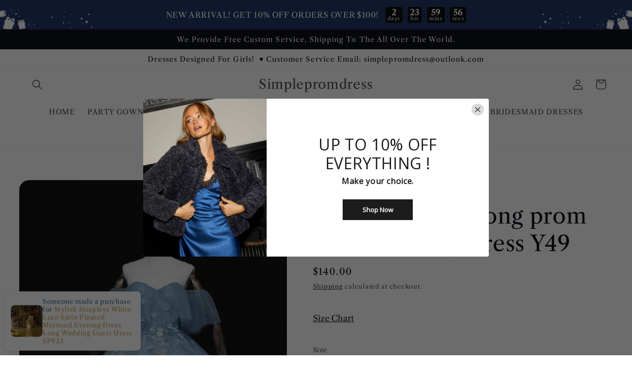

--- FILE ---
content_type: text/html; charset=utf-8
request_url: https://wooddress.com/products/gray-blue-tulle-long-prom-dress-birthday-dress-y49
body_size: 41005
content:
<!doctype html>
<html class="no-js" lang="en">
  <head>
    <meta charset="utf-8">
    <meta http-equiv="X-UA-Compatible" content="IE=edge">
    <meta name="viewport" content="width=device-width,initial-scale=1">
    <meta name="theme-color" content="">
    <link rel="canonical" href="https://www.simpleprom-dresses.com/products/gray-blue-tulle-long-prom-dress-birthday-dress-y49">
    <link rel="preconnect" href="https://cdn.shopify.com" crossorigin><link rel="preconnect" href="https://fonts.shopifycdn.com" crossorigin><title>
      Gray blue tulle long prom dress birthday dress Y49
 &ndash; Simplepromdress</title>

    
      <meta name="description" content="Gray blue tulle long prom dress birthday dress Y49 Fabric：Tulle Silhouette：A-line Sleeves：Short Sleeves Color：AS Photo Built-in-bra: Yes Item Number : Y49">
    

    

<meta property="og:site_name" content="Simplepromdress">
<meta property="og:url" content="https://www.simpleprom-dresses.com/products/gray-blue-tulle-long-prom-dress-birthday-dress-y49">
<meta property="og:title" content="Gray blue tulle long prom dress birthday dress Y49">
<meta property="og:type" content="product">
<meta property="og:description" content="Gray blue tulle long prom dress birthday dress Y49 Fabric：Tulle Silhouette：A-line Sleeves：Short Sleeves Color：AS Photo Built-in-bra: Yes Item Number : Y49"><meta property="og:image" content="http://wooddress.com/cdn/shop/products/1734d0d6c3d5dc5b8aa4fb17289711d1.jpg?v=1661930844">
  <meta property="og:image:secure_url" content="https://wooddress.com/cdn/shop/products/1734d0d6c3d5dc5b8aa4fb17289711d1.jpg?v=1661930844">
  <meta property="og:image:width" content="750">
  <meta property="og:image:height" content="1333"><meta property="og:price:amount" content="140.00">
  <meta property="og:price:currency" content="USD"><meta name="twitter:card" content="summary_large_image">
<meta name="twitter:title" content="Gray blue tulle long prom dress birthday dress Y49">
<meta name="twitter:description" content="Gray blue tulle long prom dress birthday dress Y49 Fabric：Tulle Silhouette：A-line Sleeves：Short Sleeves Color：AS Photo Built-in-bra: Yes Item Number : Y49">


    <script src="//wooddress.com/cdn/shop/t/22/assets/global.js?v=24850326154503943211659511525" defer="defer"></script>
    <script>window.performance && window.performance.mark && window.performance.mark('shopify.content_for_header.start');</script><meta id="shopify-digital-wallet" name="shopify-digital-wallet" content="/9118122047/digital_wallets/dialog">
<meta name="shopify-checkout-api-token" content="0629a1ca31d878f261bc071cc7e65a15">
<meta id="in-context-paypal-metadata" data-shop-id="9118122047" data-venmo-supported="true" data-environment="production" data-locale="en_US" data-paypal-v4="true" data-currency="USD">
<link rel="alternate" hreflang="x-default" href="https://www.simpleprom-dresses.com/products/gray-blue-tulle-long-prom-dress-birthday-dress-y49">
<link rel="alternate" hreflang="en" href="https://www.simpleprom-dresses.com/products/gray-blue-tulle-long-prom-dress-birthday-dress-y49">
<link rel="alternate" hreflang="en-CA" href="https://www.simpleprom-dresses.com/en-ca/products/gray-blue-tulle-long-prom-dress-birthday-dress-y49">
<link rel="alternate" type="application/json+oembed" href="https://www.simpleprom-dresses.com/products/gray-blue-tulle-long-prom-dress-birthday-dress-y49.oembed">
<script async="async" src="/checkouts/internal/preloads.js?locale=en-US"></script>
<script id="shopify-features" type="application/json">{"accessToken":"0629a1ca31d878f261bc071cc7e65a15","betas":["rich-media-storefront-analytics"],"domain":"wooddress.com","predictiveSearch":true,"shopId":9118122047,"locale":"en"}</script>
<script>var Shopify = Shopify || {};
Shopify.shop = "simplepromdress.myshopify.com";
Shopify.locale = "en";
Shopify.currency = {"active":"USD","rate":"1.0"};
Shopify.country = "US";
Shopify.theme = {"name":"Refresh","id":125797793928,"schema_name":"Refresh","schema_version":"1.0.0","theme_store_id":1567,"role":"main"};
Shopify.theme.handle = "null";
Shopify.theme.style = {"id":null,"handle":null};
Shopify.cdnHost = "wooddress.com/cdn";
Shopify.routes = Shopify.routes || {};
Shopify.routes.root = "/";</script>
<script type="module">!function(o){(o.Shopify=o.Shopify||{}).modules=!0}(window);</script>
<script>!function(o){function n(){var o=[];function n(){o.push(Array.prototype.slice.apply(arguments))}return n.q=o,n}var t=o.Shopify=o.Shopify||{};t.loadFeatures=n(),t.autoloadFeatures=n()}(window);</script>
<script id="shop-js-analytics" type="application/json">{"pageType":"product"}</script>
<script defer="defer" async type="module" src="//wooddress.com/cdn/shopifycloud/shop-js/modules/v2/client.init-shop-cart-sync_BT-GjEfc.en.esm.js"></script>
<script defer="defer" async type="module" src="//wooddress.com/cdn/shopifycloud/shop-js/modules/v2/chunk.common_D58fp_Oc.esm.js"></script>
<script defer="defer" async type="module" src="//wooddress.com/cdn/shopifycloud/shop-js/modules/v2/chunk.modal_xMitdFEc.esm.js"></script>
<script type="module">
  await import("//wooddress.com/cdn/shopifycloud/shop-js/modules/v2/client.init-shop-cart-sync_BT-GjEfc.en.esm.js");
await import("//wooddress.com/cdn/shopifycloud/shop-js/modules/v2/chunk.common_D58fp_Oc.esm.js");
await import("//wooddress.com/cdn/shopifycloud/shop-js/modules/v2/chunk.modal_xMitdFEc.esm.js");

  window.Shopify.SignInWithShop?.initShopCartSync?.({"fedCMEnabled":true,"windoidEnabled":true});

</script>
<script>(function() {
  var isLoaded = false;
  function asyncLoad() {
    if (isLoaded) return;
    isLoaded = true;
    var urls = ["https:\/\/www.improvedcontactform.com\/icf.js?shop=simplepromdress.myshopify.com","\/\/shopify.privy.com\/widget.js?shop=simplepromdress.myshopify.com","\/\/shopify.privy.com\/widget.js?shop=simplepromdress.myshopify.com","https:\/\/cdn5.hextom.com\/js\/vimotia.js?shop=simplepromdress.myshopify.com"];
    for (var i = 0; i < urls.length; i++) {
      var s = document.createElement('script');
      s.type = 'text/javascript';
      s.async = true;
      s.src = urls[i];
      var x = document.getElementsByTagName('script')[0];
      x.parentNode.insertBefore(s, x);
    }
  };
  if(window.attachEvent) {
    window.attachEvent('onload', asyncLoad);
  } else {
    window.addEventListener('load', asyncLoad, false);
  }
})();</script>
<script id="__st">var __st={"a":9118122047,"offset":28800,"reqid":"33f91888-8ca8-4388-b036-9eabd95133f3-1769064971","pageurl":"wooddress.com\/products\/gray-blue-tulle-long-prom-dress-birthday-dress-y49","u":"1af426ea168a","p":"product","rtyp":"product","rid":7037506945160};</script>
<script>window.ShopifyPaypalV4VisibilityTracking = true;</script>
<script id="captcha-bootstrap">!function(){'use strict';const t='contact',e='account',n='new_comment',o=[[t,t],['blogs',n],['comments',n],[t,'customer']],c=[[e,'customer_login'],[e,'guest_login'],[e,'recover_customer_password'],[e,'create_customer']],r=t=>t.map((([t,e])=>`form[action*='/${t}']:not([data-nocaptcha='true']) input[name='form_type'][value='${e}']`)).join(','),a=t=>()=>t?[...document.querySelectorAll(t)].map((t=>t.form)):[];function s(){const t=[...o],e=r(t);return a(e)}const i='password',u='form_key',d=['recaptcha-v3-token','g-recaptcha-response','h-captcha-response',i],f=()=>{try{return window.sessionStorage}catch{return}},m='__shopify_v',_=t=>t.elements[u];function p(t,e,n=!1){try{const o=window.sessionStorage,c=JSON.parse(o.getItem(e)),{data:r}=function(t){const{data:e,action:n}=t;return t[m]||n?{data:e,action:n}:{data:t,action:n}}(c);for(const[e,n]of Object.entries(r))t.elements[e]&&(t.elements[e].value=n);n&&o.removeItem(e)}catch(o){console.error('form repopulation failed',{error:o})}}const l='form_type',E='cptcha';function T(t){t.dataset[E]=!0}const w=window,h=w.document,L='Shopify',v='ce_forms',y='captcha';let A=!1;((t,e)=>{const n=(g='f06e6c50-85a8-45c8-87d0-21a2b65856fe',I='https://cdn.shopify.com/shopifycloud/storefront-forms-hcaptcha/ce_storefront_forms_captcha_hcaptcha.v1.5.2.iife.js',D={infoText:'Protected by hCaptcha',privacyText:'Privacy',termsText:'Terms'},(t,e,n)=>{const o=w[L][v],c=o.bindForm;if(c)return c(t,g,e,D).then(n);var r;o.q.push([[t,g,e,D],n]),r=I,A||(h.body.append(Object.assign(h.createElement('script'),{id:'captcha-provider',async:!0,src:r})),A=!0)});var g,I,D;w[L]=w[L]||{},w[L][v]=w[L][v]||{},w[L][v].q=[],w[L][y]=w[L][y]||{},w[L][y].protect=function(t,e){n(t,void 0,e),T(t)},Object.freeze(w[L][y]),function(t,e,n,w,h,L){const[v,y,A,g]=function(t,e,n){const i=e?o:[],u=t?c:[],d=[...i,...u],f=r(d),m=r(i),_=r(d.filter((([t,e])=>n.includes(e))));return[a(f),a(m),a(_),s()]}(w,h,L),I=t=>{const e=t.target;return e instanceof HTMLFormElement?e:e&&e.form},D=t=>v().includes(t);t.addEventListener('submit',(t=>{const e=I(t);if(!e)return;const n=D(e)&&!e.dataset.hcaptchaBound&&!e.dataset.recaptchaBound,o=_(e),c=g().includes(e)&&(!o||!o.value);(n||c)&&t.preventDefault(),c&&!n&&(function(t){try{if(!f())return;!function(t){const e=f();if(!e)return;const n=_(t);if(!n)return;const o=n.value;o&&e.removeItem(o)}(t);const e=Array.from(Array(32),(()=>Math.random().toString(36)[2])).join('');!function(t,e){_(t)||t.append(Object.assign(document.createElement('input'),{type:'hidden',name:u})),t.elements[u].value=e}(t,e),function(t,e){const n=f();if(!n)return;const o=[...t.querySelectorAll(`input[type='${i}']`)].map((({name:t})=>t)),c=[...d,...o],r={};for(const[a,s]of new FormData(t).entries())c.includes(a)||(r[a]=s);n.setItem(e,JSON.stringify({[m]:1,action:t.action,data:r}))}(t,e)}catch(e){console.error('failed to persist form',e)}}(e),e.submit())}));const S=(t,e)=>{t&&!t.dataset[E]&&(n(t,e.some((e=>e===t))),T(t))};for(const o of['focusin','change'])t.addEventListener(o,(t=>{const e=I(t);D(e)&&S(e,y())}));const B=e.get('form_key'),M=e.get(l),P=B&&M;t.addEventListener('DOMContentLoaded',(()=>{const t=y();if(P)for(const e of t)e.elements[l].value===M&&p(e,B);[...new Set([...A(),...v().filter((t=>'true'===t.dataset.shopifyCaptcha))])].forEach((e=>S(e,t)))}))}(h,new URLSearchParams(w.location.search),n,t,e,['guest_login'])})(!0,!0)}();</script>
<script integrity="sha256-4kQ18oKyAcykRKYeNunJcIwy7WH5gtpwJnB7kiuLZ1E=" data-source-attribution="shopify.loadfeatures" defer="defer" src="//wooddress.com/cdn/shopifycloud/storefront/assets/storefront/load_feature-a0a9edcb.js" crossorigin="anonymous"></script>
<script data-source-attribution="shopify.dynamic_checkout.dynamic.init">var Shopify=Shopify||{};Shopify.PaymentButton=Shopify.PaymentButton||{isStorefrontPortableWallets:!0,init:function(){window.Shopify.PaymentButton.init=function(){};var t=document.createElement("script");t.src="https://wooddress.com/cdn/shopifycloud/portable-wallets/latest/portable-wallets.en.js",t.type="module",document.head.appendChild(t)}};
</script>
<script data-source-attribution="shopify.dynamic_checkout.buyer_consent">
  function portableWalletsHideBuyerConsent(e){var t=document.getElementById("shopify-buyer-consent"),n=document.getElementById("shopify-subscription-policy-button");t&&n&&(t.classList.add("hidden"),t.setAttribute("aria-hidden","true"),n.removeEventListener("click",e))}function portableWalletsShowBuyerConsent(e){var t=document.getElementById("shopify-buyer-consent"),n=document.getElementById("shopify-subscription-policy-button");t&&n&&(t.classList.remove("hidden"),t.removeAttribute("aria-hidden"),n.addEventListener("click",e))}window.Shopify?.PaymentButton&&(window.Shopify.PaymentButton.hideBuyerConsent=portableWalletsHideBuyerConsent,window.Shopify.PaymentButton.showBuyerConsent=portableWalletsShowBuyerConsent);
</script>
<script>
  function portableWalletsCleanup(e){e&&e.src&&console.error("Failed to load portable wallets script "+e.src);var t=document.querySelectorAll("shopify-accelerated-checkout .shopify-payment-button__skeleton, shopify-accelerated-checkout-cart .wallet-cart-button__skeleton"),e=document.getElementById("shopify-buyer-consent");for(let e=0;e<t.length;e++)t[e].remove();e&&e.remove()}function portableWalletsNotLoadedAsModule(e){e instanceof ErrorEvent&&"string"==typeof e.message&&e.message.includes("import.meta")&&"string"==typeof e.filename&&e.filename.includes("portable-wallets")&&(window.removeEventListener("error",portableWalletsNotLoadedAsModule),window.Shopify.PaymentButton.failedToLoad=e,"loading"===document.readyState?document.addEventListener("DOMContentLoaded",window.Shopify.PaymentButton.init):window.Shopify.PaymentButton.init())}window.addEventListener("error",portableWalletsNotLoadedAsModule);
</script>

<script type="module" src="https://wooddress.com/cdn/shopifycloud/portable-wallets/latest/portable-wallets.en.js" onError="portableWalletsCleanup(this)" crossorigin="anonymous"></script>
<script nomodule>
  document.addEventListener("DOMContentLoaded", portableWalletsCleanup);
</script>

<link id="shopify-accelerated-checkout-styles" rel="stylesheet" media="screen" href="https://wooddress.com/cdn/shopifycloud/portable-wallets/latest/accelerated-checkout-backwards-compat.css" crossorigin="anonymous">
<style id="shopify-accelerated-checkout-cart">
        #shopify-buyer-consent {
  margin-top: 1em;
  display: inline-block;
  width: 100%;
}

#shopify-buyer-consent.hidden {
  display: none;
}

#shopify-subscription-policy-button {
  background: none;
  border: none;
  padding: 0;
  text-decoration: underline;
  font-size: inherit;
  cursor: pointer;
}

#shopify-subscription-policy-button::before {
  box-shadow: none;
}

      </style>
<script id="sections-script" data-sections="product-recommendations,header,footer" defer="defer" src="//wooddress.com/cdn/shop/t/22/compiled_assets/scripts.js?v=10876"></script>
<script>window.performance && window.performance.mark && window.performance.mark('shopify.content_for_header.end');</script>


    <style data-shopify>
      @font-face {
  font-family: "Libre Caslon Text";
  font-weight: 400;
  font-style: normal;
  font-display: swap;
  src: url("//wooddress.com/cdn/fonts/libre_caslon_text/librecaslontext_n4.69e40b5499cae01f08d854557f813a31bc80e248.woff2") format("woff2"),
       url("//wooddress.com/cdn/fonts/libre_caslon_text/librecaslontext_n4.64955492c60f32c2546fc5710223f1274518807f.woff") format("woff");
}

      @font-face {
  font-family: "Libre Caslon Text";
  font-weight: 700;
  font-style: normal;
  font-display: swap;
  src: url("//wooddress.com/cdn/fonts/libre_caslon_text/librecaslontext_n7.b20ca17623bb3a4e02fcf2b78f7f9877d492167f.woff2") format("woff2"),
       url("//wooddress.com/cdn/fonts/libre_caslon_text/librecaslontext_n7.df06341f180150107fc9cd0e7c045ce57c18992f.woff") format("woff");
}

      @font-face {
  font-family: "Libre Caslon Text";
  font-weight: 400;
  font-style: italic;
  font-display: swap;
  src: url("//wooddress.com/cdn/fonts/libre_caslon_text/librecaslontext_i4.6006c7d91a651dda74488d42fbeedf5e4d6b59ef.woff2") format("woff2"),
       url("//wooddress.com/cdn/fonts/libre_caslon_text/librecaslontext_i4.1c7bc7ed7939bb42f1b9d81b6c1935f868ec741c.woff") format("woff");
}

      @font-face {
  font-family: "Libre Caslon Text";
  font-weight: 700;
  font-style: italic;
  font-display: swap;
  src: url("//wooddress.com/cdn/fonts/libre_caslon_text/librecaslontext_i7.f909ef934243ac97de2478bdcfaf19802ddf838d.woff2") format("woff2"),
       url("//wooddress.com/cdn/fonts/libre_caslon_text/librecaslontext_i7.9a5d6bd9a8694f9ef82c23e9e3180684aae3a7b8.woff") format("woff");
}

      @font-face {
  font-family: "Libre Caslon Text";
  font-weight: 400;
  font-style: normal;
  font-display: swap;
  src: url("//wooddress.com/cdn/fonts/libre_caslon_text/librecaslontext_n4.69e40b5499cae01f08d854557f813a31bc80e248.woff2") format("woff2"),
       url("//wooddress.com/cdn/fonts/libre_caslon_text/librecaslontext_n4.64955492c60f32c2546fc5710223f1274518807f.woff") format("woff");
}


      :root {
        --font-body-family: "Libre Caslon Text", serif;
        --font-body-style: normal;
        --font-body-weight: 400;
        --font-body-weight-bold: 700;

        --font-heading-family: "Libre Caslon Text", serif;
        --font-heading-style: normal;
        --font-heading-weight: 400;

        --font-body-scale: 1.05;
        --font-heading-scale: 1.0476190476190477;

        --color-base-text: 1, 3, 13;
        --color-shadow: 1, 3, 13;
        --color-base-background-1: 255, 255, 255;
        --color-base-background-2: 255, 255, 255;
        --color-base-solid-button-labels: 2, 8, 27;
        --color-base-outline-button-labels: 2, 8, 27;
        --color-base-accent-1: 242, 231, 56;
        --color-base-accent-2: 242, 231, 56;
        --payment-terms-background-color: #ffffff;

        --gradient-base-background-1: #ffffff;
        --gradient-base-background-2: #FFFFFF;
        --gradient-base-accent-1: #f2e738;
        --gradient-base-accent-2: #f2e738;

        --media-padding: px;
        --media-border-opacity: 0.1;
        --media-border-width: 0px;
        --media-radius: 20px;
        --media-shadow-opacity: 0.0;
        --media-shadow-horizontal-offset: 0px;
        --media-shadow-vertical-offset: 4px;
        --media-shadow-blur-radius: 5px;
        --media-shadow-visible: 0;

        --page-width: 140rem;
        --page-width-margin: 0rem;

        --card-image-padding: 1.6rem;
        --card-corner-radius: 1.8rem;
        --card-text-alignment: left;
        --card-border-width: 0.1rem;
        --card-border-opacity: 1.0;
        --card-shadow-opacity: 0.0;
        --card-shadow-horizontal-offset: 0.0rem;
        --card-shadow-vertical-offset: 0.4rem;
        --card-shadow-blur-radius: 0.5rem;

        --badge-corner-radius: 0.0rem;

        --popup-border-width: 1px;
        --popup-border-opacity: 0.1;
        --popup-corner-radius: 18px;
        --popup-shadow-opacity: 0.0;
        --popup-shadow-horizontal-offset: 0px;
        --popup-shadow-vertical-offset: 4px;
        --popup-shadow-blur-radius: 5px;

        --drawer-border-width: 0px;
        --drawer-border-opacity: 0.1;
        --drawer-shadow-opacity: 0.0;
        --drawer-shadow-horizontal-offset: 0px;
        --drawer-shadow-vertical-offset: 4px;
        --drawer-shadow-blur-radius: 5px;

        --spacing-sections-desktop: 0px;
        --spacing-sections-mobile: 0px;

        --grid-desktop-vertical-spacing: 28px;
        --grid-desktop-horizontal-spacing: 28px;
        --grid-mobile-vertical-spacing: 14px;
        --grid-mobile-horizontal-spacing: 14px;

        --text-boxes-border-opacity: 0.1;
        --text-boxes-border-width: 0px;
        --text-boxes-radius: 20px;
        --text-boxes-shadow-opacity: 0.0;
        --text-boxes-shadow-horizontal-offset: 0px;
        --text-boxes-shadow-vertical-offset: 4px;
        --text-boxes-shadow-blur-radius: 5px;

        --buttons-radius: 40px;
        --buttons-radius-outset: 41px;
        --buttons-border-width: 1px;
        --buttons-border-opacity: 1.0;
        --buttons-shadow-opacity: 0.0;
        --buttons-shadow-horizontal-offset: 0px;
        --buttons-shadow-vertical-offset: 4px;
        --buttons-shadow-blur-radius: 5px;
        --buttons-border-offset: 0.3px;

        --inputs-radius: 26px;
        --inputs-border-width: 1px;
        --inputs-border-opacity: 0.55;
        --inputs-shadow-opacity: 0.0;
        --inputs-shadow-horizontal-offset: 0px;
        --inputs-margin-offset: 0px;
        --inputs-shadow-vertical-offset: 4px;
        --inputs-shadow-blur-radius: 5px;
        --inputs-radius-outset: 27px;

        --variant-pills-radius: 40px;
        --variant-pills-border-width: 1px;
        --variant-pills-border-opacity: 0.55;
        --variant-pills-shadow-opacity: 0.05;
        --variant-pills-shadow-horizontal-offset: 0px;
        --variant-pills-shadow-vertical-offset: 4px;
        --variant-pills-shadow-blur-radius: 5px;
      }

      *,
      *::before,
      *::after {
        box-sizing: inherit;
      }

      html {
        box-sizing: border-box;
        font-size: calc(var(--font-body-scale) * 62.5%);
        height: 100%;
      }

      body {
        display: grid;
        grid-template-rows: auto auto 1fr auto;
        grid-template-columns: 100%;
        min-height: 100%;
        margin: 0;
        font-size: 1.5rem;
        letter-spacing: 0.06rem;
        line-height: calc(1 + 0.8 / var(--font-body-scale));
        font-family: var(--font-body-family);
        font-style: var(--font-body-style);
        font-weight: var(--font-body-weight);
      }

      @media screen and (min-width: 750px) {
        body {
          font-size: 1.6rem;
        }
      }
    </style>

    <link href="//wooddress.com/cdn/shop/t/22/assets/base.css?v=7723521771849799541659511526" rel="stylesheet" type="text/css" media="all" />
<link rel="preload" as="font" href="//wooddress.com/cdn/fonts/libre_caslon_text/librecaslontext_n4.69e40b5499cae01f08d854557f813a31bc80e248.woff2" type="font/woff2" crossorigin><link rel="preload" as="font" href="//wooddress.com/cdn/fonts/libre_caslon_text/librecaslontext_n4.69e40b5499cae01f08d854557f813a31bc80e248.woff2" type="font/woff2" crossorigin><link rel="stylesheet" href="//wooddress.com/cdn/shop/t/22/assets/component-predictive-search.css?v=165644661289088488651659511524" media="print" onload="this.media='all'"><script>document.documentElement.className = document.documentElement.className.replace('no-js', 'js');
    if (Shopify.designMode) {
      document.documentElement.classList.add('shopify-design-mode');
    }
    </script>
  <!-- BEGIN app block: shopify://apps/awio-improved-contact-form/blocks/icf-embed/ff42d8a8-6953-4920-9094-aa3bdb148c9f --><script type="text/javascript">
if (typeof Shopify !== 'undefined' && typeof Shopify.shop !== 'undefined') {
  window.addEventListener('DOMContentLoaded', function(event) {
    let scriptElm = document.createElement('script');
    scriptElm.src = 'https://www.improvedcontactform.com/icf.js?shop=' + Shopify.shop;
    document.body.appendChild(scriptElm);
  });
}
</script>
<!-- END app block --><!-- BEGIN app block: shopify://apps/judge-me-reviews/blocks/judgeme_core/61ccd3b1-a9f2-4160-9fe9-4fec8413e5d8 --><!-- Start of Judge.me Core -->






<link rel="dns-prefetch" href="https://cdnwidget.judge.me">
<link rel="dns-prefetch" href="https://cdn.judge.me">
<link rel="dns-prefetch" href="https://cdn1.judge.me">
<link rel="dns-prefetch" href="https://api.judge.me">

<script data-cfasync='false' class='jdgm-settings-script'>window.jdgmSettings={"pagination":5,"disable_web_reviews":false,"badge_no_review_text":"No reviews","badge_n_reviews_text":"{{ n }} review/reviews","hide_badge_preview_if_no_reviews":true,"badge_hide_text":false,"enforce_center_preview_badge":false,"widget_title":"Customer Reviews","widget_open_form_text":"Write a review","widget_close_form_text":"Cancel review","widget_refresh_page_text":"Refresh page","widget_summary_text":"Based on {{ number_of_reviews }} review/reviews","widget_no_review_text":"Be the first to write a review","widget_name_field_text":"Display name","widget_verified_name_field_text":"Verified Name (public)","widget_name_placeholder_text":"Display name","widget_required_field_error_text":"This field is required.","widget_email_field_text":"Email address","widget_verified_email_field_text":"Verified Email (private, can not be edited)","widget_email_placeholder_text":"Your email address","widget_email_field_error_text":"Please enter a valid email address.","widget_rating_field_text":"Rating","widget_review_title_field_text":"Review Title","widget_review_title_placeholder_text":"Give your review a title","widget_review_body_field_text":"Review content","widget_review_body_placeholder_text":"Start writing here...","widget_pictures_field_text":"Picture/Video (optional)","widget_submit_review_text":"Submit Review","widget_submit_verified_review_text":"Submit Verified Review","widget_submit_success_msg_with_auto_publish":"Thank you! Please refresh the page in a few moments to see your review. You can remove or edit your review by logging into \u003ca href='https://judge.me/login' target='_blank' rel='nofollow noopener'\u003eJudge.me\u003c/a\u003e","widget_submit_success_msg_no_auto_publish":"Thank you! Your review will be published as soon as it is approved by the shop admin. You can remove or edit your review by logging into \u003ca href='https://judge.me/login' target='_blank' rel='nofollow noopener'\u003eJudge.me\u003c/a\u003e","widget_show_default_reviews_out_of_total_text":"Showing {{ n_reviews_shown }} out of {{ n_reviews }} reviews.","widget_show_all_link_text":"Show all","widget_show_less_link_text":"Show less","widget_author_said_text":"{{ reviewer_name }} said:","widget_days_text":"{{ n }} days ago","widget_weeks_text":"{{ n }} week/weeks ago","widget_months_text":"{{ n }} month/months ago","widget_years_text":"{{ n }} year/years ago","widget_yesterday_text":"Yesterday","widget_today_text":"Today","widget_replied_text":"\u003e\u003e {{ shop_name }} replied:","widget_read_more_text":"Read more","widget_reviewer_name_as_initial":"","widget_rating_filter_color":"#fbcd0a","widget_rating_filter_see_all_text":"See all reviews","widget_sorting_most_recent_text":"Most Recent","widget_sorting_highest_rating_text":"Highest Rating","widget_sorting_lowest_rating_text":"Lowest Rating","widget_sorting_with_pictures_text":"Only Pictures","widget_sorting_most_helpful_text":"Most Helpful","widget_open_question_form_text":"Ask a question","widget_reviews_subtab_text":"Reviews","widget_questions_subtab_text":"Questions","widget_question_label_text":"Question","widget_answer_label_text":"Answer","widget_question_placeholder_text":"Write your question here","widget_submit_question_text":"Submit Question","widget_question_submit_success_text":"Thank you for your question! We will notify you once it gets answered.","verified_badge_text":"Verified","verified_badge_bg_color":"","verified_badge_text_color":"","verified_badge_placement":"left-of-reviewer-name","widget_review_max_height":"","widget_hide_border":false,"widget_social_share":false,"widget_thumb":false,"widget_review_location_show":false,"widget_location_format":"","all_reviews_include_out_of_store_products":true,"all_reviews_out_of_store_text":"(out of store)","all_reviews_pagination":100,"all_reviews_product_name_prefix_text":"about","enable_review_pictures":true,"enable_question_anwser":false,"widget_theme":"default","review_date_format":"mm/dd/yyyy","default_sort_method":"most-recent","widget_product_reviews_subtab_text":"Product Reviews","widget_shop_reviews_subtab_text":"Shop Reviews","widget_other_products_reviews_text":"Reviews for other products","widget_store_reviews_subtab_text":"Store reviews","widget_no_store_reviews_text":"This store hasn't received any reviews yet","widget_web_restriction_product_reviews_text":"This product hasn't received any reviews yet","widget_no_items_text":"No items found","widget_show_more_text":"Show more","widget_write_a_store_review_text":"Write a Store Review","widget_other_languages_heading":"Reviews in Other Languages","widget_translate_review_text":"Translate review to {{ language }}","widget_translating_review_text":"Translating...","widget_show_original_translation_text":"Show original ({{ language }})","widget_translate_review_failed_text":"Review couldn't be translated.","widget_translate_review_retry_text":"Retry","widget_translate_review_try_again_later_text":"Try again later","show_product_url_for_grouped_product":false,"widget_sorting_pictures_first_text":"Pictures First","show_pictures_on_all_rev_page_mobile":false,"show_pictures_on_all_rev_page_desktop":false,"floating_tab_hide_mobile_install_preference":false,"floating_tab_button_name":"★ Reviews","floating_tab_title":"Let customers speak for us","floating_tab_button_color":"","floating_tab_button_background_color":"","floating_tab_url":"","floating_tab_url_enabled":false,"floating_tab_tab_style":"text","all_reviews_text_badge_text":"Customers rate us {{ shop.metafields.judgeme.all_reviews_rating | round: 1 }}/5 based on {{ shop.metafields.judgeme.all_reviews_count }} reviews.","all_reviews_text_badge_text_branded_style":"{{ shop.metafields.judgeme.all_reviews_rating | round: 1 }} out of 5 stars based on {{ shop.metafields.judgeme.all_reviews_count }} reviews","is_all_reviews_text_badge_a_link":false,"show_stars_for_all_reviews_text_badge":false,"all_reviews_text_badge_url":"","all_reviews_text_style":"text","all_reviews_text_color_style":"judgeme_brand_color","all_reviews_text_color":"#108474","all_reviews_text_show_jm_brand":true,"featured_carousel_show_header":true,"featured_carousel_title":"Let customers speak for us","testimonials_carousel_title":"Customers are saying","videos_carousel_title":"Real customer stories","cards_carousel_title":"Customers are saying","featured_carousel_count_text":"from {{ n }} reviews","featured_carousel_add_link_to_all_reviews_page":false,"featured_carousel_url":"","featured_carousel_show_images":true,"featured_carousel_autoslide_interval":5,"featured_carousel_arrows_on_the_sides":false,"featured_carousel_height":250,"featured_carousel_width":80,"featured_carousel_image_size":0,"featured_carousel_image_height":250,"featured_carousel_arrow_color":"#eeeeee","verified_count_badge_style":"vintage","verified_count_badge_orientation":"horizontal","verified_count_badge_color_style":"judgeme_brand_color","verified_count_badge_color":"#108474","is_verified_count_badge_a_link":false,"verified_count_badge_url":"","verified_count_badge_show_jm_brand":true,"widget_rating_preset_default":5,"widget_first_sub_tab":"product-reviews","widget_show_histogram":true,"widget_histogram_use_custom_color":false,"widget_pagination_use_custom_color":false,"widget_star_use_custom_color":false,"widget_verified_badge_use_custom_color":false,"widget_write_review_use_custom_color":false,"picture_reminder_submit_button":"Upload Pictures","enable_review_videos":true,"mute_video_by_default":true,"widget_sorting_videos_first_text":"Videos First","widget_review_pending_text":"Pending","featured_carousel_items_for_large_screen":3,"social_share_options_order":"Facebook,Twitter","remove_microdata_snippet":true,"disable_json_ld":false,"enable_json_ld_products":false,"preview_badge_show_question_text":false,"preview_badge_no_question_text":"No questions","preview_badge_n_question_text":"{{ number_of_questions }} question/questions","qa_badge_show_icon":false,"qa_badge_position":"same-row","remove_judgeme_branding":false,"widget_add_search_bar":false,"widget_search_bar_placeholder":"Search","widget_sorting_verified_only_text":"Verified only","featured_carousel_theme":"default","featured_carousel_show_rating":true,"featured_carousel_show_title":true,"featured_carousel_show_body":true,"featured_carousel_show_date":false,"featured_carousel_show_reviewer":true,"featured_carousel_show_product":false,"featured_carousel_header_background_color":"#108474","featured_carousel_header_text_color":"#ffffff","featured_carousel_name_product_separator":"reviewed","featured_carousel_full_star_background":"#108474","featured_carousel_empty_star_background":"#dadada","featured_carousel_vertical_theme_background":"#f9fafb","featured_carousel_verified_badge_enable":false,"featured_carousel_verified_badge_color":"#108474","featured_carousel_border_style":"round","featured_carousel_review_line_length_limit":3,"featured_carousel_more_reviews_button_text":"Read more reviews","featured_carousel_view_product_button_text":"View product","all_reviews_page_load_reviews_on":"scroll","all_reviews_page_load_more_text":"Load More Reviews","disable_fb_tab_reviews":false,"enable_ajax_cdn_cache":false,"widget_public_name_text":"displayed publicly like","default_reviewer_name":"John Smith","default_reviewer_name_has_non_latin":true,"widget_reviewer_anonymous":"Anonymous","medals_widget_title":"Judge.me Review Medals","medals_widget_background_color":"#f9fafb","medals_widget_position":"footer_all_pages","medals_widget_border_color":"#f9fafb","medals_widget_verified_text_position":"left","medals_widget_use_monochromatic_version":false,"medals_widget_elements_color":"#108474","show_reviewer_avatar":true,"widget_invalid_yt_video_url_error_text":"Not a YouTube video URL","widget_max_length_field_error_text":"Please enter no more than {0} characters.","widget_show_country_flag":false,"widget_show_collected_via_shop_app":true,"widget_verified_by_shop_badge_style":"light","widget_verified_by_shop_text":"Verified by Shop","widget_show_photo_gallery":false,"widget_load_with_code_splitting":true,"widget_ugc_install_preference":false,"widget_ugc_title":"Made by us, Shared by you","widget_ugc_subtitle":"Tag us to see your picture featured in our page","widget_ugc_arrows_color":"#ffffff","widget_ugc_primary_button_text":"Buy Now","widget_ugc_primary_button_background_color":"#108474","widget_ugc_primary_button_text_color":"#ffffff","widget_ugc_primary_button_border_width":"0","widget_ugc_primary_button_border_style":"none","widget_ugc_primary_button_border_color":"#108474","widget_ugc_primary_button_border_radius":"25","widget_ugc_secondary_button_text":"Load More","widget_ugc_secondary_button_background_color":"#ffffff","widget_ugc_secondary_button_text_color":"#108474","widget_ugc_secondary_button_border_width":"2","widget_ugc_secondary_button_border_style":"solid","widget_ugc_secondary_button_border_color":"#108474","widget_ugc_secondary_button_border_radius":"25","widget_ugc_reviews_button_text":"View Reviews","widget_ugc_reviews_button_background_color":"#ffffff","widget_ugc_reviews_button_text_color":"#108474","widget_ugc_reviews_button_border_width":"2","widget_ugc_reviews_button_border_style":"solid","widget_ugc_reviews_button_border_color":"#108474","widget_ugc_reviews_button_border_radius":"25","widget_ugc_reviews_button_link_to":"judgeme-reviews-page","widget_ugc_show_post_date":true,"widget_ugc_max_width":"800","widget_rating_metafield_value_type":true,"widget_primary_color":"#108474","widget_enable_secondary_color":false,"widget_secondary_color":"#edf5f5","widget_summary_average_rating_text":"{{ average_rating }} out of 5","widget_media_grid_title":"Customer photos \u0026 videos","widget_media_grid_see_more_text":"See more","widget_round_style":false,"widget_show_product_medals":true,"widget_verified_by_judgeme_text":"Verified by Judge.me","widget_show_store_medals":true,"widget_verified_by_judgeme_text_in_store_medals":"Verified by Judge.me","widget_media_field_exceed_quantity_message":"Sorry, we can only accept {{ max_media }} for one review.","widget_media_field_exceed_limit_message":"{{ file_name }} is too large, please select a {{ media_type }} less than {{ size_limit }}MB.","widget_review_submitted_text":"Review Submitted!","widget_question_submitted_text":"Question Submitted!","widget_close_form_text_question":"Cancel","widget_write_your_answer_here_text":"Write your answer here","widget_enabled_branded_link":true,"widget_show_collected_by_judgeme":false,"widget_reviewer_name_color":"","widget_write_review_text_color":"","widget_write_review_bg_color":"","widget_collected_by_judgeme_text":"collected by Judge.me","widget_pagination_type":"standard","widget_load_more_text":"Load More","widget_load_more_color":"#108474","widget_full_review_text":"Full Review","widget_read_more_reviews_text":"Read More Reviews","widget_read_questions_text":"Read Questions","widget_questions_and_answers_text":"Questions \u0026 Answers","widget_verified_by_text":"Verified by","widget_verified_text":"Verified","widget_number_of_reviews_text":"{{ number_of_reviews }} reviews","widget_back_button_text":"Back","widget_next_button_text":"Next","widget_custom_forms_filter_button":"Filters","custom_forms_style":"vertical","widget_show_review_information":false,"how_reviews_are_collected":"How reviews are collected?","widget_show_review_keywords":false,"widget_gdpr_statement":"How we use your data: We'll only contact you about the review you left, and only if necessary. By submitting your review, you agree to Judge.me's \u003ca href='https://judge.me/terms' target='_blank' rel='nofollow noopener'\u003eterms\u003c/a\u003e, \u003ca href='https://judge.me/privacy' target='_blank' rel='nofollow noopener'\u003eprivacy\u003c/a\u003e and \u003ca href='https://judge.me/content-policy' target='_blank' rel='nofollow noopener'\u003econtent\u003c/a\u003e policies.","widget_multilingual_sorting_enabled":false,"widget_translate_review_content_enabled":false,"widget_translate_review_content_method":"manual","popup_widget_review_selection":"automatically_with_pictures","popup_widget_round_border_style":true,"popup_widget_show_title":true,"popup_widget_show_body":true,"popup_widget_show_reviewer":false,"popup_widget_show_product":true,"popup_widget_show_pictures":true,"popup_widget_use_review_picture":true,"popup_widget_show_on_home_page":true,"popup_widget_show_on_product_page":true,"popup_widget_show_on_collection_page":true,"popup_widget_show_on_cart_page":true,"popup_widget_position":"bottom_left","popup_widget_first_review_delay":5,"popup_widget_duration":5,"popup_widget_interval":5,"popup_widget_review_count":5,"popup_widget_hide_on_mobile":true,"review_snippet_widget_round_border_style":true,"review_snippet_widget_card_color":"#FFFFFF","review_snippet_widget_slider_arrows_background_color":"#FFFFFF","review_snippet_widget_slider_arrows_color":"#000000","review_snippet_widget_star_color":"#108474","show_product_variant":false,"all_reviews_product_variant_label_text":"Variant: ","widget_show_verified_branding":false,"widget_ai_summary_title":"Customers say","widget_ai_summary_disclaimer":"AI-powered review summary based on recent customer reviews","widget_show_ai_summary":false,"widget_show_ai_summary_bg":false,"widget_show_review_title_input":true,"redirect_reviewers_invited_via_email":"review_widget","request_store_review_after_product_review":false,"request_review_other_products_in_order":false,"review_form_color_scheme":"default","review_form_corner_style":"square","review_form_star_color":{},"review_form_text_color":"#333333","review_form_background_color":"#ffffff","review_form_field_background_color":"#fafafa","review_form_button_color":{},"review_form_button_text_color":"#ffffff","review_form_modal_overlay_color":"#000000","review_content_screen_title_text":"How would you rate this product?","review_content_introduction_text":"We would love it if you would share a bit about your experience.","store_review_form_title_text":"How would you rate this store?","store_review_form_introduction_text":"We would love it if you would share a bit about your experience.","show_review_guidance_text":true,"one_star_review_guidance_text":"Poor","five_star_review_guidance_text":"Great","customer_information_screen_title_text":"About you","customer_information_introduction_text":"Please tell us more about you.","custom_questions_screen_title_text":"Your experience in more detail","custom_questions_introduction_text":"Here are a few questions to help us understand more about your experience.","review_submitted_screen_title_text":"Thanks for your review!","review_submitted_screen_thank_you_text":"We are processing it and it will appear on the store soon.","review_submitted_screen_email_verification_text":"Please confirm your email by clicking the link we just sent you. This helps us keep reviews authentic.","review_submitted_request_store_review_text":"Would you like to share your experience of shopping with us?","review_submitted_review_other_products_text":"Would you like to review these products?","store_review_screen_title_text":"Would you like to share your experience of shopping with us?","store_review_introduction_text":"We value your feedback and use it to improve. Please share any thoughts or suggestions you have.","reviewer_media_screen_title_picture_text":"Share a picture","reviewer_media_introduction_picture_text":"Upload a photo to support your review.","reviewer_media_screen_title_video_text":"Share a video","reviewer_media_introduction_video_text":"Upload a video to support your review.","reviewer_media_screen_title_picture_or_video_text":"Share a picture or video","reviewer_media_introduction_picture_or_video_text":"Upload a photo or video to support your review.","reviewer_media_youtube_url_text":"Paste your Youtube URL here","advanced_settings_next_step_button_text":"Next","advanced_settings_close_review_button_text":"Close","modal_write_review_flow":false,"write_review_flow_required_text":"Required","write_review_flow_privacy_message_text":"We respect your privacy.","write_review_flow_anonymous_text":"Post review as anonymous","write_review_flow_visibility_text":"This won't be visible to other customers.","write_review_flow_multiple_selection_help_text":"Select as many as you like","write_review_flow_single_selection_help_text":"Select one option","write_review_flow_required_field_error_text":"This field is required","write_review_flow_invalid_email_error_text":"Please enter a valid email address","write_review_flow_max_length_error_text":"Max. {{ max_length }} characters.","write_review_flow_media_upload_text":"\u003cb\u003eClick to upload\u003c/b\u003e or drag and drop","write_review_flow_gdpr_statement":"We'll only contact you about your review if necessary. By submitting your review, you agree to our \u003ca href='https://judge.me/terms' target='_blank' rel='nofollow noopener'\u003eterms and conditions\u003c/a\u003e and \u003ca href='https://judge.me/privacy' target='_blank' rel='nofollow noopener'\u003eprivacy policy\u003c/a\u003e.","rating_only_reviews_enabled":false,"show_negative_reviews_help_screen":false,"new_review_flow_help_screen_rating_threshold":3,"negative_review_resolution_screen_title_text":"Tell us more","negative_review_resolution_text":"Your experience matters to us. If there were issues with your purchase, we're here to help. Feel free to reach out to us, we'd love the opportunity to make things right.","negative_review_resolution_button_text":"Contact us","negative_review_resolution_proceed_with_review_text":"Leave a review","negative_review_resolution_subject":"Issue with purchase from {{ shop_name }}.{{ order_name }}","preview_badge_collection_page_install_status":false,"widget_review_custom_css":"","preview_badge_custom_css":"","preview_badge_stars_count":"5-stars","featured_carousel_custom_css":"","floating_tab_custom_css":"","all_reviews_widget_custom_css":"","medals_widget_custom_css":"","verified_badge_custom_css":"","all_reviews_text_custom_css":"","transparency_badges_collected_via_store_invite":false,"transparency_badges_from_another_provider":false,"transparency_badges_collected_from_store_visitor":false,"transparency_badges_collected_by_verified_review_provider":false,"transparency_badges_earned_reward":false,"transparency_badges_collected_via_store_invite_text":"Review collected via store invitation","transparency_badges_from_another_provider_text":"Review collected from another provider","transparency_badges_collected_from_store_visitor_text":"Review collected from a store visitor","transparency_badges_written_in_google_text":"Review written in Google","transparency_badges_written_in_etsy_text":"Review written in Etsy","transparency_badges_written_in_shop_app_text":"Review written in Shop App","transparency_badges_earned_reward_text":"Review earned a reward for future purchase","product_review_widget_per_page":10,"widget_store_review_label_text":"Review about the store","checkout_comment_extension_title_on_product_page":"Customer Comments","checkout_comment_extension_num_latest_comment_show":5,"checkout_comment_extension_format":"name_and_timestamp","checkout_comment_customer_name":"last_initial","checkout_comment_comment_notification":true,"preview_badge_collection_page_install_preference":true,"preview_badge_home_page_install_preference":false,"preview_badge_product_page_install_preference":true,"review_widget_install_preference":"","review_carousel_install_preference":false,"floating_reviews_tab_install_preference":"none","verified_reviews_count_badge_install_preference":false,"all_reviews_text_install_preference":false,"review_widget_best_location":true,"judgeme_medals_install_preference":false,"review_widget_revamp_enabled":false,"review_widget_qna_enabled":false,"review_widget_header_theme":"minimal","review_widget_widget_title_enabled":true,"review_widget_header_text_size":"medium","review_widget_header_text_weight":"regular","review_widget_average_rating_style":"compact","review_widget_bar_chart_enabled":true,"review_widget_bar_chart_type":"numbers","review_widget_bar_chart_style":"standard","review_widget_expanded_media_gallery_enabled":false,"review_widget_reviews_section_theme":"standard","review_widget_image_style":"thumbnails","review_widget_review_image_ratio":"square","review_widget_stars_size":"medium","review_widget_verified_badge":"standard_text","review_widget_review_title_text_size":"medium","review_widget_review_text_size":"medium","review_widget_review_text_length":"medium","review_widget_number_of_columns_desktop":3,"review_widget_carousel_transition_speed":5,"review_widget_custom_questions_answers_display":"always","review_widget_button_text_color":"#FFFFFF","review_widget_text_color":"#000000","review_widget_lighter_text_color":"#7B7B7B","review_widget_corner_styling":"soft","review_widget_review_word_singular":"review","review_widget_review_word_plural":"reviews","review_widget_voting_label":"Helpful?","review_widget_shop_reply_label":"Reply from {{ shop_name }}:","review_widget_filters_title":"Filters","qna_widget_question_word_singular":"Question","qna_widget_question_word_plural":"Questions","qna_widget_answer_reply_label":"Answer from {{ answerer_name }}:","qna_content_screen_title_text":"Ask a question about this product","qna_widget_question_required_field_error_text":"Please enter your question.","qna_widget_flow_gdpr_statement":"We'll only contact you about your question if necessary. By submitting your question, you agree to our \u003ca href='https://judge.me/terms' target='_blank' rel='nofollow noopener'\u003eterms and conditions\u003c/a\u003e and \u003ca href='https://judge.me/privacy' target='_blank' rel='nofollow noopener'\u003eprivacy policy\u003c/a\u003e.","qna_widget_question_submitted_text":"Thanks for your question!","qna_widget_close_form_text_question":"Close","qna_widget_question_submit_success_text":"We’ll notify you by email when your question is answered.","all_reviews_widget_v2025_enabled":false,"all_reviews_widget_v2025_header_theme":"default","all_reviews_widget_v2025_widget_title_enabled":true,"all_reviews_widget_v2025_header_text_size":"medium","all_reviews_widget_v2025_header_text_weight":"regular","all_reviews_widget_v2025_average_rating_style":"compact","all_reviews_widget_v2025_bar_chart_enabled":true,"all_reviews_widget_v2025_bar_chart_type":"numbers","all_reviews_widget_v2025_bar_chart_style":"standard","all_reviews_widget_v2025_expanded_media_gallery_enabled":false,"all_reviews_widget_v2025_show_store_medals":true,"all_reviews_widget_v2025_show_photo_gallery":true,"all_reviews_widget_v2025_show_review_keywords":false,"all_reviews_widget_v2025_show_ai_summary":false,"all_reviews_widget_v2025_show_ai_summary_bg":false,"all_reviews_widget_v2025_add_search_bar":false,"all_reviews_widget_v2025_default_sort_method":"most-recent","all_reviews_widget_v2025_reviews_per_page":10,"all_reviews_widget_v2025_reviews_section_theme":"default","all_reviews_widget_v2025_image_style":"thumbnails","all_reviews_widget_v2025_review_image_ratio":"square","all_reviews_widget_v2025_stars_size":"medium","all_reviews_widget_v2025_verified_badge":"bold_badge","all_reviews_widget_v2025_review_title_text_size":"medium","all_reviews_widget_v2025_review_text_size":"medium","all_reviews_widget_v2025_review_text_length":"medium","all_reviews_widget_v2025_number_of_columns_desktop":3,"all_reviews_widget_v2025_carousel_transition_speed":5,"all_reviews_widget_v2025_custom_questions_answers_display":"always","all_reviews_widget_v2025_show_product_variant":false,"all_reviews_widget_v2025_show_reviewer_avatar":true,"all_reviews_widget_v2025_reviewer_name_as_initial":"","all_reviews_widget_v2025_review_location_show":false,"all_reviews_widget_v2025_location_format":"","all_reviews_widget_v2025_show_country_flag":false,"all_reviews_widget_v2025_verified_by_shop_badge_style":"light","all_reviews_widget_v2025_social_share":false,"all_reviews_widget_v2025_social_share_options_order":"Facebook,Twitter,LinkedIn,Pinterest","all_reviews_widget_v2025_pagination_type":"standard","all_reviews_widget_v2025_button_text_color":"#FFFFFF","all_reviews_widget_v2025_text_color":"#000000","all_reviews_widget_v2025_lighter_text_color":"#7B7B7B","all_reviews_widget_v2025_corner_styling":"soft","all_reviews_widget_v2025_title":"Customer reviews","all_reviews_widget_v2025_ai_summary_title":"Customers say about this store","all_reviews_widget_v2025_no_review_text":"Be the first to write a review","platform":"shopify","branding_url":"https://app.judge.me/reviews/stores/www.simpleprom-dresses.com","branding_text":"Powered by Judge.me","locale":"en","reply_name":"Simplepromdress","widget_version":"2.1","footer":true,"autopublish":true,"review_dates":true,"enable_custom_form":false,"shop_use_review_site":true,"shop_locale":"en","enable_multi_locales_translations":true,"show_review_title_input":true,"review_verification_email_status":"always","can_be_branded":false,"reply_name_text":"Simplepromdress"};</script> <style class='jdgm-settings-style'>.jdgm-xx{left:0}.jdgm-histogram .jdgm-histogram__bar-content{background:#fbcd0a}.jdgm-histogram .jdgm-histogram__bar:after{background:#fbcd0a}.jdgm-prev-badge[data-average-rating='0.00']{display:none !important}.jdgm-author-all-initials{display:none !important}.jdgm-author-last-initial{display:none !important}.jdgm-rev-widg__title{visibility:hidden}.jdgm-rev-widg__summary-text{visibility:hidden}.jdgm-prev-badge__text{visibility:hidden}.jdgm-rev__replier:before{content:'Simplepromdress'}.jdgm-rev__prod-link-prefix:before{content:'about'}.jdgm-rev__variant-label:before{content:'Variant: '}.jdgm-rev__out-of-store-text:before{content:'(out of store)'}@media only screen and (min-width: 768px){.jdgm-rev__pics .jdgm-rev_all-rev-page-picture-separator,.jdgm-rev__pics .jdgm-rev__product-picture{display:none}}@media only screen and (max-width: 768px){.jdgm-rev__pics .jdgm-rev_all-rev-page-picture-separator,.jdgm-rev__pics .jdgm-rev__product-picture{display:none}}.jdgm-preview-badge[data-template="index"]{display:none !important}.jdgm-verified-count-badget[data-from-snippet="true"]{display:none !important}.jdgm-carousel-wrapper[data-from-snippet="true"]{display:none !important}.jdgm-all-reviews-text[data-from-snippet="true"]{display:none !important}.jdgm-medals-section[data-from-snippet="true"]{display:none !important}.jdgm-ugc-media-wrapper[data-from-snippet="true"]{display:none !important}.jdgm-rev__transparency-badge[data-badge-type="review_collected_via_store_invitation"]{display:none !important}.jdgm-rev__transparency-badge[data-badge-type="review_collected_from_another_provider"]{display:none !important}.jdgm-rev__transparency-badge[data-badge-type="review_collected_from_store_visitor"]{display:none !important}.jdgm-rev__transparency-badge[data-badge-type="review_written_in_etsy"]{display:none !important}.jdgm-rev__transparency-badge[data-badge-type="review_written_in_google_business"]{display:none !important}.jdgm-rev__transparency-badge[data-badge-type="review_written_in_shop_app"]{display:none !important}.jdgm-rev__transparency-badge[data-badge-type="review_earned_for_future_purchase"]{display:none !important}
</style> <style class='jdgm-settings-style'></style>

  
  
  
  <style class='jdgm-miracle-styles'>
  @-webkit-keyframes jdgm-spin{0%{-webkit-transform:rotate(0deg);-ms-transform:rotate(0deg);transform:rotate(0deg)}100%{-webkit-transform:rotate(359deg);-ms-transform:rotate(359deg);transform:rotate(359deg)}}@keyframes jdgm-spin{0%{-webkit-transform:rotate(0deg);-ms-transform:rotate(0deg);transform:rotate(0deg)}100%{-webkit-transform:rotate(359deg);-ms-transform:rotate(359deg);transform:rotate(359deg)}}@font-face{font-family:'JudgemeStar';src:url("[data-uri]") format("woff");font-weight:normal;font-style:normal}.jdgm-star{font-family:'JudgemeStar';display:inline !important;text-decoration:none !important;padding:0 4px 0 0 !important;margin:0 !important;font-weight:bold;opacity:1;-webkit-font-smoothing:antialiased;-moz-osx-font-smoothing:grayscale}.jdgm-star:hover{opacity:1}.jdgm-star:last-of-type{padding:0 !important}.jdgm-star.jdgm--on:before{content:"\e000"}.jdgm-star.jdgm--off:before{content:"\e001"}.jdgm-star.jdgm--half:before{content:"\e002"}.jdgm-widget *{margin:0;line-height:1.4;-webkit-box-sizing:border-box;-moz-box-sizing:border-box;box-sizing:border-box;-webkit-overflow-scrolling:touch}.jdgm-hidden{display:none !important;visibility:hidden !important}.jdgm-temp-hidden{display:none}.jdgm-spinner{width:40px;height:40px;margin:auto;border-radius:50%;border-top:2px solid #eee;border-right:2px solid #eee;border-bottom:2px solid #eee;border-left:2px solid #ccc;-webkit-animation:jdgm-spin 0.8s infinite linear;animation:jdgm-spin 0.8s infinite linear}.jdgm-prev-badge{display:block !important}

</style>


  
  
   


<script data-cfasync='false' class='jdgm-script'>
!function(e){window.jdgm=window.jdgm||{},jdgm.CDN_HOST="https://cdnwidget.judge.me/",jdgm.CDN_HOST_ALT="https://cdn2.judge.me/cdn/widget_frontend/",jdgm.API_HOST="https://api.judge.me/",jdgm.CDN_BASE_URL="https://cdn.shopify.com/extensions/019be17e-f3a5-7af8-ad6f-79a9f502fb85/judgeme-extensions-305/assets/",
jdgm.docReady=function(d){(e.attachEvent?"complete"===e.readyState:"loading"!==e.readyState)?
setTimeout(d,0):e.addEventListener("DOMContentLoaded",d)},jdgm.loadCSS=function(d,t,o,a){
!o&&jdgm.loadCSS.requestedUrls.indexOf(d)>=0||(jdgm.loadCSS.requestedUrls.push(d),
(a=e.createElement("link")).rel="stylesheet",a.class="jdgm-stylesheet",a.media="nope!",
a.href=d,a.onload=function(){this.media="all",t&&setTimeout(t)},e.body.appendChild(a))},
jdgm.loadCSS.requestedUrls=[],jdgm.loadJS=function(e,d){var t=new XMLHttpRequest;
t.onreadystatechange=function(){4===t.readyState&&(Function(t.response)(),d&&d(t.response))},
t.open("GET",e),t.onerror=function(){if(e.indexOf(jdgm.CDN_HOST)===0&&jdgm.CDN_HOST_ALT!==jdgm.CDN_HOST){var f=e.replace(jdgm.CDN_HOST,jdgm.CDN_HOST_ALT);jdgm.loadJS(f,d)}},t.send()},jdgm.docReady((function(){(window.jdgmLoadCSS||e.querySelectorAll(
".jdgm-widget, .jdgm-all-reviews-page").length>0)&&(jdgmSettings.widget_load_with_code_splitting?
parseFloat(jdgmSettings.widget_version)>=3?jdgm.loadCSS(jdgm.CDN_HOST+"widget_v3/base.css"):
jdgm.loadCSS(jdgm.CDN_HOST+"widget/base.css"):jdgm.loadCSS(jdgm.CDN_HOST+"shopify_v2.css"),
jdgm.loadJS(jdgm.CDN_HOST+"loa"+"der.js"))}))}(document);
</script>
<noscript><link rel="stylesheet" type="text/css" media="all" href="https://cdnwidget.judge.me/shopify_v2.css"></noscript>

<!-- BEGIN app snippet: theme_fix_tags --><script>
  (function() {
    var jdgmThemeFixes = null;
    if (!jdgmThemeFixes) return;
    var thisThemeFix = jdgmThemeFixes[Shopify.theme.id];
    if (!thisThemeFix) return;

    if (thisThemeFix.html) {
      document.addEventListener("DOMContentLoaded", function() {
        var htmlDiv = document.createElement('div');
        htmlDiv.classList.add('jdgm-theme-fix-html');
        htmlDiv.innerHTML = thisThemeFix.html;
        document.body.append(htmlDiv);
      });
    };

    if (thisThemeFix.css) {
      var styleTag = document.createElement('style');
      styleTag.classList.add('jdgm-theme-fix-style');
      styleTag.innerHTML = thisThemeFix.css;
      document.head.append(styleTag);
    };

    if (thisThemeFix.js) {
      var scriptTag = document.createElement('script');
      scriptTag.classList.add('jdgm-theme-fix-script');
      scriptTag.innerHTML = thisThemeFix.js;
      document.head.append(scriptTag);
    };
  })();
</script>
<!-- END app snippet -->
<!-- End of Judge.me Core -->



<!-- END app block --><script src="https://cdn.shopify.com/extensions/019be17e-f3a5-7af8-ad6f-79a9f502fb85/judgeme-extensions-305/assets/loader.js" type="text/javascript" defer="defer"></script>
<script src="https://cdn.shopify.com/extensions/019bb13b-e701-7f34-b935-c9e8620fd922/tms-prod-148/assets/tms-translator.min.js" type="text/javascript" defer="defer"></script>
<script src="https://cdn.shopify.com/extensions/c03abd7c-e601-4714-b5d1-e578ed8d6551/fordeer-sales-popup-235/assets/fordeer-asset-loader.min.js" type="text/javascript" defer="defer"></script>
<link href="https://cdn.shopify.com/extensions/c03abd7c-e601-4714-b5d1-e578ed8d6551/fordeer-sales-popup-235/assets/style.css" rel="stylesheet" type="text/css" media="all">
<link href="https://monorail-edge.shopifysvc.com" rel="dns-prefetch">
<script>(function(){if ("sendBeacon" in navigator && "performance" in window) {try {var session_token_from_headers = performance.getEntriesByType('navigation')[0].serverTiming.find(x => x.name == '_s').description;} catch {var session_token_from_headers = undefined;}var session_cookie_matches = document.cookie.match(/_shopify_s=([^;]*)/);var session_token_from_cookie = session_cookie_matches && session_cookie_matches.length === 2 ? session_cookie_matches[1] : "";var session_token = session_token_from_headers || session_token_from_cookie || "";function handle_abandonment_event(e) {var entries = performance.getEntries().filter(function(entry) {return /monorail-edge.shopifysvc.com/.test(entry.name);});if (!window.abandonment_tracked && entries.length === 0) {window.abandonment_tracked = true;var currentMs = Date.now();var navigation_start = performance.timing.navigationStart;var payload = {shop_id: 9118122047,url: window.location.href,navigation_start,duration: currentMs - navigation_start,session_token,page_type: "product"};window.navigator.sendBeacon("https://monorail-edge.shopifysvc.com/v1/produce", JSON.stringify({schema_id: "online_store_buyer_site_abandonment/1.1",payload: payload,metadata: {event_created_at_ms: currentMs,event_sent_at_ms: currentMs}}));}}window.addEventListener('pagehide', handle_abandonment_event);}}());</script>
<script id="web-pixels-manager-setup">(function e(e,d,r,n,o){if(void 0===o&&(o={}),!Boolean(null===(a=null===(i=window.Shopify)||void 0===i?void 0:i.analytics)||void 0===a?void 0:a.replayQueue)){var i,a;window.Shopify=window.Shopify||{};var t=window.Shopify;t.analytics=t.analytics||{};var s=t.analytics;s.replayQueue=[],s.publish=function(e,d,r){return s.replayQueue.push([e,d,r]),!0};try{self.performance.mark("wpm:start")}catch(e){}var l=function(){var e={modern:/Edge?\/(1{2}[4-9]|1[2-9]\d|[2-9]\d{2}|\d{4,})\.\d+(\.\d+|)|Firefox\/(1{2}[4-9]|1[2-9]\d|[2-9]\d{2}|\d{4,})\.\d+(\.\d+|)|Chrom(ium|e)\/(9{2}|\d{3,})\.\d+(\.\d+|)|(Maci|X1{2}).+ Version\/(15\.\d+|(1[6-9]|[2-9]\d|\d{3,})\.\d+)([,.]\d+|)( \(\w+\)|)( Mobile\/\w+|) Safari\/|Chrome.+OPR\/(9{2}|\d{3,})\.\d+\.\d+|(CPU[ +]OS|iPhone[ +]OS|CPU[ +]iPhone|CPU IPhone OS|CPU iPad OS)[ +]+(15[._]\d+|(1[6-9]|[2-9]\d|\d{3,})[._]\d+)([._]\d+|)|Android:?[ /-](13[3-9]|1[4-9]\d|[2-9]\d{2}|\d{4,})(\.\d+|)(\.\d+|)|Android.+Firefox\/(13[5-9]|1[4-9]\d|[2-9]\d{2}|\d{4,})\.\d+(\.\d+|)|Android.+Chrom(ium|e)\/(13[3-9]|1[4-9]\d|[2-9]\d{2}|\d{4,})\.\d+(\.\d+|)|SamsungBrowser\/([2-9]\d|\d{3,})\.\d+/,legacy:/Edge?\/(1[6-9]|[2-9]\d|\d{3,})\.\d+(\.\d+|)|Firefox\/(5[4-9]|[6-9]\d|\d{3,})\.\d+(\.\d+|)|Chrom(ium|e)\/(5[1-9]|[6-9]\d|\d{3,})\.\d+(\.\d+|)([\d.]+$|.*Safari\/(?![\d.]+ Edge\/[\d.]+$))|(Maci|X1{2}).+ Version\/(10\.\d+|(1[1-9]|[2-9]\d|\d{3,})\.\d+)([,.]\d+|)( \(\w+\)|)( Mobile\/\w+|) Safari\/|Chrome.+OPR\/(3[89]|[4-9]\d|\d{3,})\.\d+\.\d+|(CPU[ +]OS|iPhone[ +]OS|CPU[ +]iPhone|CPU IPhone OS|CPU iPad OS)[ +]+(10[._]\d+|(1[1-9]|[2-9]\d|\d{3,})[._]\d+)([._]\d+|)|Android:?[ /-](13[3-9]|1[4-9]\d|[2-9]\d{2}|\d{4,})(\.\d+|)(\.\d+|)|Mobile Safari.+OPR\/([89]\d|\d{3,})\.\d+\.\d+|Android.+Firefox\/(13[5-9]|1[4-9]\d|[2-9]\d{2}|\d{4,})\.\d+(\.\d+|)|Android.+Chrom(ium|e)\/(13[3-9]|1[4-9]\d|[2-9]\d{2}|\d{4,})\.\d+(\.\d+|)|Android.+(UC? ?Browser|UCWEB|U3)[ /]?(15\.([5-9]|\d{2,})|(1[6-9]|[2-9]\d|\d{3,})\.\d+)\.\d+|SamsungBrowser\/(5\.\d+|([6-9]|\d{2,})\.\d+)|Android.+MQ{2}Browser\/(14(\.(9|\d{2,})|)|(1[5-9]|[2-9]\d|\d{3,})(\.\d+|))(\.\d+|)|K[Aa][Ii]OS\/(3\.\d+|([4-9]|\d{2,})\.\d+)(\.\d+|)/},d=e.modern,r=e.legacy,n=navigator.userAgent;return n.match(d)?"modern":n.match(r)?"legacy":"unknown"}(),u="modern"===l?"modern":"legacy",c=(null!=n?n:{modern:"",legacy:""})[u],f=function(e){return[e.baseUrl,"/wpm","/b",e.hashVersion,"modern"===e.buildTarget?"m":"l",".js"].join("")}({baseUrl:d,hashVersion:r,buildTarget:u}),m=function(e){var d=e.version,r=e.bundleTarget,n=e.surface,o=e.pageUrl,i=e.monorailEndpoint;return{emit:function(e){var a=e.status,t=e.errorMsg,s=(new Date).getTime(),l=JSON.stringify({metadata:{event_sent_at_ms:s},events:[{schema_id:"web_pixels_manager_load/3.1",payload:{version:d,bundle_target:r,page_url:o,status:a,surface:n,error_msg:t},metadata:{event_created_at_ms:s}}]});if(!i)return console&&console.warn&&console.warn("[Web Pixels Manager] No Monorail endpoint provided, skipping logging."),!1;try{return self.navigator.sendBeacon.bind(self.navigator)(i,l)}catch(e){}var u=new XMLHttpRequest;try{return u.open("POST",i,!0),u.setRequestHeader("Content-Type","text/plain"),u.send(l),!0}catch(e){return console&&console.warn&&console.warn("[Web Pixels Manager] Got an unhandled error while logging to Monorail."),!1}}}}({version:r,bundleTarget:l,surface:e.surface,pageUrl:self.location.href,monorailEndpoint:e.monorailEndpoint});try{o.browserTarget=l,function(e){var d=e.src,r=e.async,n=void 0===r||r,o=e.onload,i=e.onerror,a=e.sri,t=e.scriptDataAttributes,s=void 0===t?{}:t,l=document.createElement("script"),u=document.querySelector("head"),c=document.querySelector("body");if(l.async=n,l.src=d,a&&(l.integrity=a,l.crossOrigin="anonymous"),s)for(var f in s)if(Object.prototype.hasOwnProperty.call(s,f))try{l.dataset[f]=s[f]}catch(e){}if(o&&l.addEventListener("load",o),i&&l.addEventListener("error",i),u)u.appendChild(l);else{if(!c)throw new Error("Did not find a head or body element to append the script");c.appendChild(l)}}({src:f,async:!0,onload:function(){if(!function(){var e,d;return Boolean(null===(d=null===(e=window.Shopify)||void 0===e?void 0:e.analytics)||void 0===d?void 0:d.initialized)}()){var d=window.webPixelsManager.init(e)||void 0;if(d){var r=window.Shopify.analytics;r.replayQueue.forEach((function(e){var r=e[0],n=e[1],o=e[2];d.publishCustomEvent(r,n,o)})),r.replayQueue=[],r.publish=d.publishCustomEvent,r.visitor=d.visitor,r.initialized=!0}}},onerror:function(){return m.emit({status:"failed",errorMsg:"".concat(f," has failed to load")})},sri:function(e){var d=/^sha384-[A-Za-z0-9+/=]+$/;return"string"==typeof e&&d.test(e)}(c)?c:"",scriptDataAttributes:o}),m.emit({status:"loading"})}catch(e){m.emit({status:"failed",errorMsg:(null==e?void 0:e.message)||"Unknown error"})}}})({shopId: 9118122047,storefrontBaseUrl: "https://www.simpleprom-dresses.com",extensionsBaseUrl: "https://extensions.shopifycdn.com/cdn/shopifycloud/web-pixels-manager",monorailEndpoint: "https://monorail-edge.shopifysvc.com/unstable/produce_batch",surface: "storefront-renderer",enabledBetaFlags: ["2dca8a86"],webPixelsConfigList: [{"id":"862290056","configuration":"{\"webPixelName\":\"Judge.me\"}","eventPayloadVersion":"v1","runtimeContext":"STRICT","scriptVersion":"34ad157958823915625854214640f0bf","type":"APP","apiClientId":683015,"privacyPurposes":["ANALYTICS"],"dataSharingAdjustments":{"protectedCustomerApprovalScopes":["read_customer_email","read_customer_name","read_customer_personal_data","read_customer_phone"]}},{"id":"62849160","configuration":"{\"tagID\":\"2614267235549\"}","eventPayloadVersion":"v1","runtimeContext":"STRICT","scriptVersion":"18031546ee651571ed29edbe71a3550b","type":"APP","apiClientId":3009811,"privacyPurposes":["ANALYTICS","MARKETING","SALE_OF_DATA"],"dataSharingAdjustments":{"protectedCustomerApprovalScopes":["read_customer_address","read_customer_email","read_customer_name","read_customer_personal_data","read_customer_phone"]}},{"id":"shopify-app-pixel","configuration":"{}","eventPayloadVersion":"v1","runtimeContext":"STRICT","scriptVersion":"0450","apiClientId":"shopify-pixel","type":"APP","privacyPurposes":["ANALYTICS","MARKETING"]},{"id":"shopify-custom-pixel","eventPayloadVersion":"v1","runtimeContext":"LAX","scriptVersion":"0450","apiClientId":"shopify-pixel","type":"CUSTOM","privacyPurposes":["ANALYTICS","MARKETING"]}],isMerchantRequest: false,initData: {"shop":{"name":"Simplepromdress","paymentSettings":{"currencyCode":"USD"},"myshopifyDomain":"simplepromdress.myshopify.com","countryCode":"US","storefrontUrl":"https:\/\/www.simpleprom-dresses.com"},"customer":null,"cart":null,"checkout":null,"productVariants":[{"price":{"amount":140.0,"currencyCode":"USD"},"product":{"title":"Gray blue tulle long prom dress birthday dress Y49","vendor":"simplepromdress","id":"7037506945160","untranslatedTitle":"Gray blue tulle long prom dress birthday dress Y49","url":"\/products\/gray-blue-tulle-long-prom-dress-birthday-dress-y49","type":"prom dress"},"id":"40679223951496","image":{"src":"\/\/wooddress.com\/cdn\/shop\/products\/1734d0d6c3d5dc5b8aa4fb17289711d1.jpg?v=1661930844"},"sku":null,"title":"Choose your size here \/ As Photo","untranslatedTitle":"Choose your size here \/ As Photo"},{"price":{"amount":140.0,"currencyCode":"USD"},"product":{"title":"Gray blue tulle long prom dress birthday dress Y49","vendor":"simplepromdress","id":"7037506945160","untranslatedTitle":"Gray blue tulle long prom dress birthday dress Y49","url":"\/products\/gray-blue-tulle-long-prom-dress-birthday-dress-y49","type":"prom dress"},"id":"40679223984264","image":{"src":"\/\/wooddress.com\/cdn\/shop\/products\/1734d0d6c3d5dc5b8aa4fb17289711d1.jpg?v=1661930844"},"sku":null,"title":"Choose your size here \/ Custom Color (Special Instructions for Seller）","untranslatedTitle":"Choose your size here \/ Custom Color (Special Instructions for Seller）"},{"price":{"amount":140.0,"currencyCode":"USD"},"product":{"title":"Gray blue tulle long prom dress birthday dress Y49","vendor":"simplepromdress","id":"7037506945160","untranslatedTitle":"Gray blue tulle long prom dress birthday dress Y49","url":"\/products\/gray-blue-tulle-long-prom-dress-birthday-dress-y49","type":"prom dress"},"id":"40679224017032","image":{"src":"\/\/wooddress.com\/cdn\/shop\/products\/1734d0d6c3d5dc5b8aa4fb17289711d1.jpg?v=1661930844"},"sku":null,"title":"US 2 \/ As Photo","untranslatedTitle":"US 2 \/ As Photo"},{"price":{"amount":140.0,"currencyCode":"USD"},"product":{"title":"Gray blue tulle long prom dress birthday dress Y49","vendor":"simplepromdress","id":"7037506945160","untranslatedTitle":"Gray blue tulle long prom dress birthday dress Y49","url":"\/products\/gray-blue-tulle-long-prom-dress-birthday-dress-y49","type":"prom dress"},"id":"40679224049800","image":{"src":"\/\/wooddress.com\/cdn\/shop\/products\/1734d0d6c3d5dc5b8aa4fb17289711d1.jpg?v=1661930844"},"sku":null,"title":"US 2 \/ Custom Color (Special Instructions for Seller）","untranslatedTitle":"US 2 \/ Custom Color (Special Instructions for Seller）"},{"price":{"amount":140.0,"currencyCode":"USD"},"product":{"title":"Gray blue tulle long prom dress birthday dress Y49","vendor":"simplepromdress","id":"7037506945160","untranslatedTitle":"Gray blue tulle long prom dress birthday dress Y49","url":"\/products\/gray-blue-tulle-long-prom-dress-birthday-dress-y49","type":"prom dress"},"id":"40679224082568","image":{"src":"\/\/wooddress.com\/cdn\/shop\/products\/1734d0d6c3d5dc5b8aa4fb17289711d1.jpg?v=1661930844"},"sku":null,"title":"US 4 \/ As Photo","untranslatedTitle":"US 4 \/ As Photo"},{"price":{"amount":140.0,"currencyCode":"USD"},"product":{"title":"Gray blue tulle long prom dress birthday dress Y49","vendor":"simplepromdress","id":"7037506945160","untranslatedTitle":"Gray blue tulle long prom dress birthday dress Y49","url":"\/products\/gray-blue-tulle-long-prom-dress-birthday-dress-y49","type":"prom dress"},"id":"40679224115336","image":{"src":"\/\/wooddress.com\/cdn\/shop\/products\/1734d0d6c3d5dc5b8aa4fb17289711d1.jpg?v=1661930844"},"sku":null,"title":"US 4 \/ Custom Color (Special Instructions for Seller）","untranslatedTitle":"US 4 \/ Custom Color (Special Instructions for Seller）"},{"price":{"amount":140.0,"currencyCode":"USD"},"product":{"title":"Gray blue tulle long prom dress birthday dress Y49","vendor":"simplepromdress","id":"7037506945160","untranslatedTitle":"Gray blue tulle long prom dress birthday dress Y49","url":"\/products\/gray-blue-tulle-long-prom-dress-birthday-dress-y49","type":"prom dress"},"id":"40679224148104","image":{"src":"\/\/wooddress.com\/cdn\/shop\/products\/1734d0d6c3d5dc5b8aa4fb17289711d1.jpg?v=1661930844"},"sku":null,"title":"US 6 \/ As Photo","untranslatedTitle":"US 6 \/ As Photo"},{"price":{"amount":140.0,"currencyCode":"USD"},"product":{"title":"Gray blue tulle long prom dress birthday dress Y49","vendor":"simplepromdress","id":"7037506945160","untranslatedTitle":"Gray blue tulle long prom dress birthday dress Y49","url":"\/products\/gray-blue-tulle-long-prom-dress-birthday-dress-y49","type":"prom dress"},"id":"40679224180872","image":{"src":"\/\/wooddress.com\/cdn\/shop\/products\/1734d0d6c3d5dc5b8aa4fb17289711d1.jpg?v=1661930844"},"sku":null,"title":"US 6 \/ Custom Color (Special Instructions for Seller）","untranslatedTitle":"US 6 \/ Custom Color (Special Instructions for Seller）"},{"price":{"amount":140.0,"currencyCode":"USD"},"product":{"title":"Gray blue tulle long prom dress birthday dress Y49","vendor":"simplepromdress","id":"7037506945160","untranslatedTitle":"Gray blue tulle long prom dress birthday dress Y49","url":"\/products\/gray-blue-tulle-long-prom-dress-birthday-dress-y49","type":"prom dress"},"id":"40679224213640","image":{"src":"\/\/wooddress.com\/cdn\/shop\/products\/1734d0d6c3d5dc5b8aa4fb17289711d1.jpg?v=1661930844"},"sku":null,"title":"US 8 \/ As Photo","untranslatedTitle":"US 8 \/ As Photo"},{"price":{"amount":140.0,"currencyCode":"USD"},"product":{"title":"Gray blue tulle long prom dress birthday dress Y49","vendor":"simplepromdress","id":"7037506945160","untranslatedTitle":"Gray blue tulle long prom dress birthday dress Y49","url":"\/products\/gray-blue-tulle-long-prom-dress-birthday-dress-y49","type":"prom dress"},"id":"40679224246408","image":{"src":"\/\/wooddress.com\/cdn\/shop\/products\/1734d0d6c3d5dc5b8aa4fb17289711d1.jpg?v=1661930844"},"sku":null,"title":"US 8 \/ Custom Color (Special Instructions for Seller）","untranslatedTitle":"US 8 \/ Custom Color (Special Instructions for Seller）"},{"price":{"amount":140.0,"currencyCode":"USD"},"product":{"title":"Gray blue tulle long prom dress birthday dress Y49","vendor":"simplepromdress","id":"7037506945160","untranslatedTitle":"Gray blue tulle long prom dress birthday dress Y49","url":"\/products\/gray-blue-tulle-long-prom-dress-birthday-dress-y49","type":"prom dress"},"id":"40679224279176","image":{"src":"\/\/wooddress.com\/cdn\/shop\/products\/1734d0d6c3d5dc5b8aa4fb17289711d1.jpg?v=1661930844"},"sku":null,"title":"US 10 \/ As Photo","untranslatedTitle":"US 10 \/ As Photo"},{"price":{"amount":140.0,"currencyCode":"USD"},"product":{"title":"Gray blue tulle long prom dress birthday dress Y49","vendor":"simplepromdress","id":"7037506945160","untranslatedTitle":"Gray blue tulle long prom dress birthday dress Y49","url":"\/products\/gray-blue-tulle-long-prom-dress-birthday-dress-y49","type":"prom dress"},"id":"40679224311944","image":{"src":"\/\/wooddress.com\/cdn\/shop\/products\/1734d0d6c3d5dc5b8aa4fb17289711d1.jpg?v=1661930844"},"sku":null,"title":"US 10 \/ Custom Color (Special Instructions for Seller）","untranslatedTitle":"US 10 \/ Custom Color (Special Instructions for Seller）"},{"price":{"amount":140.0,"currencyCode":"USD"},"product":{"title":"Gray blue tulle long prom dress birthday dress Y49","vendor":"simplepromdress","id":"7037506945160","untranslatedTitle":"Gray blue tulle long prom dress birthday dress Y49","url":"\/products\/gray-blue-tulle-long-prom-dress-birthday-dress-y49","type":"prom dress"},"id":"40679224344712","image":{"src":"\/\/wooddress.com\/cdn\/shop\/products\/1734d0d6c3d5dc5b8aa4fb17289711d1.jpg?v=1661930844"},"sku":null,"title":"US 12 \/ As Photo","untranslatedTitle":"US 12 \/ As Photo"},{"price":{"amount":140.0,"currencyCode":"USD"},"product":{"title":"Gray blue tulle long prom dress birthday dress Y49","vendor":"simplepromdress","id":"7037506945160","untranslatedTitle":"Gray blue tulle long prom dress birthday dress Y49","url":"\/products\/gray-blue-tulle-long-prom-dress-birthday-dress-y49","type":"prom dress"},"id":"40679224377480","image":{"src":"\/\/wooddress.com\/cdn\/shop\/products\/1734d0d6c3d5dc5b8aa4fb17289711d1.jpg?v=1661930844"},"sku":null,"title":"US 12 \/ Custom Color (Special Instructions for Seller）","untranslatedTitle":"US 12 \/ Custom Color (Special Instructions for Seller）"},{"price":{"amount":140.0,"currencyCode":"USD"},"product":{"title":"Gray blue tulle long prom dress birthday dress Y49","vendor":"simplepromdress","id":"7037506945160","untranslatedTitle":"Gray blue tulle long prom dress birthday dress Y49","url":"\/products\/gray-blue-tulle-long-prom-dress-birthday-dress-y49","type":"prom dress"},"id":"40679224410248","image":{"src":"\/\/wooddress.com\/cdn\/shop\/products\/1734d0d6c3d5dc5b8aa4fb17289711d1.jpg?v=1661930844"},"sku":null,"title":"US 14 \/ As Photo","untranslatedTitle":"US 14 \/ As Photo"},{"price":{"amount":140.0,"currencyCode":"USD"},"product":{"title":"Gray blue tulle long prom dress birthday dress Y49","vendor":"simplepromdress","id":"7037506945160","untranslatedTitle":"Gray blue tulle long prom dress birthday dress Y49","url":"\/products\/gray-blue-tulle-long-prom-dress-birthday-dress-y49","type":"prom dress"},"id":"40679224443016","image":{"src":"\/\/wooddress.com\/cdn\/shop\/products\/1734d0d6c3d5dc5b8aa4fb17289711d1.jpg?v=1661930844"},"sku":null,"title":"US 14 \/ Custom Color (Special Instructions for Seller）","untranslatedTitle":"US 14 \/ Custom Color (Special Instructions for Seller）"},{"price":{"amount":140.0,"currencyCode":"USD"},"product":{"title":"Gray blue tulle long prom dress birthday dress Y49","vendor":"simplepromdress","id":"7037506945160","untranslatedTitle":"Gray blue tulle long prom dress birthday dress Y49","url":"\/products\/gray-blue-tulle-long-prom-dress-birthday-dress-y49","type":"prom dress"},"id":"40679224475784","image":{"src":"\/\/wooddress.com\/cdn\/shop\/products\/1734d0d6c3d5dc5b8aa4fb17289711d1.jpg?v=1661930844"},"sku":null,"title":"US 16 \/ As Photo","untranslatedTitle":"US 16 \/ As Photo"},{"price":{"amount":140.0,"currencyCode":"USD"},"product":{"title":"Gray blue tulle long prom dress birthday dress Y49","vendor":"simplepromdress","id":"7037506945160","untranslatedTitle":"Gray blue tulle long prom dress birthday dress Y49","url":"\/products\/gray-blue-tulle-long-prom-dress-birthday-dress-y49","type":"prom dress"},"id":"40679224508552","image":{"src":"\/\/wooddress.com\/cdn\/shop\/products\/1734d0d6c3d5dc5b8aa4fb17289711d1.jpg?v=1661930844"},"sku":null,"title":"US 16 \/ Custom Color (Special Instructions for Seller）","untranslatedTitle":"US 16 \/ Custom Color (Special Instructions for Seller）"},{"price":{"amount":140.0,"currencyCode":"USD"},"product":{"title":"Gray blue tulle long prom dress birthday dress Y49","vendor":"simplepromdress","id":"7037506945160","untranslatedTitle":"Gray blue tulle long prom dress birthday dress Y49","url":"\/products\/gray-blue-tulle-long-prom-dress-birthday-dress-y49","type":"prom dress"},"id":"40679224541320","image":{"src":"\/\/wooddress.com\/cdn\/shop\/products\/1734d0d6c3d5dc5b8aa4fb17289711d1.jpg?v=1661930844"},"sku":null,"title":"Custom Size(Special Instructions for Seller) \/ As Photo","untranslatedTitle":"Custom Size(Special Instructions for Seller) \/ As Photo"},{"price":{"amount":140.0,"currencyCode":"USD"},"product":{"title":"Gray blue tulle long prom dress birthday dress Y49","vendor":"simplepromdress","id":"7037506945160","untranslatedTitle":"Gray blue tulle long prom dress birthday dress Y49","url":"\/products\/gray-blue-tulle-long-prom-dress-birthday-dress-y49","type":"prom dress"},"id":"40679224574088","image":{"src":"\/\/wooddress.com\/cdn\/shop\/products\/1734d0d6c3d5dc5b8aa4fb17289711d1.jpg?v=1661930844"},"sku":null,"title":"Custom Size(Special Instructions for Seller) \/ Custom Color (Special Instructions for Seller）","untranslatedTitle":"Custom Size(Special Instructions for Seller) \/ Custom Color (Special Instructions for Seller）"}],"purchasingCompany":null},},"https://wooddress.com/cdn","fcfee988w5aeb613cpc8e4bc33m6693e112",{"modern":"","legacy":""},{"shopId":"9118122047","storefrontBaseUrl":"https:\/\/www.simpleprom-dresses.com","extensionBaseUrl":"https:\/\/extensions.shopifycdn.com\/cdn\/shopifycloud\/web-pixels-manager","surface":"storefront-renderer","enabledBetaFlags":"[\"2dca8a86\"]","isMerchantRequest":"false","hashVersion":"fcfee988w5aeb613cpc8e4bc33m6693e112","publish":"custom","events":"[[\"page_viewed\",{}],[\"product_viewed\",{\"productVariant\":{\"price\":{\"amount\":140.0,\"currencyCode\":\"USD\"},\"product\":{\"title\":\"Gray blue tulle long prom dress birthday dress Y49\",\"vendor\":\"simplepromdress\",\"id\":\"7037506945160\",\"untranslatedTitle\":\"Gray blue tulle long prom dress birthday dress Y49\",\"url\":\"\/products\/gray-blue-tulle-long-prom-dress-birthday-dress-y49\",\"type\":\"prom dress\"},\"id\":\"40679223951496\",\"image\":{\"src\":\"\/\/wooddress.com\/cdn\/shop\/products\/1734d0d6c3d5dc5b8aa4fb17289711d1.jpg?v=1661930844\"},\"sku\":null,\"title\":\"Choose your size here \/ As Photo\",\"untranslatedTitle\":\"Choose your size here \/ As Photo\"}}]]"});</script><script>
  window.ShopifyAnalytics = window.ShopifyAnalytics || {};
  window.ShopifyAnalytics.meta = window.ShopifyAnalytics.meta || {};
  window.ShopifyAnalytics.meta.currency = 'USD';
  var meta = {"product":{"id":7037506945160,"gid":"gid:\/\/shopify\/Product\/7037506945160","vendor":"simplepromdress","type":"prom dress","handle":"gray-blue-tulle-long-prom-dress-birthday-dress-y49","variants":[{"id":40679223951496,"price":14000,"name":"Gray blue tulle long prom dress birthday dress Y49 - Choose your size here \/ As Photo","public_title":"Choose your size here \/ As Photo","sku":null},{"id":40679223984264,"price":14000,"name":"Gray blue tulle long prom dress birthday dress Y49 - Choose your size here \/ Custom Color (Special Instructions for Seller）","public_title":"Choose your size here \/ Custom Color (Special Instructions for Seller）","sku":null},{"id":40679224017032,"price":14000,"name":"Gray blue tulle long prom dress birthday dress Y49 - US 2 \/ As Photo","public_title":"US 2 \/ As Photo","sku":null},{"id":40679224049800,"price":14000,"name":"Gray blue tulle long prom dress birthday dress Y49 - US 2 \/ Custom Color (Special Instructions for Seller）","public_title":"US 2 \/ Custom Color (Special Instructions for Seller）","sku":null},{"id":40679224082568,"price":14000,"name":"Gray blue tulle long prom dress birthday dress Y49 - US 4 \/ As Photo","public_title":"US 4 \/ As Photo","sku":null},{"id":40679224115336,"price":14000,"name":"Gray blue tulle long prom dress birthday dress Y49 - US 4 \/ Custom Color (Special Instructions for Seller）","public_title":"US 4 \/ Custom Color (Special Instructions for Seller）","sku":null},{"id":40679224148104,"price":14000,"name":"Gray blue tulle long prom dress birthday dress Y49 - US 6 \/ As Photo","public_title":"US 6 \/ As Photo","sku":null},{"id":40679224180872,"price":14000,"name":"Gray blue tulle long prom dress birthday dress Y49 - US 6 \/ Custom Color (Special Instructions for Seller）","public_title":"US 6 \/ Custom Color (Special Instructions for Seller）","sku":null},{"id":40679224213640,"price":14000,"name":"Gray blue tulle long prom dress birthday dress Y49 - US 8 \/ As Photo","public_title":"US 8 \/ As Photo","sku":null},{"id":40679224246408,"price":14000,"name":"Gray blue tulle long prom dress birthday dress Y49 - US 8 \/ Custom Color (Special Instructions for Seller）","public_title":"US 8 \/ Custom Color (Special Instructions for Seller）","sku":null},{"id":40679224279176,"price":14000,"name":"Gray blue tulle long prom dress birthday dress Y49 - US 10 \/ As Photo","public_title":"US 10 \/ As Photo","sku":null},{"id":40679224311944,"price":14000,"name":"Gray blue tulle long prom dress birthday dress Y49 - US 10 \/ Custom Color (Special Instructions for Seller）","public_title":"US 10 \/ Custom Color (Special Instructions for Seller）","sku":null},{"id":40679224344712,"price":14000,"name":"Gray blue tulle long prom dress birthday dress Y49 - US 12 \/ As Photo","public_title":"US 12 \/ As Photo","sku":null},{"id":40679224377480,"price":14000,"name":"Gray blue tulle long prom dress birthday dress Y49 - US 12 \/ Custom Color (Special Instructions for Seller）","public_title":"US 12 \/ Custom Color (Special Instructions for Seller）","sku":null},{"id":40679224410248,"price":14000,"name":"Gray blue tulle long prom dress birthday dress Y49 - US 14 \/ As Photo","public_title":"US 14 \/ As Photo","sku":null},{"id":40679224443016,"price":14000,"name":"Gray blue tulle long prom dress birthday dress Y49 - US 14 \/ Custom Color (Special Instructions for Seller）","public_title":"US 14 \/ Custom Color (Special Instructions for Seller）","sku":null},{"id":40679224475784,"price":14000,"name":"Gray blue tulle long prom dress birthday dress Y49 - US 16 \/ As Photo","public_title":"US 16 \/ As Photo","sku":null},{"id":40679224508552,"price":14000,"name":"Gray blue tulle long prom dress birthday dress Y49 - US 16 \/ Custom Color (Special Instructions for Seller）","public_title":"US 16 \/ Custom Color (Special Instructions for Seller）","sku":null},{"id":40679224541320,"price":14000,"name":"Gray blue tulle long prom dress birthday dress Y49 - Custom Size(Special Instructions for Seller) \/ As Photo","public_title":"Custom Size(Special Instructions for Seller) \/ As Photo","sku":null},{"id":40679224574088,"price":14000,"name":"Gray blue tulle long prom dress birthday dress Y49 - Custom Size(Special Instructions for Seller) \/ Custom Color (Special Instructions for Seller）","public_title":"Custom Size(Special Instructions for Seller) \/ Custom Color (Special Instructions for Seller）","sku":null}],"remote":false},"page":{"pageType":"product","resourceType":"product","resourceId":7037506945160,"requestId":"33f91888-8ca8-4388-b036-9eabd95133f3-1769064971"}};
  for (var attr in meta) {
    window.ShopifyAnalytics.meta[attr] = meta[attr];
  }
</script>
<script class="analytics">
  (function () {
    var customDocumentWrite = function(content) {
      var jquery = null;

      if (window.jQuery) {
        jquery = window.jQuery;
      } else if (window.Checkout && window.Checkout.$) {
        jquery = window.Checkout.$;
      }

      if (jquery) {
        jquery('body').append(content);
      }
    };

    var hasLoggedConversion = function(token) {
      if (token) {
        return document.cookie.indexOf('loggedConversion=' + token) !== -1;
      }
      return false;
    }

    var setCookieIfConversion = function(token) {
      if (token) {
        var twoMonthsFromNow = new Date(Date.now());
        twoMonthsFromNow.setMonth(twoMonthsFromNow.getMonth() + 2);

        document.cookie = 'loggedConversion=' + token + '; expires=' + twoMonthsFromNow;
      }
    }

    var trekkie = window.ShopifyAnalytics.lib = window.trekkie = window.trekkie || [];
    if (trekkie.integrations) {
      return;
    }
    trekkie.methods = [
      'identify',
      'page',
      'ready',
      'track',
      'trackForm',
      'trackLink'
    ];
    trekkie.factory = function(method) {
      return function() {
        var args = Array.prototype.slice.call(arguments);
        args.unshift(method);
        trekkie.push(args);
        return trekkie;
      };
    };
    for (var i = 0; i < trekkie.methods.length; i++) {
      var key = trekkie.methods[i];
      trekkie[key] = trekkie.factory(key);
    }
    trekkie.load = function(config) {
      trekkie.config = config || {};
      trekkie.config.initialDocumentCookie = document.cookie;
      var first = document.getElementsByTagName('script')[0];
      var script = document.createElement('script');
      script.type = 'text/javascript';
      script.onerror = function(e) {
        var scriptFallback = document.createElement('script');
        scriptFallback.type = 'text/javascript';
        scriptFallback.onerror = function(error) {
                var Monorail = {
      produce: function produce(monorailDomain, schemaId, payload) {
        var currentMs = new Date().getTime();
        var event = {
          schema_id: schemaId,
          payload: payload,
          metadata: {
            event_created_at_ms: currentMs,
            event_sent_at_ms: currentMs
          }
        };
        return Monorail.sendRequest("https://" + monorailDomain + "/v1/produce", JSON.stringify(event));
      },
      sendRequest: function sendRequest(endpointUrl, payload) {
        // Try the sendBeacon API
        if (window && window.navigator && typeof window.navigator.sendBeacon === 'function' && typeof window.Blob === 'function' && !Monorail.isIos12()) {
          var blobData = new window.Blob([payload], {
            type: 'text/plain'
          });

          if (window.navigator.sendBeacon(endpointUrl, blobData)) {
            return true;
          } // sendBeacon was not successful

        } // XHR beacon

        var xhr = new XMLHttpRequest();

        try {
          xhr.open('POST', endpointUrl);
          xhr.setRequestHeader('Content-Type', 'text/plain');
          xhr.send(payload);
        } catch (e) {
          console.log(e);
        }

        return false;
      },
      isIos12: function isIos12() {
        return window.navigator.userAgent.lastIndexOf('iPhone; CPU iPhone OS 12_') !== -1 || window.navigator.userAgent.lastIndexOf('iPad; CPU OS 12_') !== -1;
      }
    };
    Monorail.produce('monorail-edge.shopifysvc.com',
      'trekkie_storefront_load_errors/1.1',
      {shop_id: 9118122047,
      theme_id: 125797793928,
      app_name: "storefront",
      context_url: window.location.href,
      source_url: "//wooddress.com/cdn/s/trekkie.storefront.1bbfab421998800ff09850b62e84b8915387986d.min.js"});

        };
        scriptFallback.async = true;
        scriptFallback.src = '//wooddress.com/cdn/s/trekkie.storefront.1bbfab421998800ff09850b62e84b8915387986d.min.js';
        first.parentNode.insertBefore(scriptFallback, first);
      };
      script.async = true;
      script.src = '//wooddress.com/cdn/s/trekkie.storefront.1bbfab421998800ff09850b62e84b8915387986d.min.js';
      first.parentNode.insertBefore(script, first);
    };
    trekkie.load(
      {"Trekkie":{"appName":"storefront","development":false,"defaultAttributes":{"shopId":9118122047,"isMerchantRequest":null,"themeId":125797793928,"themeCityHash":"9756965689624755818","contentLanguage":"en","currency":"USD","eventMetadataId":"0556909f-e7db-45ca-82ce-5653ef7f7129"},"isServerSideCookieWritingEnabled":true,"monorailRegion":"shop_domain","enabledBetaFlags":["65f19447"]},"Session Attribution":{},"S2S":{"facebookCapiEnabled":false,"source":"trekkie-storefront-renderer","apiClientId":580111}}
    );

    var loaded = false;
    trekkie.ready(function() {
      if (loaded) return;
      loaded = true;

      window.ShopifyAnalytics.lib = window.trekkie;

      var originalDocumentWrite = document.write;
      document.write = customDocumentWrite;
      try { window.ShopifyAnalytics.merchantGoogleAnalytics.call(this); } catch(error) {};
      document.write = originalDocumentWrite;

      window.ShopifyAnalytics.lib.page(null,{"pageType":"product","resourceType":"product","resourceId":7037506945160,"requestId":"33f91888-8ca8-4388-b036-9eabd95133f3-1769064971","shopifyEmitted":true});

      var match = window.location.pathname.match(/checkouts\/(.+)\/(thank_you|post_purchase)/)
      var token = match? match[1]: undefined;
      if (!hasLoggedConversion(token)) {
        setCookieIfConversion(token);
        window.ShopifyAnalytics.lib.track("Viewed Product",{"currency":"USD","variantId":40679223951496,"productId":7037506945160,"productGid":"gid:\/\/shopify\/Product\/7037506945160","name":"Gray blue tulle long prom dress birthday dress Y49 - Choose your size here \/ As Photo","price":"140.00","sku":null,"brand":"simplepromdress","variant":"Choose your size here \/ As Photo","category":"prom dress","nonInteraction":true,"remote":false},undefined,undefined,{"shopifyEmitted":true});
      window.ShopifyAnalytics.lib.track("monorail:\/\/trekkie_storefront_viewed_product\/1.1",{"currency":"USD","variantId":40679223951496,"productId":7037506945160,"productGid":"gid:\/\/shopify\/Product\/7037506945160","name":"Gray blue tulle long prom dress birthday dress Y49 - Choose your size here \/ As Photo","price":"140.00","sku":null,"brand":"simplepromdress","variant":"Choose your size here \/ As Photo","category":"prom dress","nonInteraction":true,"remote":false,"referer":"https:\/\/wooddress.com\/products\/gray-blue-tulle-long-prom-dress-birthday-dress-y49"});
      }
    });


        var eventsListenerScript = document.createElement('script');
        eventsListenerScript.async = true;
        eventsListenerScript.src = "//wooddress.com/cdn/shopifycloud/storefront/assets/shop_events_listener-3da45d37.js";
        document.getElementsByTagName('head')[0].appendChild(eventsListenerScript);

})();</script>
<script
  defer
  src="https://wooddress.com/cdn/shopifycloud/perf-kit/shopify-perf-kit-3.0.4.min.js"
  data-application="storefront-renderer"
  data-shop-id="9118122047"
  data-render-region="gcp-us-central1"
  data-page-type="product"
  data-theme-instance-id="125797793928"
  data-theme-name="Refresh"
  data-theme-version="1.0.0"
  data-monorail-region="shop_domain"
  data-resource-timing-sampling-rate="10"
  data-shs="true"
  data-shs-beacon="true"
  data-shs-export-with-fetch="true"
  data-shs-logs-sample-rate="1"
  data-shs-beacon-endpoint="https://wooddress.com/api/collect"
></script>
</head>

  <body class="gradient">
    <a class="skip-to-content-link button visually-hidden" href="#MainContent">
      Skip to content
    </a><div id="shopify-section-announcement-bar" class="shopify-section"><div class="announcement-bar color-inverse gradient" role="region" aria-label="Announcement" ><p class="announcement-bar__message h5">
                We Provide Free Custom Service, Shipping To The All Over The World.
</p></div><div class="announcement-bar color-background-2 gradient" role="region" aria-label="Announcement" ><p class="announcement-bar__message h5">
                Dresses Designed For Girls! ‍ ‍‍♥️ Customer Service Email: simplepromdress@outlook.com
</p></div>
</div>
    <div id="shopify-section-header" class="shopify-section section-header"><link rel="stylesheet" href="//wooddress.com/cdn/shop/t/22/assets/component-list-menu.css?v=151968516119678728991659511525" media="print" onload="this.media='all'">
<link rel="stylesheet" href="//wooddress.com/cdn/shop/t/22/assets/component-search.css?v=96455689198851321781659511524" media="print" onload="this.media='all'">
<link rel="stylesheet" href="//wooddress.com/cdn/shop/t/22/assets/component-menu-drawer.css?v=182311192829367774911659511524" media="print" onload="this.media='all'">
<link rel="stylesheet" href="//wooddress.com/cdn/shop/t/22/assets/component-cart-notification.css?v=119852831333870967341659511523" media="print" onload="this.media='all'">
<link rel="stylesheet" href="//wooddress.com/cdn/shop/t/22/assets/component-cart-items.css?v=23917223812499722491659511526" media="print" onload="this.media='all'"><link rel="stylesheet" href="//wooddress.com/cdn/shop/t/22/assets/component-price.css?v=112673864592427438181659511524" media="print" onload="this.media='all'">
  <link rel="stylesheet" href="//wooddress.com/cdn/shop/t/22/assets/component-loading-overlay.css?v=167310470843593579841659511527" media="print" onload="this.media='all'"><noscript><link href="//wooddress.com/cdn/shop/t/22/assets/component-list-menu.css?v=151968516119678728991659511525" rel="stylesheet" type="text/css" media="all" /></noscript>
<noscript><link href="//wooddress.com/cdn/shop/t/22/assets/component-search.css?v=96455689198851321781659511524" rel="stylesheet" type="text/css" media="all" /></noscript>
<noscript><link href="//wooddress.com/cdn/shop/t/22/assets/component-menu-drawer.css?v=182311192829367774911659511524" rel="stylesheet" type="text/css" media="all" /></noscript>
<noscript><link href="//wooddress.com/cdn/shop/t/22/assets/component-cart-notification.css?v=119852831333870967341659511523" rel="stylesheet" type="text/css" media="all" /></noscript>
<noscript><link href="//wooddress.com/cdn/shop/t/22/assets/component-cart-items.css?v=23917223812499722491659511526" rel="stylesheet" type="text/css" media="all" /></noscript>

<style>
  header-drawer {
    justify-self: start;
    margin-left: -1.2rem;
  }

  .header__heading-logo {
    max-width: 50px;
  }

  @media screen and (min-width: 990px) {
    header-drawer {
      display: none;
    }
  }

  .menu-drawer-container {
    display: flex;
  }

  .list-menu {
    list-style: none;
    padding: 0;
    margin: 0;
  }

  .list-menu--inline {
    display: inline-flex;
    flex-wrap: wrap;
  }

  summary.list-menu__item {
    padding-right: 2.7rem;
  }

  .list-menu__item {
    display: flex;
    align-items: center;
    line-height: calc(1 + 0.3 / var(--font-body-scale));
  }

  .list-menu__item--link {
    text-decoration: none;
    padding-bottom: 1rem;
    padding-top: 1rem;
    line-height: calc(1 + 0.8 / var(--font-body-scale));
  }

  @media screen and (min-width: 750px) {
    .list-menu__item--link {
      padding-bottom: 0.5rem;
      padding-top: 0.5rem;
    }
  }
</style><style data-shopify>.header {
    padding-top: 4px;
    padding-bottom: 6px;
  }

  .section-header {
    margin-bottom: 0px;
  }

  @media screen and (min-width: 750px) {
    .section-header {
      margin-bottom: 0px;
    }
  }

  @media screen and (min-width: 990px) {
    .header {
      padding-top: 8px;
      padding-bottom: 12px;
    }
  }</style><script src="//wooddress.com/cdn/shop/t/22/assets/details-disclosure.js?v=153497636716254413831659511526" defer="defer"></script>
<script src="//wooddress.com/cdn/shop/t/22/assets/details-modal.js?v=4511761896672669691659511526" defer="defer"></script>
<script src="//wooddress.com/cdn/shop/t/22/assets/cart-notification.js?v=31179948596492670111659511524" defer="defer"></script><svg xmlns="http://www.w3.org/2000/svg" class="hidden">
  <symbol id="icon-search" viewbox="0 0 18 19" fill="none">
    <path fill-rule="evenodd" clip-rule="evenodd" d="M11.03 11.68A5.784 5.784 0 112.85 3.5a5.784 5.784 0 018.18 8.18zm.26 1.12a6.78 6.78 0 11.72-.7l5.4 5.4a.5.5 0 11-.71.7l-5.41-5.4z" fill="currentColor"/>
  </symbol>

  <symbol id="icon-close" class="icon icon-close" fill="none" viewBox="0 0 18 17">
    <path d="M.865 15.978a.5.5 0 00.707.707l7.433-7.431 7.579 7.282a.501.501 0 00.846-.37.5.5 0 00-.153-.351L9.712 8.546l7.417-7.416a.5.5 0 10-.707-.708L8.991 7.853 1.413.573a.5.5 0 10-.693.72l7.563 7.268-7.418 7.417z" fill="currentColor">
  </symbol>
</svg>
<sticky-header class="header-wrapper color-background-1 gradient header-wrapper--border-bottom">
  <header class="header header--top-center page-width header--has-menu"><header-drawer data-breakpoint="tablet">
        <details id="Details-menu-drawer-container" class="menu-drawer-container">
          <summary class="header__icon header__icon--menu header__icon--summary link focus-inset" aria-label="Menu">
            <span>
              <svg xmlns="http://www.w3.org/2000/svg" aria-hidden="true" focusable="false" role="presentation" class="icon icon-hamburger" fill="none" viewBox="0 0 18 16">
  <path d="M1 .5a.5.5 0 100 1h15.71a.5.5 0 000-1H1zM.5 8a.5.5 0 01.5-.5h15.71a.5.5 0 010 1H1A.5.5 0 01.5 8zm0 7a.5.5 0 01.5-.5h15.71a.5.5 0 010 1H1a.5.5 0 01-.5-.5z" fill="currentColor">
</svg>

              <svg xmlns="http://www.w3.org/2000/svg" aria-hidden="true" focusable="false" role="presentation" class="icon icon-close" fill="none" viewBox="0 0 18 17">
  <path d="M.865 15.978a.5.5 0 00.707.707l7.433-7.431 7.579 7.282a.501.501 0 00.846-.37.5.5 0 00-.153-.351L9.712 8.546l7.417-7.416a.5.5 0 10-.707-.708L8.991 7.853 1.413.573a.5.5 0 10-.693.72l7.563 7.268-7.418 7.417z" fill="currentColor">
</svg>

            </span>
          </summary>
          <div id="menu-drawer" class="gradient menu-drawer motion-reduce" tabindex="-1">
            <div class="menu-drawer__inner-container">
              <div class="menu-drawer__navigation-container">
                <nav class="menu-drawer__navigation">
                  <ul class="menu-drawer__menu has-submenu list-menu" role="list"><li><a href="/" class="menu-drawer__menu-item list-menu__item link link--text focus-inset">
                            HOME
                          </a></li><li><details id="Details-menu-drawer-menu-item-2">
                            <summary class="menu-drawer__menu-item list-menu__item link link--text focus-inset">
                              PARTY GOWNS
                              <svg viewBox="0 0 14 10" fill="none" aria-hidden="true" focusable="false" role="presentation" class="icon icon-arrow" xmlns="http://www.w3.org/2000/svg">
  <path fill-rule="evenodd" clip-rule="evenodd" d="M8.537.808a.5.5 0 01.817-.162l4 4a.5.5 0 010 .708l-4 4a.5.5 0 11-.708-.708L11.793 5.5H1a.5.5 0 010-1h10.793L8.646 1.354a.5.5 0 01-.109-.546z" fill="currentColor">
</svg>

                              <svg aria-hidden="true" focusable="false" role="presentation" class="icon icon-caret" viewBox="0 0 10 6">
  <path fill-rule="evenodd" clip-rule="evenodd" d="M9.354.646a.5.5 0 00-.708 0L5 4.293 1.354.646a.5.5 0 00-.708.708l4 4a.5.5 0 00.708 0l4-4a.5.5 0 000-.708z" fill="currentColor">
</svg>

                            </summary>
                            <div id="link-PARTY GOWNS" class="menu-drawer__submenu has-submenu gradient motion-reduce" tabindex="-1">
                              <div class="menu-drawer__inner-submenu">
                                <button class="menu-drawer__close-button link link--text focus-inset" aria-expanded="true">
                                  <svg viewBox="0 0 14 10" fill="none" aria-hidden="true" focusable="false" role="presentation" class="icon icon-arrow" xmlns="http://www.w3.org/2000/svg">
  <path fill-rule="evenodd" clip-rule="evenodd" d="M8.537.808a.5.5 0 01.817-.162l4 4a.5.5 0 010 .708l-4 4a.5.5 0 11-.708-.708L11.793 5.5H1a.5.5 0 010-1h10.793L8.646 1.354a.5.5 0 01-.109-.546z" fill="currentColor">
</svg>

                                  PARTY GOWNS
                                </button>
                                <ul class="menu-drawer__menu list-menu" role="list" tabindex="-1"><li><details id="Details-menu-drawer-submenu-1">
                                          <summary class="menu-drawer__menu-item link link--text list-menu__item focus-inset">
                                            Shop By Color
                                            <svg viewBox="0 0 14 10" fill="none" aria-hidden="true" focusable="false" role="presentation" class="icon icon-arrow" xmlns="http://www.w3.org/2000/svg">
  <path fill-rule="evenodd" clip-rule="evenodd" d="M8.537.808a.5.5 0 01.817-.162l4 4a.5.5 0 010 .708l-4 4a.5.5 0 11-.708-.708L11.793 5.5H1a.5.5 0 010-1h10.793L8.646 1.354a.5.5 0 01-.109-.546z" fill="currentColor">
</svg>

                                            <svg aria-hidden="true" focusable="false" role="presentation" class="icon icon-caret" viewBox="0 0 10 6">
  <path fill-rule="evenodd" clip-rule="evenodd" d="M9.354.646a.5.5 0 00-.708 0L5 4.293 1.354.646a.5.5 0 00-.708.708l4 4a.5.5 0 00.708 0l4-4a.5.5 0 000-.708z" fill="currentColor">
</svg>

                                          </summary>
                                          <div id="childlink-Shop By Color" class="menu-drawer__submenu has-submenu gradient motion-reduce">
                                            <button class="menu-drawer__close-button link link--text focus-inset" aria-expanded="true">
                                              <svg viewBox="0 0 14 10" fill="none" aria-hidden="true" focusable="false" role="presentation" class="icon icon-arrow" xmlns="http://www.w3.org/2000/svg">
  <path fill-rule="evenodd" clip-rule="evenodd" d="M8.537.808a.5.5 0 01.817-.162l4 4a.5.5 0 010 .708l-4 4a.5.5 0 11-.708-.708L11.793 5.5H1a.5.5 0 010-1h10.793L8.646 1.354a.5.5 0 01-.109-.546z" fill="currentColor">
</svg>

                                              Shop By Color
                                            </button>
                                            <ul class="menu-drawer__menu list-menu" role="list" tabindex="-1"><li>
                                                  <a href="/collections/burgundy-prom-dress" class="menu-drawer__menu-item link link--text list-menu__item focus-inset">
                                                    Burgundy Party Dress
                                                  </a>
                                                </li><li>
                                                  <a href="/collections/pink-prom-dress" class="menu-drawer__menu-item link link--text list-menu__item focus-inset">
                                                    Pink Party Dress
                                                  </a>
                                                </li><li>
                                                  <a href="/collections/green-prom-dress" class="menu-drawer__menu-item link link--text list-menu__item focus-inset">
                                                    Green Party Dress
                                                  </a>
                                                </li><li>
                                                  <a href="/collections/blue-prom-dress" class="menu-drawer__menu-item link link--text list-menu__item focus-inset">
                                                    Blue Party Dress
                                                  </a>
                                                </li><li>
                                                  <a href="/collections/white-prom-dress" class="menu-drawer__menu-item link link--text list-menu__item focus-inset">
                                                    White Party Dress
                                                  </a>
                                                </li><li>
                                                  <a href="/collections/black-prom-dress" class="menu-drawer__menu-item link link--text list-menu__item focus-inset">
                                                    Black Party Dress
                                                  </a>
                                                </li></ul>
                                          </div>
                                        </details></li><li><details id="Details-menu-drawer-submenu-2">
                                          <summary class="menu-drawer__menu-item link link--text list-menu__item focus-inset">
                                            Shop by Fabric
                                            <svg viewBox="0 0 14 10" fill="none" aria-hidden="true" focusable="false" role="presentation" class="icon icon-arrow" xmlns="http://www.w3.org/2000/svg">
  <path fill-rule="evenodd" clip-rule="evenodd" d="M8.537.808a.5.5 0 01.817-.162l4 4a.5.5 0 010 .708l-4 4a.5.5 0 11-.708-.708L11.793 5.5H1a.5.5 0 010-1h10.793L8.646 1.354a.5.5 0 01-.109-.546z" fill="currentColor">
</svg>

                                            <svg aria-hidden="true" focusable="false" role="presentation" class="icon icon-caret" viewBox="0 0 10 6">
  <path fill-rule="evenodd" clip-rule="evenodd" d="M9.354.646a.5.5 0 00-.708 0L5 4.293 1.354.646a.5.5 0 00-.708.708l4 4a.5.5 0 00.708 0l4-4a.5.5 0 000-.708z" fill="currentColor">
</svg>

                                          </summary>
                                          <div id="childlink-Shop by Fabric" class="menu-drawer__submenu has-submenu gradient motion-reduce">
                                            <button class="menu-drawer__close-button link link--text focus-inset" aria-expanded="true">
                                              <svg viewBox="0 0 14 10" fill="none" aria-hidden="true" focusable="false" role="presentation" class="icon icon-arrow" xmlns="http://www.w3.org/2000/svg">
  <path fill-rule="evenodd" clip-rule="evenodd" d="M8.537.808a.5.5 0 01.817-.162l4 4a.5.5 0 010 .708l-4 4a.5.5 0 11-.708-.708L11.793 5.5H1a.5.5 0 010-1h10.793L8.646 1.354a.5.5 0 01-.109-.546z" fill="currentColor">
</svg>

                                              Shop by Fabric
                                            </button>
                                            <ul class="menu-drawer__menu list-menu" role="list" tabindex="-1"><li>
                                                  <a href="/collections/chiffon" class="menu-drawer__menu-item link link--text list-menu__item focus-inset">
                                                    Chiffon Party Dress
                                                  </a>
                                                </li><li>
                                                  <a href="/collections/sequins-prom-dress" class="menu-drawer__menu-item link link--text list-menu__item focus-inset">
                                                    Sequins Party Dress
                                                  </a>
                                                </li><li>
                                                  <a href="/collections/tulle-prom-dress" class="menu-drawer__menu-item link link--text list-menu__item focus-inset">
                                                    Tulle Party Dress
                                                  </a>
                                                </li></ul>
                                          </div>
                                        </details></li><li><a href="/collections/prom-dresses" class="menu-drawer__menu-item link link--text list-menu__item focus-inset">
                                          ALL Party Dress
                                        </a></li></ul>
                              </div>
                            </div>
                          </details></li><li><a href="/collections/evening-dresses" class="menu-drawer__menu-item list-menu__item link link--text focus-inset">
                            EVENING DRESSES
                          </a></li><li><a href="/collections/mermaid-prom-dress" class="menu-drawer__menu-item list-menu__item link link--text focus-inset">
                            MERMAID PROM DRESSES
                          </a></li><li><a href="/collections/ball-gown" class="menu-drawer__menu-item list-menu__item link link--text focus-inset">
                            QUINCEANERA DRESSES
                          </a></li><li><a href="/collections/bridesmaids-dresses" class="menu-drawer__menu-item list-menu__item link link--text focus-inset">
                            BRIDESMAID DRESSES
                          </a></li><li><a href="/collections/party-dress" class="menu-drawer__menu-item list-menu__item link link--text focus-inset">
                            WEDDING DRESSES
                          </a></li><li><details id="Details-menu-drawer-menu-item-8">
                            <summary class="menu-drawer__menu-item list-menu__item link link--text focus-inset">
                              HOMECOMING &amp; COCKTAIL DRESSES
                              <svg viewBox="0 0 14 10" fill="none" aria-hidden="true" focusable="false" role="presentation" class="icon icon-arrow" xmlns="http://www.w3.org/2000/svg">
  <path fill-rule="evenodd" clip-rule="evenodd" d="M8.537.808a.5.5 0 01.817-.162l4 4a.5.5 0 010 .708l-4 4a.5.5 0 11-.708-.708L11.793 5.5H1a.5.5 0 010-1h10.793L8.646 1.354a.5.5 0 01-.109-.546z" fill="currentColor">
</svg>

                              <svg aria-hidden="true" focusable="false" role="presentation" class="icon icon-caret" viewBox="0 0 10 6">
  <path fill-rule="evenodd" clip-rule="evenodd" d="M9.354.646a.5.5 0 00-.708 0L5 4.293 1.354.646a.5.5 0 00-.708.708l4 4a.5.5 0 00.708 0l4-4a.5.5 0 000-.708z" fill="currentColor">
</svg>

                            </summary>
                            <div id="link-HOMECOMING &amp; COCKTAIL DRESSES" class="menu-drawer__submenu has-submenu gradient motion-reduce" tabindex="-1">
                              <div class="menu-drawer__inner-submenu">
                                <button class="menu-drawer__close-button link link--text focus-inset" aria-expanded="true">
                                  <svg viewBox="0 0 14 10" fill="none" aria-hidden="true" focusable="false" role="presentation" class="icon icon-arrow" xmlns="http://www.w3.org/2000/svg">
  <path fill-rule="evenodd" clip-rule="evenodd" d="M8.537.808a.5.5 0 01.817-.162l4 4a.5.5 0 010 .708l-4 4a.5.5 0 11-.708-.708L11.793 5.5H1a.5.5 0 010-1h10.793L8.646 1.354a.5.5 0 01-.109-.546z" fill="currentColor">
</svg>

                                  HOMECOMING &amp; COCKTAIL DRESSES
                                </button>
                                <ul class="menu-drawer__menu list-menu" role="list" tabindex="-1"><li><a href="/collections/homecoming-dresses" class="menu-drawer__menu-item link link--text list-menu__item focus-inset">
                                          All Homecoming Dresses
                                        </a></li><li><a href="/collections/hot-homecoming-dresses" class="menu-drawer__menu-item link link--text list-menu__item focus-inset">
                                          Hot Homecoming Dresses
                                        </a></li><li><a href="/collections/homecoming-dresses-2025" class="menu-drawer__menu-item link link--text list-menu__item focus-inset">
                                          Homecoming Dresses 2026
                                        </a></li><li><a href="/collections/vintage-homecoming-dresses" class="menu-drawer__menu-item link link--text list-menu__item focus-inset">
                                          Vintage Homecoming Dresses
                                        </a></li></ul>
                              </div>
                            </div>
                          </details></li><li><a href="/pages/contact-us" class="menu-drawer__menu-item list-menu__item link link--text focus-inset">
                            CONTACT US
                          </a></li></ul>
                </nav>
                <div class="menu-drawer__utility-links"><a href="https://shopify.com/9118122047/account?locale=en&region_country=US" class="menu-drawer__account link focus-inset h5">
                      <svg xmlns="http://www.w3.org/2000/svg" aria-hidden="true" focusable="false" role="presentation" class="icon icon-account" fill="none" viewBox="0 0 18 19">
  <path fill-rule="evenodd" clip-rule="evenodd" d="M6 4.5a3 3 0 116 0 3 3 0 01-6 0zm3-4a4 4 0 100 8 4 4 0 000-8zm5.58 12.15c1.12.82 1.83 2.24 1.91 4.85H1.51c.08-2.6.79-4.03 1.9-4.85C4.66 11.75 6.5 11.5 9 11.5s4.35.26 5.58 1.15zM9 10.5c-2.5 0-4.65.24-6.17 1.35C1.27 12.98.5 14.93.5 18v.5h17V18c0-3.07-.77-5.02-2.33-6.15-1.52-1.1-3.67-1.35-6.17-1.35z" fill="currentColor">
</svg>

Log in</a><ul class="list list-social list-unstyled" role="list"><li class="list-social__item">
                        <a href="https://www.pinterest.com/Simplepromdressofficial/" class="list-social__link link"><svg aria-hidden="true" focusable="false" role="presentation" class="icon icon-pinterest" viewBox="0 0 17 18">
  <path fill="currentColor" d="M8.48.58a8.42 8.42 0 015.9 2.45 8.42 8.42 0 011.33 10.08 8.28 8.28 0 01-7.23 4.16 8.5 8.5 0 01-2.37-.32c.42-.68.7-1.29.85-1.8l.59-2.29c.14.28.41.52.8.73.4.2.8.31 1.24.31.87 0 1.65-.25 2.34-.75a4.87 4.87 0 001.6-2.05 7.3 7.3 0 00.56-2.93c0-1.3-.5-2.41-1.49-3.36a5.27 5.27 0 00-3.8-1.43c-.93 0-1.8.16-2.58.48A5.23 5.23 0 002.85 8.6c0 .75.14 1.41.43 1.98.28.56.7.96 1.27 1.2.1.04.19.04.26 0 .07-.03.12-.1.15-.2l.18-.68c.05-.15.02-.3-.11-.45a2.35 2.35 0 01-.57-1.63A3.96 3.96 0 018.6 4.8c1.09 0 1.94.3 2.54.89.61.6.92 1.37.92 2.32 0 .8-.11 1.54-.33 2.21a3.97 3.97 0 01-.93 1.62c-.4.4-.87.6-1.4.6-.43 0-.78-.15-1.06-.47-.27-.32-.36-.7-.26-1.13a111.14 111.14 0 01.47-1.6l.18-.73c.06-.26.09-.47.09-.65 0-.36-.1-.66-.28-.89-.2-.23-.47-.35-.83-.35-.45 0-.83.2-1.13.62-.3.41-.46.93-.46 1.56a4.1 4.1 0 00.18 1.15l.06.15c-.6 2.58-.95 4.1-1.08 4.54-.12.55-.16 1.2-.13 1.94a8.4 8.4 0 01-5-7.65c0-2.3.81-4.28 2.44-5.9A8.04 8.04 0 018.48.57z">
</svg>
<span class="visually-hidden">Pinterest</span>
                        </a>
                      </li></ul>
                </div>
              </div>
            </div>
          </div>
        </details>
      </header-drawer><details-modal class="header__search">
        <details>
          <summary class="header__icon header__icon--search header__icon--summary link focus-inset modal__toggle" aria-haspopup="dialog" aria-label="Search">
            <span>
              <svg class="modal__toggle-open icon icon-search" aria-hidden="true" focusable="false" role="presentation">
                <use href="#icon-search">
              </svg>
              <svg class="modal__toggle-close icon icon-close" aria-hidden="true" focusable="false" role="presentation">
                <use href="#icon-close">
              </svg>
            </span>
          </summary>
          <div class="search-modal modal__content gradient" role="dialog" aria-modal="true" aria-label="Search">
            <div class="modal-overlay"></div>
            <div class="search-modal__content search-modal__content-bottom" tabindex="-1"><predictive-search class="search-modal__form" data-loading-text="Loading..."><form action="/search" method="get" role="search" class="search search-modal__form">
                  <div class="field">
                    <input class="search__input field__input"
                      id="Search-In-Modal-1"
                      type="search"
                      name="q"
                      value=""
                      placeholder="Search"role="combobox"
                        aria-expanded="false"
                        aria-owns="predictive-search-results-list"
                        aria-controls="predictive-search-results-list"
                        aria-haspopup="listbox"
                        aria-autocomplete="list"
                        autocorrect="off"
                        autocomplete="off"
                        autocapitalize="off"
                        spellcheck="false">
                    <label class="field__label" for="Search-In-Modal-1">Search</label>
                    <input type="hidden" name="options[prefix]" value="last">
                    <button class="search__button field__button" aria-label="Search">
                      <svg class="icon icon-search" aria-hidden="true" focusable="false" role="presentation">
                        <use href="#icon-search">
                      </svg>
                    </button>
                  </div><div class="predictive-search predictive-search--header" tabindex="-1" data-predictive-search>
                      <div class="predictive-search__loading-state">
                        <svg aria-hidden="true" focusable="false" role="presentation" class="spinner" viewBox="0 0 66 66" xmlns="http://www.w3.org/2000/svg">
                          <circle class="path" fill="none" stroke-width="6" cx="33" cy="33" r="30"></circle>
                        </svg>
                      </div>
                    </div>

                    <span class="predictive-search-status visually-hidden" role="status" aria-hidden="true"></span></form></predictive-search><button type="button" class="modal__close-button link link--text focus-inset" aria-label="Close">
                <svg class="icon icon-close" aria-hidden="true" focusable="false" role="presentation">
                  <use href="#icon-close">
                </svg>
              </button>
            </div>
          </div>
        </details>
      </details-modal><a href="/" class="header__heading-link link link--text focus-inset"><span class="h2">Simplepromdress</span></a><nav class="header__inline-menu">
          <ul class="list-menu list-menu--inline" role="list"><li><a href="/" class="header__menu-item header__menu-item list-menu__item link link--text focus-inset">
                    <span>HOME</span>
                  </a></li><li><header-menu>
                    <details id="Details-HeaderMenu-2">
                      <summary class="header__menu-item list-menu__item link focus-inset">
                        <span>PARTY GOWNS</span>
                        <svg aria-hidden="true" focusable="false" role="presentation" class="icon icon-caret" viewBox="0 0 10 6">
  <path fill-rule="evenodd" clip-rule="evenodd" d="M9.354.646a.5.5 0 00-.708 0L5 4.293 1.354.646a.5.5 0 00-.708.708l4 4a.5.5 0 00.708 0l4-4a.5.5 0 000-.708z" fill="currentColor">
</svg>

                      </summary>
                      <ul id="HeaderMenu-MenuList-2" class="header__submenu list-menu list-menu--disclosure gradient caption-large motion-reduce global-settings-popup" role="list" tabindex="-1"><li><details id="Details-HeaderSubMenu-1">
                                <summary class="header__menu-item link link--text list-menu__item focus-inset caption-large">
                                  <span>Shop By Color</span>
                                  <svg aria-hidden="true" focusable="false" role="presentation" class="icon icon-caret" viewBox="0 0 10 6">
  <path fill-rule="evenodd" clip-rule="evenodd" d="M9.354.646a.5.5 0 00-.708 0L5 4.293 1.354.646a.5.5 0 00-.708.708l4 4a.5.5 0 00.708 0l4-4a.5.5 0 000-.708z" fill="currentColor">
</svg>

                                </summary>
                                <ul id="HeaderMenu-SubMenuList-1" class="header__submenu list-menu motion-reduce"><li>
                                      <a href="/collections/burgundy-prom-dress" class="header__menu-item list-menu__item link link--text focus-inset caption-large">
                                        Burgundy Party Dress
                                      </a>
                                    </li><li>
                                      <a href="/collections/pink-prom-dress" class="header__menu-item list-menu__item link link--text focus-inset caption-large">
                                        Pink Party Dress
                                      </a>
                                    </li><li>
                                      <a href="/collections/green-prom-dress" class="header__menu-item list-menu__item link link--text focus-inset caption-large">
                                        Green Party Dress
                                      </a>
                                    </li><li>
                                      <a href="/collections/blue-prom-dress" class="header__menu-item list-menu__item link link--text focus-inset caption-large">
                                        Blue Party Dress
                                      </a>
                                    </li><li>
                                      <a href="/collections/white-prom-dress" class="header__menu-item list-menu__item link link--text focus-inset caption-large">
                                        White Party Dress
                                      </a>
                                    </li><li>
                                      <a href="/collections/black-prom-dress" class="header__menu-item list-menu__item link link--text focus-inset caption-large">
                                        Black Party Dress
                                      </a>
                                    </li></ul>
                              </details></li><li><details id="Details-HeaderSubMenu-2">
                                <summary class="header__menu-item link link--text list-menu__item focus-inset caption-large">
                                  <span>Shop by Fabric</span>
                                  <svg aria-hidden="true" focusable="false" role="presentation" class="icon icon-caret" viewBox="0 0 10 6">
  <path fill-rule="evenodd" clip-rule="evenodd" d="M9.354.646a.5.5 0 00-.708 0L5 4.293 1.354.646a.5.5 0 00-.708.708l4 4a.5.5 0 00.708 0l4-4a.5.5 0 000-.708z" fill="currentColor">
</svg>

                                </summary>
                                <ul id="HeaderMenu-SubMenuList-2" class="header__submenu list-menu motion-reduce"><li>
                                      <a href="/collections/chiffon" class="header__menu-item list-menu__item link link--text focus-inset caption-large">
                                        Chiffon Party Dress
                                      </a>
                                    </li><li>
                                      <a href="/collections/sequins-prom-dress" class="header__menu-item list-menu__item link link--text focus-inset caption-large">
                                        Sequins Party Dress
                                      </a>
                                    </li><li>
                                      <a href="/collections/tulle-prom-dress" class="header__menu-item list-menu__item link link--text focus-inset caption-large">
                                        Tulle Party Dress
                                      </a>
                                    </li></ul>
                              </details></li><li><a href="/collections/prom-dresses" class="header__menu-item list-menu__item link link--text focus-inset caption-large">
                                ALL Party Dress
                              </a></li></ul>
                    </details>
                  </header-menu></li><li><a href="/collections/evening-dresses" class="header__menu-item header__menu-item list-menu__item link link--text focus-inset">
                    <span>EVENING DRESSES</span>
                  </a></li><li><a href="/collections/mermaid-prom-dress" class="header__menu-item header__menu-item list-menu__item link link--text focus-inset">
                    <span>MERMAID PROM DRESSES</span>
                  </a></li><li><a href="/collections/ball-gown" class="header__menu-item header__menu-item list-menu__item link link--text focus-inset">
                    <span>QUINCEANERA DRESSES</span>
                  </a></li><li><a href="/collections/bridesmaids-dresses" class="header__menu-item header__menu-item list-menu__item link link--text focus-inset">
                    <span>BRIDESMAID DRESSES</span>
                  </a></li><li><a href="/collections/party-dress" class="header__menu-item header__menu-item list-menu__item link link--text focus-inset">
                    <span>WEDDING DRESSES</span>
                  </a></li><li><header-menu>
                    <details id="Details-HeaderMenu-8">
                      <summary class="header__menu-item list-menu__item link focus-inset">
                        <span>HOMECOMING &amp; COCKTAIL DRESSES</span>
                        <svg aria-hidden="true" focusable="false" role="presentation" class="icon icon-caret" viewBox="0 0 10 6">
  <path fill-rule="evenodd" clip-rule="evenodd" d="M9.354.646a.5.5 0 00-.708 0L5 4.293 1.354.646a.5.5 0 00-.708.708l4 4a.5.5 0 00.708 0l4-4a.5.5 0 000-.708z" fill="currentColor">
</svg>

                      </summary>
                      <ul id="HeaderMenu-MenuList-8" class="header__submenu list-menu list-menu--disclosure gradient caption-large motion-reduce global-settings-popup" role="list" tabindex="-1"><li><a href="/collections/homecoming-dresses" class="header__menu-item list-menu__item link link--text focus-inset caption-large">
                                All Homecoming Dresses
                              </a></li><li><a href="/collections/hot-homecoming-dresses" class="header__menu-item list-menu__item link link--text focus-inset caption-large">
                                Hot Homecoming Dresses
                              </a></li><li><a href="/collections/homecoming-dresses-2025" class="header__menu-item list-menu__item link link--text focus-inset caption-large">
                                Homecoming Dresses 2026
                              </a></li><li><a href="/collections/vintage-homecoming-dresses" class="header__menu-item list-menu__item link link--text focus-inset caption-large">
                                Vintage Homecoming Dresses
                              </a></li></ul>
                    </details>
                  </header-menu></li><li><a href="/pages/contact-us" class="header__menu-item header__menu-item list-menu__item link link--text focus-inset">
                    <span>CONTACT US</span>
                  </a></li></ul>
        </nav><div class="header__icons">
      <details-modal class="header__search">
        <details>
          <summary class="header__icon header__icon--search header__icon--summary link focus-inset modal__toggle" aria-haspopup="dialog" aria-label="Search">
            <span>
              <svg class="modal__toggle-open icon icon-search" aria-hidden="true" focusable="false" role="presentation">
                <use href="#icon-search">
              </svg>
              <svg class="modal__toggle-close icon icon-close" aria-hidden="true" focusable="false" role="presentation">
                <use href="#icon-close">
              </svg>
            </span>
          </summary>
          <div class="search-modal modal__content gradient" role="dialog" aria-modal="true" aria-label="Search">
            <div class="modal-overlay"></div>
            <div class="search-modal__content search-modal__content-bottom" tabindex="-1"><predictive-search class="search-modal__form" data-loading-text="Loading..."><form action="/search" method="get" role="search" class="search search-modal__form">
                  <div class="field">
                    <input class="search__input field__input"
                      id="Search-In-Modal"
                      type="search"
                      name="q"
                      value=""
                      placeholder="Search"role="combobox"
                        aria-expanded="false"
                        aria-owns="predictive-search-results-list"
                        aria-controls="predictive-search-results-list"
                        aria-haspopup="listbox"
                        aria-autocomplete="list"
                        autocorrect="off"
                        autocomplete="off"
                        autocapitalize="off"
                        spellcheck="false">
                    <label class="field__label" for="Search-In-Modal">Search</label>
                    <input type="hidden" name="options[prefix]" value="last">
                    <button class="search__button field__button" aria-label="Search">
                      <svg class="icon icon-search" aria-hidden="true" focusable="false" role="presentation">
                        <use href="#icon-search">
                      </svg>
                    </button>
                  </div><div class="predictive-search predictive-search--header" tabindex="-1" data-predictive-search>
                      <div class="predictive-search__loading-state">
                        <svg aria-hidden="true" focusable="false" role="presentation" class="spinner" viewBox="0 0 66 66" xmlns="http://www.w3.org/2000/svg">
                          <circle class="path" fill="none" stroke-width="6" cx="33" cy="33" r="30"></circle>
                        </svg>
                      </div>
                    </div>

                    <span class="predictive-search-status visually-hidden" role="status" aria-hidden="true"></span></form></predictive-search><button type="button" class="search-modal__close-button modal__close-button link link--text focus-inset" aria-label="Close">
                <svg class="icon icon-close" aria-hidden="true" focusable="false" role="presentation">
                  <use href="#icon-close">
                </svg>
              </button>
            </div>
          </div>
        </details>
      </details-modal><a href="https://shopify.com/9118122047/account?locale=en&region_country=US" class="header__icon header__icon--account link focus-inset small-hide">
          <svg xmlns="http://www.w3.org/2000/svg" aria-hidden="true" focusable="false" role="presentation" class="icon icon-account" fill="none" viewBox="0 0 18 19">
  <path fill-rule="evenodd" clip-rule="evenodd" d="M6 4.5a3 3 0 116 0 3 3 0 01-6 0zm3-4a4 4 0 100 8 4 4 0 000-8zm5.58 12.15c1.12.82 1.83 2.24 1.91 4.85H1.51c.08-2.6.79-4.03 1.9-4.85C4.66 11.75 6.5 11.5 9 11.5s4.35.26 5.58 1.15zM9 10.5c-2.5 0-4.65.24-6.17 1.35C1.27 12.98.5 14.93.5 18v.5h17V18c0-3.07-.77-5.02-2.33-6.15-1.52-1.1-3.67-1.35-6.17-1.35z" fill="currentColor">
</svg>

          <span class="visually-hidden">Log in</span>
        </a><a href="/cart" class="header__icon header__icon--cart link focus-inset" id="cart-icon-bubble"><svg class="icon icon-cart-empty" aria-hidden="true" focusable="false" role="presentation" xmlns="http://www.w3.org/2000/svg" viewBox="0 0 40 40" fill="none">
  <path d="m15.75 11.8h-3.16l-.77 11.6a5 5 0 0 0 4.99 5.34h7.38a5 5 0 0 0 4.99-5.33l-.78-11.61zm0 1h-2.22l-.71 10.67a4 4 0 0 0 3.99 4.27h7.38a4 4 0 0 0 4-4.27l-.72-10.67h-2.22v.63a4.75 4.75 0 1 1 -9.5 0zm8.5 0h-7.5v.63a3.75 3.75 0 1 0 7.5 0z" fill="currentColor" fill-rule="evenodd"/>
</svg>
<span class="visually-hidden">Cart</span></a>
    </div>
  </header>
</sticky-header>

<script type="application/ld+json">
  {
    "@context": "http://schema.org",
    "@type": "Organization",
    "name": "Simplepromdress",
    
    "sameAs": [
      "",
      "",
      "https:\/\/www.pinterest.com\/Simplepromdressofficial\/",
      "",
      "",
      "",
      "",
      "",
      ""
    ],
    "url": "https:\/\/wooddress.com"
  }
</script>
</div>
    <main id="MainContent" class="content-for-layout focus-none" role="main" tabindex="-1">
      <section id="shopify-section-template--15052717228168__main" class="shopify-section section"><section id="MainProduct-template--15052717228168__main" class="page-width section-template--15052717228168__main-padding" data-section="template--15052717228168__main">
  <link href="//wooddress.com/cdn/shop/t/22/assets/section-main-product.css?v=46268500185129980601659511523" rel="stylesheet" type="text/css" media="all" />
  <link href="//wooddress.com/cdn/shop/t/22/assets/component-accordion.css?v=180964204318874863811659511523" rel="stylesheet" type="text/css" media="all" />
  <link href="//wooddress.com/cdn/shop/t/22/assets/component-price.css?v=112673864592427438181659511524" rel="stylesheet" type="text/css" media="all" />
  <link href="//wooddress.com/cdn/shop/t/22/assets/component-rte.css?v=69919436638515329781659511526" rel="stylesheet" type="text/css" media="all" />
  <link href="//wooddress.com/cdn/shop/t/22/assets/component-slider.css?v=95971316053212773771659511524" rel="stylesheet" type="text/css" media="all" />
  <link href="//wooddress.com/cdn/shop/t/22/assets/component-rating.css?v=24573085263941240431659511525" rel="stylesheet" type="text/css" media="all" />
  <link href="//wooddress.com/cdn/shop/t/22/assets/component-loading-overlay.css?v=167310470843593579841659511527" rel="stylesheet" type="text/css" media="all" />
  <link href="//wooddress.com/cdn/shop/t/22/assets/component-deferred-media.css?v=105211437941697141201659511525" rel="stylesheet" type="text/css" media="all" />
<style data-shopify>.section-template--15052717228168__main-padding {
      padding-top: 45px;
      padding-bottom: 0px;
    }

    @media screen and (min-width: 750px) {
      .section-template--15052717228168__main-padding {
        padding-top: 60px;
        padding-bottom: 0px;
      }
    }</style><script src="//wooddress.com/cdn/shop/t/22/assets/product-form.js?v=1130236594984152111659511523" defer="defer"></script><div class="product product--small product--thumbnail grid grid--1-col grid--2-col-tablet">
    <div class="grid__item product__media-wrapper">
      <media-gallery id="MediaGallery-template--15052717228168__main" role="region" class="product__media-gallery" aria-label="Gallery Viewer" data-desktop-layout="thumbnail">
        <div id="GalleryStatus-template--15052717228168__main" class="visually-hidden" role="status"></div>
        <slider-component id="GalleryViewer-template--15052717228168__main" class="slider-mobile-gutter">
          <a class="skip-to-content-link button visually-hidden quick-add-hidden" href="#ProductInfo-template--15052717228168__main">
            Skip to product information
          </a>
          <ul id="Slider-Gallery-template--15052717228168__main" class="product__media-list contains-media grid grid--peek list-unstyled slider slider--mobile" role="list"><li id="Slide-template--15052717228168__main-23098886062216" class="product__media-item grid__item slider__slide is-active" data-media-id="template--15052717228168__main-23098886062216">


<noscript><div class="product__media media gradient global-media-settings" style="padding-top: 177.73333333333335%;">
      <img
        srcset="//wooddress.com/cdn/shop/products/1734d0d6c3d5dc5b8aa4fb17289711d1.jpg?v=1661930844&width=493 493w,
          //wooddress.com/cdn/shop/products/1734d0d6c3d5dc5b8aa4fb17289711d1.jpg?v=1661930844&width=600 600w,
          //wooddress.com/cdn/shop/products/1734d0d6c3d5dc5b8aa4fb17289711d1.jpg?v=1661930844&width=713 713w,
          
          
          
          
          
          
          
          
          //wooddress.com/cdn/shop/products/1734d0d6c3d5dc5b8aa4fb17289711d1.jpg?v=1661930844 750w"
        src="//wooddress.com/cdn/shop/products/1734d0d6c3d5dc5b8aa4fb17289711d1.jpg?v=1661930844&width=1946"
        sizes="(min-width: 1400px) 585px, (min-width: 990px) calc(45.0vw - 10rem), (min-width: 750px) calc((100vw - 11.5rem) / 2), calc(100vw - 4rem)"
        
        width="973"
        height="1730"
        alt=""
      >
    </div></noscript>

<modal-opener class="product__modal-opener product__modal-opener--image no-js-hidden" data-modal="#ProductModal-template--15052717228168__main">
  <span class="product__media-icon motion-reduce quick-add-hidden" aria-hidden="true"><svg aria-hidden="true" focusable="false" role="presentation" class="icon icon-plus" width="19" height="19" viewBox="0 0 19 19" fill="none" xmlns="http://www.w3.org/2000/svg">
  <path fill-rule="evenodd" clip-rule="evenodd" d="M4.66724 7.93978C4.66655 7.66364 4.88984 7.43922 5.16598 7.43853L10.6996 7.42464C10.9758 7.42395 11.2002 7.64724 11.2009 7.92339C11.2016 8.19953 10.9783 8.42395 10.7021 8.42464L5.16849 8.43852C4.89235 8.43922 4.66793 8.21592 4.66724 7.93978Z" fill="currentColor"/>
  <path fill-rule="evenodd" clip-rule="evenodd" d="M7.92576 4.66463C8.2019 4.66394 8.42632 4.88723 8.42702 5.16337L8.4409 10.697C8.44159 10.9732 8.2183 11.1976 7.94215 11.1983C7.66601 11.199 7.44159 10.9757 7.4409 10.6995L7.42702 5.16588C7.42633 4.88974 7.64962 4.66532 7.92576 4.66463Z" fill="currentColor"/>
  <path fill-rule="evenodd" clip-rule="evenodd" d="M12.8324 3.03011C10.1255 0.323296 5.73693 0.323296 3.03011 3.03011C0.323296 5.73693 0.323296 10.1256 3.03011 12.8324C5.73693 15.5392 10.1255 15.5392 12.8324 12.8324C15.5392 10.1256 15.5392 5.73693 12.8324 3.03011ZM2.32301 2.32301C5.42035 -0.774336 10.4421 -0.774336 13.5395 2.32301C16.6101 5.39361 16.6366 10.3556 13.619 13.4588L18.2473 18.0871C18.4426 18.2824 18.4426 18.599 18.2473 18.7943C18.0521 18.9895 17.7355 18.9895 17.5402 18.7943L12.8778 14.1318C9.76383 16.6223 5.20839 16.4249 2.32301 13.5395C-0.774335 10.4421 -0.774335 5.42035 2.32301 2.32301Z" fill="currentColor"/>
</svg>
</span>

  <div class="product__media media media--transparent gradient global-media-settings" style="padding-top: 177.73333333333335%;">
    <img
      srcset="//wooddress.com/cdn/shop/products/1734d0d6c3d5dc5b8aa4fb17289711d1.jpg?v=1661930844&width=493 493w,
        //wooddress.com/cdn/shop/products/1734d0d6c3d5dc5b8aa4fb17289711d1.jpg?v=1661930844&width=600 600w,
        //wooddress.com/cdn/shop/products/1734d0d6c3d5dc5b8aa4fb17289711d1.jpg?v=1661930844&width=713 713w,
        
        
        
        
        
        
        
        
        //wooddress.com/cdn/shop/products/1734d0d6c3d5dc5b8aa4fb17289711d1.jpg?v=1661930844 750w"
      src="//wooddress.com/cdn/shop/products/1734d0d6c3d5dc5b8aa4fb17289711d1.jpg?v=1661930844&width=1946"
      sizes="(min-width: 1400px) 585px, (min-width: 990px) calc(45.0vw - 10rem), (min-width: 750px) calc((100vw - 11.5rem) / 2), calc(100vw - 4rem)"
      
      width="973"
      height="1730"
      alt=""
    >
  </div>
  <button class="product__media-toggle quick-add-hidden" type="button" aria-haspopup="dialog" data-media-id="23098886062216">
    <span class="visually-hidden">
      Open media 1 in modal
    </span>
  </button>
</modal-opener>
              </li><li id="Slide-template--15052717228168__main-23098887471240" class="product__media-item grid__item slider__slide" data-media-id="template--15052717228168__main-23098887471240">


<noscript><div class="product__media media gradient global-media-settings" style="padding-top: 177.73333333333335%;">
      <img
        srcset="//wooddress.com/cdn/shop/products/1734d0d6c3d5dc5b8aa4fb17289711d1_4e55431d-ca54-4829-9fcf-79467a403a8b.jpg?v=1661930863&width=493 493w,
          //wooddress.com/cdn/shop/products/1734d0d6c3d5dc5b8aa4fb17289711d1_4e55431d-ca54-4829-9fcf-79467a403a8b.jpg?v=1661930863&width=600 600w,
          //wooddress.com/cdn/shop/products/1734d0d6c3d5dc5b8aa4fb17289711d1_4e55431d-ca54-4829-9fcf-79467a403a8b.jpg?v=1661930863&width=713 713w,
          
          
          
          
          
          
          
          
          //wooddress.com/cdn/shop/products/1734d0d6c3d5dc5b8aa4fb17289711d1_4e55431d-ca54-4829-9fcf-79467a403a8b.jpg?v=1661930863 750w"
        src="//wooddress.com/cdn/shop/products/1734d0d6c3d5dc5b8aa4fb17289711d1_4e55431d-ca54-4829-9fcf-79467a403a8b.jpg?v=1661930863&width=1946"
        sizes="(min-width: 1400px) 585px, (min-width: 990px) calc(45.0vw - 10rem), (min-width: 750px) calc((100vw - 11.5rem) / 2), calc(100vw - 4rem)"
        loading="lazy"
        width="973"
        height="1730"
        alt=""
      >
    </div></noscript>

<modal-opener class="product__modal-opener product__modal-opener--image no-js-hidden" data-modal="#ProductModal-template--15052717228168__main">
  <span class="product__media-icon motion-reduce quick-add-hidden" aria-hidden="true"><svg aria-hidden="true" focusable="false" role="presentation" class="icon icon-plus" width="19" height="19" viewBox="0 0 19 19" fill="none" xmlns="http://www.w3.org/2000/svg">
  <path fill-rule="evenodd" clip-rule="evenodd" d="M4.66724 7.93978C4.66655 7.66364 4.88984 7.43922 5.16598 7.43853L10.6996 7.42464C10.9758 7.42395 11.2002 7.64724 11.2009 7.92339C11.2016 8.19953 10.9783 8.42395 10.7021 8.42464L5.16849 8.43852C4.89235 8.43922 4.66793 8.21592 4.66724 7.93978Z" fill="currentColor"/>
  <path fill-rule="evenodd" clip-rule="evenodd" d="M7.92576 4.66463C8.2019 4.66394 8.42632 4.88723 8.42702 5.16337L8.4409 10.697C8.44159 10.9732 8.2183 11.1976 7.94215 11.1983C7.66601 11.199 7.44159 10.9757 7.4409 10.6995L7.42702 5.16588C7.42633 4.88974 7.64962 4.66532 7.92576 4.66463Z" fill="currentColor"/>
  <path fill-rule="evenodd" clip-rule="evenodd" d="M12.8324 3.03011C10.1255 0.323296 5.73693 0.323296 3.03011 3.03011C0.323296 5.73693 0.323296 10.1256 3.03011 12.8324C5.73693 15.5392 10.1255 15.5392 12.8324 12.8324C15.5392 10.1256 15.5392 5.73693 12.8324 3.03011ZM2.32301 2.32301C5.42035 -0.774336 10.4421 -0.774336 13.5395 2.32301C16.6101 5.39361 16.6366 10.3556 13.619 13.4588L18.2473 18.0871C18.4426 18.2824 18.4426 18.599 18.2473 18.7943C18.0521 18.9895 17.7355 18.9895 17.5402 18.7943L12.8778 14.1318C9.76383 16.6223 5.20839 16.4249 2.32301 13.5395C-0.774335 10.4421 -0.774335 5.42035 2.32301 2.32301Z" fill="currentColor"/>
</svg>
</span>

  <div class="product__media media media--transparent gradient global-media-settings" style="padding-top: 177.73333333333335%;">
    <img
      srcset="//wooddress.com/cdn/shop/products/1734d0d6c3d5dc5b8aa4fb17289711d1_4e55431d-ca54-4829-9fcf-79467a403a8b.jpg?v=1661930863&width=493 493w,
        //wooddress.com/cdn/shop/products/1734d0d6c3d5dc5b8aa4fb17289711d1_4e55431d-ca54-4829-9fcf-79467a403a8b.jpg?v=1661930863&width=600 600w,
        //wooddress.com/cdn/shop/products/1734d0d6c3d5dc5b8aa4fb17289711d1_4e55431d-ca54-4829-9fcf-79467a403a8b.jpg?v=1661930863&width=713 713w,
        
        
        
        
        
        
        
        
        //wooddress.com/cdn/shop/products/1734d0d6c3d5dc5b8aa4fb17289711d1_4e55431d-ca54-4829-9fcf-79467a403a8b.jpg?v=1661930863 750w"
      src="//wooddress.com/cdn/shop/products/1734d0d6c3d5dc5b8aa4fb17289711d1_4e55431d-ca54-4829-9fcf-79467a403a8b.jpg?v=1661930863&width=1946"
      sizes="(min-width: 1400px) 585px, (min-width: 990px) calc(45.0vw - 10rem), (min-width: 750px) calc((100vw - 11.5rem) / 2), calc(100vw - 4rem)"
      loading="lazy"
      width="973"
      height="1730"
      alt=""
    >
  </div>
  <button class="product__media-toggle quick-add-hidden" type="button" aria-haspopup="dialog" data-media-id="23098887471240">
    <span class="visually-hidden">
      Open media 2 in modal
    </span>
  </button>
</modal-opener></li><li id="Slide-template--15052717228168__main-23098888257672" class="product__media-item grid__item slider__slide" data-media-id="template--15052717228168__main-23098888257672">


<noscript><div class="product__media media gradient global-media-settings" style="padding-top: 177.73333333333335%;">
      <img
        srcset="//wooddress.com/cdn/shop/products/9fb337a5e53b1edf41dc9d5b30760b4e.jpg?v=1661930868&width=493 493w,
          //wooddress.com/cdn/shop/products/9fb337a5e53b1edf41dc9d5b30760b4e.jpg?v=1661930868&width=600 600w,
          //wooddress.com/cdn/shop/products/9fb337a5e53b1edf41dc9d5b30760b4e.jpg?v=1661930868&width=713 713w,
          
          
          
          
          
          
          
          
          //wooddress.com/cdn/shop/products/9fb337a5e53b1edf41dc9d5b30760b4e.jpg?v=1661930868 750w"
        src="//wooddress.com/cdn/shop/products/9fb337a5e53b1edf41dc9d5b30760b4e.jpg?v=1661930868&width=1946"
        sizes="(min-width: 1400px) 585px, (min-width: 990px) calc(45.0vw - 10rem), (min-width: 750px) calc((100vw - 11.5rem) / 2), calc(100vw - 4rem)"
        loading="lazy"
        width="973"
        height="1730"
        alt=""
      >
    </div></noscript>

<modal-opener class="product__modal-opener product__modal-opener--image no-js-hidden" data-modal="#ProductModal-template--15052717228168__main">
  <span class="product__media-icon motion-reduce quick-add-hidden" aria-hidden="true"><svg aria-hidden="true" focusable="false" role="presentation" class="icon icon-plus" width="19" height="19" viewBox="0 0 19 19" fill="none" xmlns="http://www.w3.org/2000/svg">
  <path fill-rule="evenodd" clip-rule="evenodd" d="M4.66724 7.93978C4.66655 7.66364 4.88984 7.43922 5.16598 7.43853L10.6996 7.42464C10.9758 7.42395 11.2002 7.64724 11.2009 7.92339C11.2016 8.19953 10.9783 8.42395 10.7021 8.42464L5.16849 8.43852C4.89235 8.43922 4.66793 8.21592 4.66724 7.93978Z" fill="currentColor"/>
  <path fill-rule="evenodd" clip-rule="evenodd" d="M7.92576 4.66463C8.2019 4.66394 8.42632 4.88723 8.42702 5.16337L8.4409 10.697C8.44159 10.9732 8.2183 11.1976 7.94215 11.1983C7.66601 11.199 7.44159 10.9757 7.4409 10.6995L7.42702 5.16588C7.42633 4.88974 7.64962 4.66532 7.92576 4.66463Z" fill="currentColor"/>
  <path fill-rule="evenodd" clip-rule="evenodd" d="M12.8324 3.03011C10.1255 0.323296 5.73693 0.323296 3.03011 3.03011C0.323296 5.73693 0.323296 10.1256 3.03011 12.8324C5.73693 15.5392 10.1255 15.5392 12.8324 12.8324C15.5392 10.1256 15.5392 5.73693 12.8324 3.03011ZM2.32301 2.32301C5.42035 -0.774336 10.4421 -0.774336 13.5395 2.32301C16.6101 5.39361 16.6366 10.3556 13.619 13.4588L18.2473 18.0871C18.4426 18.2824 18.4426 18.599 18.2473 18.7943C18.0521 18.9895 17.7355 18.9895 17.5402 18.7943L12.8778 14.1318C9.76383 16.6223 5.20839 16.4249 2.32301 13.5395C-0.774335 10.4421 -0.774335 5.42035 2.32301 2.32301Z" fill="currentColor"/>
</svg>
</span>

  <div class="product__media media media--transparent gradient global-media-settings" style="padding-top: 177.73333333333335%;">
    <img
      srcset="//wooddress.com/cdn/shop/products/9fb337a5e53b1edf41dc9d5b30760b4e.jpg?v=1661930868&width=493 493w,
        //wooddress.com/cdn/shop/products/9fb337a5e53b1edf41dc9d5b30760b4e.jpg?v=1661930868&width=600 600w,
        //wooddress.com/cdn/shop/products/9fb337a5e53b1edf41dc9d5b30760b4e.jpg?v=1661930868&width=713 713w,
        
        
        
        
        
        
        
        
        //wooddress.com/cdn/shop/products/9fb337a5e53b1edf41dc9d5b30760b4e.jpg?v=1661930868 750w"
      src="//wooddress.com/cdn/shop/products/9fb337a5e53b1edf41dc9d5b30760b4e.jpg?v=1661930868&width=1946"
      sizes="(min-width: 1400px) 585px, (min-width: 990px) calc(45.0vw - 10rem), (min-width: 750px) calc((100vw - 11.5rem) / 2), calc(100vw - 4rem)"
      loading="lazy"
      width="973"
      height="1730"
      alt=""
    >
  </div>
  <button class="product__media-toggle quick-add-hidden" type="button" aria-haspopup="dialog" data-media-id="23098888257672">
    <span class="visually-hidden">
      Open media 3 in modal
    </span>
  </button>
</modal-opener></li></ul>
          <div class="slider-buttons no-js-hidden quick-add-hidden small-hide">
            <button type="button" class="slider-button slider-button--prev" name="previous" aria-label="Slide left"><svg aria-hidden="true" focusable="false" role="presentation" class="icon icon-caret" viewBox="0 0 10 6">
  <path fill-rule="evenodd" clip-rule="evenodd" d="M9.354.646a.5.5 0 00-.708 0L5 4.293 1.354.646a.5.5 0 00-.708.708l4 4a.5.5 0 00.708 0l4-4a.5.5 0 000-.708z" fill="currentColor">
</svg>
</button>
            <div class="slider-counter caption">
              <span class="slider-counter--current">1</span>
              <span aria-hidden="true"> / </span>
              <span class="visually-hidden">of</span>
              <span class="slider-counter--total">3</span>
            </div>
            <button type="button" class="slider-button slider-button--next" name="next" aria-label="Slide right"><svg aria-hidden="true" focusable="false" role="presentation" class="icon icon-caret" viewBox="0 0 10 6">
  <path fill-rule="evenodd" clip-rule="evenodd" d="M9.354.646a.5.5 0 00-.708 0L5 4.293 1.354.646a.5.5 0 00-.708.708l4 4a.5.5 0 00.708 0l4-4a.5.5 0 000-.708z" fill="currentColor">
</svg>
</button>
          </div>
        </slider-component><slider-component id="GalleryThumbnails-template--15052717228168__main" class="thumbnail-slider slider-mobile-gutter quick-add-hidden thumbnail-slider--no-slide">
            <button type="button" class="slider-button slider-button--prev small-hide medium-hide large-up-hide" name="previous" aria-label="Slide left" aria-controls="GalleryThumbnails-template--15052717228168__main" data-step="3"><svg aria-hidden="true" focusable="false" role="presentation" class="icon icon-caret" viewBox="0 0 10 6">
  <path fill-rule="evenodd" clip-rule="evenodd" d="M9.354.646a.5.5 0 00-.708 0L5 4.293 1.354.646a.5.5 0 00-.708.708l4 4a.5.5 0 00.708 0l4-4a.5.5 0 000-.708z" fill="currentColor">
</svg>
</button>
            <ul id="Slider-Thumbnails-template--15052717228168__main" class="thumbnail-list list-unstyled slider slider--mobile"><li id="Slide-Thumbnails-template--15052717228168__main-0" class="thumbnail-list__item slider__slide" data-target="template--15052717228168__main-23098886062216" data-media-position="1">
                  <button class="thumbnail global-media-settings global-media-settings--no-shadow thumbnail--narrow"
                    aria-label="Load image 1 in gallery view"
                    aria-current="true"
                    aria-controls="GalleryViewer-template--15052717228168__main"
                    aria-describedby="Thumbnail-template--15052717228168__main-0"
                  >
                    <img id="Thumbnail-template--15052717228168__main-0" srcset="//wooddress.com/cdn/shop/products/1734d0d6c3d5dc5b8aa4fb17289711d1.jpg?v=1661930844&width=54 54w,
                      //wooddress.com/cdn/shop/products/1734d0d6c3d5dc5b8aa4fb17289711d1.jpg?v=1661930844&width=74 74w,
                      //wooddress.com/cdn/shop/products/1734d0d6c3d5dc5b8aa4fb17289711d1.jpg?v=1661930844&width=104 104w,
                      //wooddress.com/cdn/shop/products/1734d0d6c3d5dc5b8aa4fb17289711d1.jpg?v=1661930844&width=162 162w,
                      //wooddress.com/cdn/shop/products/1734d0d6c3d5dc5b8aa4fb17289711d1.jpg?v=1661930844&width=208 208w,
                      //wooddress.com/cdn/shop/products/1734d0d6c3d5dc5b8aa4fb17289711d1.jpg?v=1661930844&width=324 324w,
                      //wooddress.com/cdn/shop/products/1734d0d6c3d5dc5b8aa4fb17289711d1.jpg?v=1661930844&width=416 416w,,
                      //wooddress.com/cdn/shop/products/1734d0d6c3d5dc5b8aa4fb17289711d1.jpg?v=1661930844 w"
                      src="//wooddress.com/cdn/shop/products/1734d0d6c3d5dc5b8aa4fb17289711d1.jpg?v=1661930844&width=416"
                      sizes="(min-width: 1400px) calc((585 - 4rem) / 4), (min-width: 990px) calc((45.0vw - 4rem) / 4), (min-width: 750px) calc((100vw - 15rem) / 8), calc((100vw - 14rem) / 3)"
                      alt="Gray blue tulle long prom dress birthday dress Y49"
                      height="208"
                      width="208"
                      loading="lazy"
                    >
                  </button>
                </li><li id="Slide-Thumbnails-template--15052717228168__main-2" class="thumbnail-list__item slider__slide" data-target="template--15052717228168__main-23098887471240"  data-media-position="2"><button class="thumbnail global-media-settings global-media-settings--no-shadow thumbnail--narrow"
                      aria-label="Load image 2 in gallery view"
                      
                      aria-controls="GalleryViewer-template--15052717228168__main"
                      aria-describedby="Thumbnail-template--15052717228168__main-2"
                    >
                      <img id="Thumbnail-template--15052717228168__main-2"
                        srcset="//wooddress.com/cdn/shop/products/1734d0d6c3d5dc5b8aa4fb17289711d1_4e55431d-ca54-4829-9fcf-79467a403a8b.jpg?v=1661930863&width=59 59w,
                                //wooddress.com/cdn/shop/products/1734d0d6c3d5dc5b8aa4fb17289711d1_4e55431d-ca54-4829-9fcf-79467a403a8b.jpg?v=1661930863&width=118 118w,
                                //wooddress.com/cdn/shop/products/1734d0d6c3d5dc5b8aa4fb17289711d1_4e55431d-ca54-4829-9fcf-79467a403a8b.jpg?v=1661930863&width=84 84w,
                                //wooddress.com/cdn/shop/products/1734d0d6c3d5dc5b8aa4fb17289711d1_4e55431d-ca54-4829-9fcf-79467a403a8b.jpg?v=1661930863&width=168 168w,
                                //wooddress.com/cdn/shop/products/1734d0d6c3d5dc5b8aa4fb17289711d1_4e55431d-ca54-4829-9fcf-79467a403a8b.jpg?v=1661930863&width=130 130w,
                                //wooddress.com/cdn/shop/products/1734d0d6c3d5dc5b8aa4fb17289711d1_4e55431d-ca54-4829-9fcf-79467a403a8b.jpg?v=1661930863&width=260 260w"
                        src="//wooddress.com/cdn/shop/products/1734d0d6c3d5dc5b8aa4fb17289711d1_4e55431d-ca54-4829-9fcf-79467a403a8b.jpg?crop=center&height=84&v=1661930863&width=84"
                        sizes="(min-width: 1200px) calc((1200px - 19.5rem) / 12), (min-width: 750px) calc((100vw - 16.5rem) / 8), calc((100vw - 8rem) / 5)"
                        alt="Gray blue tulle long prom dress birthday dress Y49"
                        height="200"
                        width="200"
                        loading="lazy"
                      >
                    </button>
                  </li><li id="Slide-Thumbnails-template--15052717228168__main-3" class="thumbnail-list__item slider__slide" data-target="template--15052717228168__main-23098888257672"  data-media-position="3"><button class="thumbnail global-media-settings global-media-settings--no-shadow thumbnail--narrow"
                      aria-label="Load image 3 in gallery view"
                      
                      aria-controls="GalleryViewer-template--15052717228168__main"
                      aria-describedby="Thumbnail-template--15052717228168__main-3"
                    >
                      <img id="Thumbnail-template--15052717228168__main-3"
                        srcset="//wooddress.com/cdn/shop/products/9fb337a5e53b1edf41dc9d5b30760b4e.jpg?v=1661930868&width=59 59w,
                                //wooddress.com/cdn/shop/products/9fb337a5e53b1edf41dc9d5b30760b4e.jpg?v=1661930868&width=118 118w,
                                //wooddress.com/cdn/shop/products/9fb337a5e53b1edf41dc9d5b30760b4e.jpg?v=1661930868&width=84 84w,
                                //wooddress.com/cdn/shop/products/9fb337a5e53b1edf41dc9d5b30760b4e.jpg?v=1661930868&width=168 168w,
                                //wooddress.com/cdn/shop/products/9fb337a5e53b1edf41dc9d5b30760b4e.jpg?v=1661930868&width=130 130w,
                                //wooddress.com/cdn/shop/products/9fb337a5e53b1edf41dc9d5b30760b4e.jpg?v=1661930868&width=260 260w"
                        src="//wooddress.com/cdn/shop/products/9fb337a5e53b1edf41dc9d5b30760b4e.jpg?crop=center&height=84&v=1661930868&width=84"
                        sizes="(min-width: 1200px) calc((1200px - 19.5rem) / 12), (min-width: 750px) calc((100vw - 16.5rem) / 8), calc((100vw - 8rem) / 5)"
                        alt="Gray blue tulle long prom dress birthday dress Y49"
                        height="200"
                        width="200"
                        loading="lazy"
                      >
                    </button>
                  </li></ul>
            <button type="button" class="slider-button slider-button--next small-hide medium-hide large-up-hide" name="next" aria-label="Slide right" aria-controls="GalleryThumbnails-template--15052717228168__main" data-step="3"><svg aria-hidden="true" focusable="false" role="presentation" class="icon icon-caret" viewBox="0 0 10 6">
  <path fill-rule="evenodd" clip-rule="evenodd" d="M9.354.646a.5.5 0 00-.708 0L5 4.293 1.354.646a.5.5 0 00-.708.708l4 4a.5.5 0 00.708 0l4-4a.5.5 0 000-.708z" fill="currentColor">
</svg>
</button>
          </slider-component></media-gallery>
    </div>
    <div class="product__info-wrapper grid__item">
      <div id="ProductInfo-template--15052717228168__main" class="product__info-container product__info-container--sticky"><p class="product__text" >simplepromdress</p><div class="product__title" >
              <h1>Gray blue tulle long prom dress birthday dress Y49</h1>
              <a href="/products/gray-blue-tulle-long-prom-dress-birthday-dress-y49" class="product__title">
                <h2 class="h1">
                  Gray blue tulle long prom dress birthday dress Y49
                </h2>
              </a>
            </div>
          

  <div class="product__text">
    















<div style='' class='jdgm-widget jdgm-preview-badge' data-id='7037506945160'
data-template='product'
data-auto-install='false'>
  <div style='display:none' class='jdgm-prev-badge' data-average-rating='0.00' data-number-of-reviews='0' data-number-of-questions='0'> <span class='jdgm-prev-badge__stars' data-score='0.00' tabindex='0' aria-label='0.00 stars' role='button'> <span class='jdgm-star jdgm--off'></span><span class='jdgm-star jdgm--off'></span><span class='jdgm-star jdgm--off'></span><span class='jdgm-star jdgm--off'></span><span class='jdgm-star jdgm--off'></span> </span> <span class='jdgm-prev-badge__text'> No reviews </span> </div>
</div>





  </div>

<p class="product__text subtitle" ></p><div class="no-js-hidden" id="price-template--15052717228168__main" role="status" >
<div class="price price--large price--show-badge">
  <div class="price__container"><div class="price__regular">
      <span class="visually-hidden visually-hidden--inline">Regular price</span>
      <span class="price-item price-item--regular">
        <span class="notranslate ht-money">$140.00</span>
      </span>
    </div>
    <div class="price__sale">
        <span class="visually-hidden visually-hidden--inline">Regular price</span>
        <span>
          <s class="price-item price-item--regular">
            
              
            
          </s>
        </span><span class="visually-hidden visually-hidden--inline">Sale price</span>
      <span class="price-item price-item--sale price-item--last">
        <span class="notranslate ht-money">$140.00</span>
      </span>
    </div>
    <small class="unit-price caption hidden">
      <span class="visually-hidden">Unit price</span>
      <span class="price-item price-item--last">
        <span></span>
        <span aria-hidden="true">/</span>
        <span class="visually-hidden">&nbsp;per&nbsp;</span>
        <span>
        </span>
      </span>
    </small>
  </div><span class="badge price__badge-sale color-accent-1">
      Sale
    </span>

    <span class="badge price__badge-sold-out color-background-1">
      Sold out
    </span></div>
</div><div class="product__tax caption rte"><a href="/policies/shipping-policy">Shipping</a> calculated at checkout.
</div><div ><form method="post" action="/cart/add" id="product-form-installment-template--15052717228168__main" accept-charset="UTF-8" class="installment caption-large" enctype="multipart/form-data"><input type="hidden" name="form_type" value="product" /><input type="hidden" name="utf8" value="✓" /><input type="hidden" name="id" value="40679223951496">
                
<input type="hidden" name="product-id" value="7037506945160" /><input type="hidden" name="section-id" value="template--15052717228168__main" /></form></div><modal-opener class="product-popup-modal__opener no-js-hidden quick-add-hidden" data-modal="#PopupModal-7b5a29f1-d68b-47a6-b279-9717a6fe2c81" >
                <button id="ProductPopup-7b5a29f1-d68b-47a6-b279-9717a6fe2c81" class="product-popup-modal__button link" type="button" aria-haspopup="dialog">Size Chart</button>
              </modal-opener>
              <a href="/pages/size-chart" class="product-popup-modal__button link no-js">Size Chart</a><variant-radios class="no-js-hidden" data-section="template--15052717228168__main" data-url="/products/gray-blue-tulle-long-prom-dress-birthday-dress-y49" ><fieldset class="js product-form__input">
                        <legend class="form__label">Size</legend><input type="radio" id="template--15052717228168__main-1-0"
                                name="Size"
                                value="Choose your size here"
                                form="product-form-template--15052717228168__main"
                                checked
                          >
                          <label for="template--15052717228168__main-1-0">
                            Choose your size here
                          </label><input type="radio" id="template--15052717228168__main-1-1"
                                name="Size"
                                value="US 2"
                                form="product-form-template--15052717228168__main"
                                
                          >
                          <label for="template--15052717228168__main-1-1">
                            US 2
                          </label><input type="radio" id="template--15052717228168__main-1-2"
                                name="Size"
                                value="US 4"
                                form="product-form-template--15052717228168__main"
                                
                          >
                          <label for="template--15052717228168__main-1-2">
                            US 4
                          </label><input type="radio" id="template--15052717228168__main-1-3"
                                name="Size"
                                value="US 6"
                                form="product-form-template--15052717228168__main"
                                
                          >
                          <label for="template--15052717228168__main-1-3">
                            US 6
                          </label><input type="radio" id="template--15052717228168__main-1-4"
                                name="Size"
                                value="US 8"
                                form="product-form-template--15052717228168__main"
                                
                          >
                          <label for="template--15052717228168__main-1-4">
                            US 8
                          </label><input type="radio" id="template--15052717228168__main-1-5"
                                name="Size"
                                value="US 10"
                                form="product-form-template--15052717228168__main"
                                
                          >
                          <label for="template--15052717228168__main-1-5">
                            US 10
                          </label><input type="radio" id="template--15052717228168__main-1-6"
                                name="Size"
                                value="US 12"
                                form="product-form-template--15052717228168__main"
                                
                          >
                          <label for="template--15052717228168__main-1-6">
                            US 12
                          </label><input type="radio" id="template--15052717228168__main-1-7"
                                name="Size"
                                value="US 14"
                                form="product-form-template--15052717228168__main"
                                
                          >
                          <label for="template--15052717228168__main-1-7">
                            US 14
                          </label><input type="radio" id="template--15052717228168__main-1-8"
                                name="Size"
                                value="US 16"
                                form="product-form-template--15052717228168__main"
                                
                          >
                          <label for="template--15052717228168__main-1-8">
                            US 16
                          </label><input type="radio" id="template--15052717228168__main-1-9"
                                name="Size"
                                value="Custom Size(Special Instructions for Seller)"
                                form="product-form-template--15052717228168__main"
                                
                          >
                          <label for="template--15052717228168__main-1-9">
                            Custom Size(Special Instructions for Seller)
                          </label></fieldset><fieldset class="js product-form__input">
                        <legend class="form__label">Color</legend><input type="radio" id="template--15052717228168__main-2-0"
                                name="Color"
                                value="As Photo"
                                form="product-form-template--15052717228168__main"
                                checked
                          >
                          <label for="template--15052717228168__main-2-0">
                            As Photo
                          </label><input type="radio" id="template--15052717228168__main-2-1"
                                name="Color"
                                value="Custom Color (Special Instructions for Seller）"
                                form="product-form-template--15052717228168__main"
                                
                          >
                          <label for="template--15052717228168__main-2-1">
                            Custom Color (Special Instructions for Seller）
                          </label></fieldset><script type="application/json">
                    [{"id":40679223951496,"title":"Choose your size here \/ As Photo","option1":"Choose your size here","option2":"As Photo","option3":null,"sku":null,"requires_shipping":true,"taxable":false,"featured_image":{"id":30830837039240,"product_id":7037506945160,"position":1,"created_at":"2022-08-31T15:27:23+08:00","updated_at":"2022-08-31T15:27:24+08:00","alt":null,"width":750,"height":1333,"src":"\/\/wooddress.com\/cdn\/shop\/products\/1734d0d6c3d5dc5b8aa4fb17289711d1.jpg?v=1661930844","variant_ids":[40679223951496,40679223984264,40679224017032,40679224049800,40679224082568,40679224115336,40679224148104,40679224180872,40679224213640,40679224246408,40679224279176,40679224311944,40679224344712,40679224377480,40679224410248,40679224443016,40679224475784,40679224508552,40679224541320,40679224574088]},"available":true,"name":"Gray blue tulle long prom dress birthday dress Y49 - Choose your size here \/ As Photo","public_title":"Choose your size here \/ As Photo","options":["Choose your size here","As Photo"],"price":14000,"weight":0,"compare_at_price":null,"inventory_management":"shopify","barcode":null,"featured_media":{"alt":null,"id":23098886062216,"position":1,"preview_image":{"aspect_ratio":0.563,"height":1333,"width":750,"src":"\/\/wooddress.com\/cdn\/shop\/products\/1734d0d6c3d5dc5b8aa4fb17289711d1.jpg?v=1661930844"}},"requires_selling_plan":false,"selling_plan_allocations":[]},{"id":40679223984264,"title":"Choose your size here \/ Custom Color (Special Instructions for Seller）","option1":"Choose your size here","option2":"Custom Color (Special Instructions for Seller）","option3":null,"sku":null,"requires_shipping":true,"taxable":false,"featured_image":{"id":30830837039240,"product_id":7037506945160,"position":1,"created_at":"2022-08-31T15:27:23+08:00","updated_at":"2022-08-31T15:27:24+08:00","alt":null,"width":750,"height":1333,"src":"\/\/wooddress.com\/cdn\/shop\/products\/1734d0d6c3d5dc5b8aa4fb17289711d1.jpg?v=1661930844","variant_ids":[40679223951496,40679223984264,40679224017032,40679224049800,40679224082568,40679224115336,40679224148104,40679224180872,40679224213640,40679224246408,40679224279176,40679224311944,40679224344712,40679224377480,40679224410248,40679224443016,40679224475784,40679224508552,40679224541320,40679224574088]},"available":true,"name":"Gray blue tulle long prom dress birthday dress Y49 - Choose your size here \/ Custom Color (Special Instructions for Seller）","public_title":"Choose your size here \/ Custom Color (Special Instructions for Seller）","options":["Choose your size here","Custom Color (Special Instructions for Seller）"],"price":14000,"weight":0,"compare_at_price":null,"inventory_management":"shopify","barcode":null,"featured_media":{"alt":null,"id":23098886062216,"position":1,"preview_image":{"aspect_ratio":0.563,"height":1333,"width":750,"src":"\/\/wooddress.com\/cdn\/shop\/products\/1734d0d6c3d5dc5b8aa4fb17289711d1.jpg?v=1661930844"}},"requires_selling_plan":false,"selling_plan_allocations":[]},{"id":40679224017032,"title":"US 2 \/ As Photo","option1":"US 2","option2":"As Photo","option3":null,"sku":null,"requires_shipping":true,"taxable":false,"featured_image":{"id":30830837039240,"product_id":7037506945160,"position":1,"created_at":"2022-08-31T15:27:23+08:00","updated_at":"2022-08-31T15:27:24+08:00","alt":null,"width":750,"height":1333,"src":"\/\/wooddress.com\/cdn\/shop\/products\/1734d0d6c3d5dc5b8aa4fb17289711d1.jpg?v=1661930844","variant_ids":[40679223951496,40679223984264,40679224017032,40679224049800,40679224082568,40679224115336,40679224148104,40679224180872,40679224213640,40679224246408,40679224279176,40679224311944,40679224344712,40679224377480,40679224410248,40679224443016,40679224475784,40679224508552,40679224541320,40679224574088]},"available":true,"name":"Gray blue tulle long prom dress birthday dress Y49 - US 2 \/ As Photo","public_title":"US 2 \/ As Photo","options":["US 2","As Photo"],"price":14000,"weight":0,"compare_at_price":null,"inventory_management":"shopify","barcode":null,"featured_media":{"alt":null,"id":23098886062216,"position":1,"preview_image":{"aspect_ratio":0.563,"height":1333,"width":750,"src":"\/\/wooddress.com\/cdn\/shop\/products\/1734d0d6c3d5dc5b8aa4fb17289711d1.jpg?v=1661930844"}},"requires_selling_plan":false,"selling_plan_allocations":[]},{"id":40679224049800,"title":"US 2 \/ Custom Color (Special Instructions for Seller）","option1":"US 2","option2":"Custom Color (Special Instructions for Seller）","option3":null,"sku":null,"requires_shipping":true,"taxable":false,"featured_image":{"id":30830837039240,"product_id":7037506945160,"position":1,"created_at":"2022-08-31T15:27:23+08:00","updated_at":"2022-08-31T15:27:24+08:00","alt":null,"width":750,"height":1333,"src":"\/\/wooddress.com\/cdn\/shop\/products\/1734d0d6c3d5dc5b8aa4fb17289711d1.jpg?v=1661930844","variant_ids":[40679223951496,40679223984264,40679224017032,40679224049800,40679224082568,40679224115336,40679224148104,40679224180872,40679224213640,40679224246408,40679224279176,40679224311944,40679224344712,40679224377480,40679224410248,40679224443016,40679224475784,40679224508552,40679224541320,40679224574088]},"available":true,"name":"Gray blue tulle long prom dress birthday dress Y49 - US 2 \/ Custom Color (Special Instructions for Seller）","public_title":"US 2 \/ Custom Color (Special Instructions for Seller）","options":["US 2","Custom Color (Special Instructions for Seller）"],"price":14000,"weight":0,"compare_at_price":null,"inventory_management":"shopify","barcode":null,"featured_media":{"alt":null,"id":23098886062216,"position":1,"preview_image":{"aspect_ratio":0.563,"height":1333,"width":750,"src":"\/\/wooddress.com\/cdn\/shop\/products\/1734d0d6c3d5dc5b8aa4fb17289711d1.jpg?v=1661930844"}},"requires_selling_plan":false,"selling_plan_allocations":[]},{"id":40679224082568,"title":"US 4 \/ As Photo","option1":"US 4","option2":"As Photo","option3":null,"sku":null,"requires_shipping":true,"taxable":false,"featured_image":{"id":30830837039240,"product_id":7037506945160,"position":1,"created_at":"2022-08-31T15:27:23+08:00","updated_at":"2022-08-31T15:27:24+08:00","alt":null,"width":750,"height":1333,"src":"\/\/wooddress.com\/cdn\/shop\/products\/1734d0d6c3d5dc5b8aa4fb17289711d1.jpg?v=1661930844","variant_ids":[40679223951496,40679223984264,40679224017032,40679224049800,40679224082568,40679224115336,40679224148104,40679224180872,40679224213640,40679224246408,40679224279176,40679224311944,40679224344712,40679224377480,40679224410248,40679224443016,40679224475784,40679224508552,40679224541320,40679224574088]},"available":true,"name":"Gray blue tulle long prom dress birthday dress Y49 - US 4 \/ As Photo","public_title":"US 4 \/ As Photo","options":["US 4","As Photo"],"price":14000,"weight":0,"compare_at_price":null,"inventory_management":"shopify","barcode":null,"featured_media":{"alt":null,"id":23098886062216,"position":1,"preview_image":{"aspect_ratio":0.563,"height":1333,"width":750,"src":"\/\/wooddress.com\/cdn\/shop\/products\/1734d0d6c3d5dc5b8aa4fb17289711d1.jpg?v=1661930844"}},"requires_selling_plan":false,"selling_plan_allocations":[]},{"id":40679224115336,"title":"US 4 \/ Custom Color (Special Instructions for Seller）","option1":"US 4","option2":"Custom Color (Special Instructions for Seller）","option3":null,"sku":null,"requires_shipping":true,"taxable":false,"featured_image":{"id":30830837039240,"product_id":7037506945160,"position":1,"created_at":"2022-08-31T15:27:23+08:00","updated_at":"2022-08-31T15:27:24+08:00","alt":null,"width":750,"height":1333,"src":"\/\/wooddress.com\/cdn\/shop\/products\/1734d0d6c3d5dc5b8aa4fb17289711d1.jpg?v=1661930844","variant_ids":[40679223951496,40679223984264,40679224017032,40679224049800,40679224082568,40679224115336,40679224148104,40679224180872,40679224213640,40679224246408,40679224279176,40679224311944,40679224344712,40679224377480,40679224410248,40679224443016,40679224475784,40679224508552,40679224541320,40679224574088]},"available":true,"name":"Gray blue tulle long prom dress birthday dress Y49 - US 4 \/ Custom Color (Special Instructions for Seller）","public_title":"US 4 \/ Custom Color (Special Instructions for Seller）","options":["US 4","Custom Color (Special Instructions for Seller）"],"price":14000,"weight":0,"compare_at_price":null,"inventory_management":"shopify","barcode":null,"featured_media":{"alt":null,"id":23098886062216,"position":1,"preview_image":{"aspect_ratio":0.563,"height":1333,"width":750,"src":"\/\/wooddress.com\/cdn\/shop\/products\/1734d0d6c3d5dc5b8aa4fb17289711d1.jpg?v=1661930844"}},"requires_selling_plan":false,"selling_plan_allocations":[]},{"id":40679224148104,"title":"US 6 \/ As Photo","option1":"US 6","option2":"As Photo","option3":null,"sku":null,"requires_shipping":true,"taxable":false,"featured_image":{"id":30830837039240,"product_id":7037506945160,"position":1,"created_at":"2022-08-31T15:27:23+08:00","updated_at":"2022-08-31T15:27:24+08:00","alt":null,"width":750,"height":1333,"src":"\/\/wooddress.com\/cdn\/shop\/products\/1734d0d6c3d5dc5b8aa4fb17289711d1.jpg?v=1661930844","variant_ids":[40679223951496,40679223984264,40679224017032,40679224049800,40679224082568,40679224115336,40679224148104,40679224180872,40679224213640,40679224246408,40679224279176,40679224311944,40679224344712,40679224377480,40679224410248,40679224443016,40679224475784,40679224508552,40679224541320,40679224574088]},"available":true,"name":"Gray blue tulle long prom dress birthday dress Y49 - US 6 \/ As Photo","public_title":"US 6 \/ As Photo","options":["US 6","As Photo"],"price":14000,"weight":0,"compare_at_price":null,"inventory_management":"shopify","barcode":null,"featured_media":{"alt":null,"id":23098886062216,"position":1,"preview_image":{"aspect_ratio":0.563,"height":1333,"width":750,"src":"\/\/wooddress.com\/cdn\/shop\/products\/1734d0d6c3d5dc5b8aa4fb17289711d1.jpg?v=1661930844"}},"requires_selling_plan":false,"selling_plan_allocations":[]},{"id":40679224180872,"title":"US 6 \/ Custom Color (Special Instructions for Seller）","option1":"US 6","option2":"Custom Color (Special Instructions for Seller）","option3":null,"sku":null,"requires_shipping":true,"taxable":false,"featured_image":{"id":30830837039240,"product_id":7037506945160,"position":1,"created_at":"2022-08-31T15:27:23+08:00","updated_at":"2022-08-31T15:27:24+08:00","alt":null,"width":750,"height":1333,"src":"\/\/wooddress.com\/cdn\/shop\/products\/1734d0d6c3d5dc5b8aa4fb17289711d1.jpg?v=1661930844","variant_ids":[40679223951496,40679223984264,40679224017032,40679224049800,40679224082568,40679224115336,40679224148104,40679224180872,40679224213640,40679224246408,40679224279176,40679224311944,40679224344712,40679224377480,40679224410248,40679224443016,40679224475784,40679224508552,40679224541320,40679224574088]},"available":true,"name":"Gray blue tulle long prom dress birthday dress Y49 - US 6 \/ Custom Color (Special Instructions for Seller）","public_title":"US 6 \/ Custom Color (Special Instructions for Seller）","options":["US 6","Custom Color (Special Instructions for Seller）"],"price":14000,"weight":0,"compare_at_price":null,"inventory_management":"shopify","barcode":null,"featured_media":{"alt":null,"id":23098886062216,"position":1,"preview_image":{"aspect_ratio":0.563,"height":1333,"width":750,"src":"\/\/wooddress.com\/cdn\/shop\/products\/1734d0d6c3d5dc5b8aa4fb17289711d1.jpg?v=1661930844"}},"requires_selling_plan":false,"selling_plan_allocations":[]},{"id":40679224213640,"title":"US 8 \/ As Photo","option1":"US 8","option2":"As Photo","option3":null,"sku":null,"requires_shipping":true,"taxable":false,"featured_image":{"id":30830837039240,"product_id":7037506945160,"position":1,"created_at":"2022-08-31T15:27:23+08:00","updated_at":"2022-08-31T15:27:24+08:00","alt":null,"width":750,"height":1333,"src":"\/\/wooddress.com\/cdn\/shop\/products\/1734d0d6c3d5dc5b8aa4fb17289711d1.jpg?v=1661930844","variant_ids":[40679223951496,40679223984264,40679224017032,40679224049800,40679224082568,40679224115336,40679224148104,40679224180872,40679224213640,40679224246408,40679224279176,40679224311944,40679224344712,40679224377480,40679224410248,40679224443016,40679224475784,40679224508552,40679224541320,40679224574088]},"available":true,"name":"Gray blue tulle long prom dress birthday dress Y49 - US 8 \/ As Photo","public_title":"US 8 \/ As Photo","options":["US 8","As Photo"],"price":14000,"weight":0,"compare_at_price":null,"inventory_management":"shopify","barcode":null,"featured_media":{"alt":null,"id":23098886062216,"position":1,"preview_image":{"aspect_ratio":0.563,"height":1333,"width":750,"src":"\/\/wooddress.com\/cdn\/shop\/products\/1734d0d6c3d5dc5b8aa4fb17289711d1.jpg?v=1661930844"}},"requires_selling_plan":false,"selling_plan_allocations":[]},{"id":40679224246408,"title":"US 8 \/ Custom Color (Special Instructions for Seller）","option1":"US 8","option2":"Custom Color (Special Instructions for Seller）","option3":null,"sku":null,"requires_shipping":true,"taxable":false,"featured_image":{"id":30830837039240,"product_id":7037506945160,"position":1,"created_at":"2022-08-31T15:27:23+08:00","updated_at":"2022-08-31T15:27:24+08:00","alt":null,"width":750,"height":1333,"src":"\/\/wooddress.com\/cdn\/shop\/products\/1734d0d6c3d5dc5b8aa4fb17289711d1.jpg?v=1661930844","variant_ids":[40679223951496,40679223984264,40679224017032,40679224049800,40679224082568,40679224115336,40679224148104,40679224180872,40679224213640,40679224246408,40679224279176,40679224311944,40679224344712,40679224377480,40679224410248,40679224443016,40679224475784,40679224508552,40679224541320,40679224574088]},"available":true,"name":"Gray blue tulle long prom dress birthday dress Y49 - US 8 \/ Custom Color (Special Instructions for Seller）","public_title":"US 8 \/ Custom Color (Special Instructions for Seller）","options":["US 8","Custom Color (Special Instructions for Seller）"],"price":14000,"weight":0,"compare_at_price":null,"inventory_management":"shopify","barcode":null,"featured_media":{"alt":null,"id":23098886062216,"position":1,"preview_image":{"aspect_ratio":0.563,"height":1333,"width":750,"src":"\/\/wooddress.com\/cdn\/shop\/products\/1734d0d6c3d5dc5b8aa4fb17289711d1.jpg?v=1661930844"}},"requires_selling_plan":false,"selling_plan_allocations":[]},{"id":40679224279176,"title":"US 10 \/ As Photo","option1":"US 10","option2":"As Photo","option3":null,"sku":null,"requires_shipping":true,"taxable":false,"featured_image":{"id":30830837039240,"product_id":7037506945160,"position":1,"created_at":"2022-08-31T15:27:23+08:00","updated_at":"2022-08-31T15:27:24+08:00","alt":null,"width":750,"height":1333,"src":"\/\/wooddress.com\/cdn\/shop\/products\/1734d0d6c3d5dc5b8aa4fb17289711d1.jpg?v=1661930844","variant_ids":[40679223951496,40679223984264,40679224017032,40679224049800,40679224082568,40679224115336,40679224148104,40679224180872,40679224213640,40679224246408,40679224279176,40679224311944,40679224344712,40679224377480,40679224410248,40679224443016,40679224475784,40679224508552,40679224541320,40679224574088]},"available":true,"name":"Gray blue tulle long prom dress birthday dress Y49 - US 10 \/ As Photo","public_title":"US 10 \/ As Photo","options":["US 10","As Photo"],"price":14000,"weight":0,"compare_at_price":null,"inventory_management":"shopify","barcode":null,"featured_media":{"alt":null,"id":23098886062216,"position":1,"preview_image":{"aspect_ratio":0.563,"height":1333,"width":750,"src":"\/\/wooddress.com\/cdn\/shop\/products\/1734d0d6c3d5dc5b8aa4fb17289711d1.jpg?v=1661930844"}},"requires_selling_plan":false,"selling_plan_allocations":[]},{"id":40679224311944,"title":"US 10 \/ Custom Color (Special Instructions for Seller）","option1":"US 10","option2":"Custom Color (Special Instructions for Seller）","option3":null,"sku":null,"requires_shipping":true,"taxable":false,"featured_image":{"id":30830837039240,"product_id":7037506945160,"position":1,"created_at":"2022-08-31T15:27:23+08:00","updated_at":"2022-08-31T15:27:24+08:00","alt":null,"width":750,"height":1333,"src":"\/\/wooddress.com\/cdn\/shop\/products\/1734d0d6c3d5dc5b8aa4fb17289711d1.jpg?v=1661930844","variant_ids":[40679223951496,40679223984264,40679224017032,40679224049800,40679224082568,40679224115336,40679224148104,40679224180872,40679224213640,40679224246408,40679224279176,40679224311944,40679224344712,40679224377480,40679224410248,40679224443016,40679224475784,40679224508552,40679224541320,40679224574088]},"available":true,"name":"Gray blue tulle long prom dress birthday dress Y49 - US 10 \/ Custom Color (Special Instructions for Seller）","public_title":"US 10 \/ Custom Color (Special Instructions for Seller）","options":["US 10","Custom Color (Special Instructions for Seller）"],"price":14000,"weight":0,"compare_at_price":null,"inventory_management":"shopify","barcode":null,"featured_media":{"alt":null,"id":23098886062216,"position":1,"preview_image":{"aspect_ratio":0.563,"height":1333,"width":750,"src":"\/\/wooddress.com\/cdn\/shop\/products\/1734d0d6c3d5dc5b8aa4fb17289711d1.jpg?v=1661930844"}},"requires_selling_plan":false,"selling_plan_allocations":[]},{"id":40679224344712,"title":"US 12 \/ As Photo","option1":"US 12","option2":"As Photo","option3":null,"sku":null,"requires_shipping":true,"taxable":false,"featured_image":{"id":30830837039240,"product_id":7037506945160,"position":1,"created_at":"2022-08-31T15:27:23+08:00","updated_at":"2022-08-31T15:27:24+08:00","alt":null,"width":750,"height":1333,"src":"\/\/wooddress.com\/cdn\/shop\/products\/1734d0d6c3d5dc5b8aa4fb17289711d1.jpg?v=1661930844","variant_ids":[40679223951496,40679223984264,40679224017032,40679224049800,40679224082568,40679224115336,40679224148104,40679224180872,40679224213640,40679224246408,40679224279176,40679224311944,40679224344712,40679224377480,40679224410248,40679224443016,40679224475784,40679224508552,40679224541320,40679224574088]},"available":true,"name":"Gray blue tulle long prom dress birthday dress Y49 - US 12 \/ As Photo","public_title":"US 12 \/ As Photo","options":["US 12","As Photo"],"price":14000,"weight":0,"compare_at_price":null,"inventory_management":"shopify","barcode":null,"featured_media":{"alt":null,"id":23098886062216,"position":1,"preview_image":{"aspect_ratio":0.563,"height":1333,"width":750,"src":"\/\/wooddress.com\/cdn\/shop\/products\/1734d0d6c3d5dc5b8aa4fb17289711d1.jpg?v=1661930844"}},"requires_selling_plan":false,"selling_plan_allocations":[]},{"id":40679224377480,"title":"US 12 \/ Custom Color (Special Instructions for Seller）","option1":"US 12","option2":"Custom Color (Special Instructions for Seller）","option3":null,"sku":null,"requires_shipping":true,"taxable":false,"featured_image":{"id":30830837039240,"product_id":7037506945160,"position":1,"created_at":"2022-08-31T15:27:23+08:00","updated_at":"2022-08-31T15:27:24+08:00","alt":null,"width":750,"height":1333,"src":"\/\/wooddress.com\/cdn\/shop\/products\/1734d0d6c3d5dc5b8aa4fb17289711d1.jpg?v=1661930844","variant_ids":[40679223951496,40679223984264,40679224017032,40679224049800,40679224082568,40679224115336,40679224148104,40679224180872,40679224213640,40679224246408,40679224279176,40679224311944,40679224344712,40679224377480,40679224410248,40679224443016,40679224475784,40679224508552,40679224541320,40679224574088]},"available":true,"name":"Gray blue tulle long prom dress birthday dress Y49 - US 12 \/ Custom Color (Special Instructions for Seller）","public_title":"US 12 \/ Custom Color (Special Instructions for Seller）","options":["US 12","Custom Color (Special Instructions for Seller）"],"price":14000,"weight":0,"compare_at_price":null,"inventory_management":"shopify","barcode":null,"featured_media":{"alt":null,"id":23098886062216,"position":1,"preview_image":{"aspect_ratio":0.563,"height":1333,"width":750,"src":"\/\/wooddress.com\/cdn\/shop\/products\/1734d0d6c3d5dc5b8aa4fb17289711d1.jpg?v=1661930844"}},"requires_selling_plan":false,"selling_plan_allocations":[]},{"id":40679224410248,"title":"US 14 \/ As Photo","option1":"US 14","option2":"As Photo","option3":null,"sku":null,"requires_shipping":true,"taxable":false,"featured_image":{"id":30830837039240,"product_id":7037506945160,"position":1,"created_at":"2022-08-31T15:27:23+08:00","updated_at":"2022-08-31T15:27:24+08:00","alt":null,"width":750,"height":1333,"src":"\/\/wooddress.com\/cdn\/shop\/products\/1734d0d6c3d5dc5b8aa4fb17289711d1.jpg?v=1661930844","variant_ids":[40679223951496,40679223984264,40679224017032,40679224049800,40679224082568,40679224115336,40679224148104,40679224180872,40679224213640,40679224246408,40679224279176,40679224311944,40679224344712,40679224377480,40679224410248,40679224443016,40679224475784,40679224508552,40679224541320,40679224574088]},"available":true,"name":"Gray blue tulle long prom dress birthday dress Y49 - US 14 \/ As Photo","public_title":"US 14 \/ As Photo","options":["US 14","As Photo"],"price":14000,"weight":0,"compare_at_price":null,"inventory_management":"shopify","barcode":null,"featured_media":{"alt":null,"id":23098886062216,"position":1,"preview_image":{"aspect_ratio":0.563,"height":1333,"width":750,"src":"\/\/wooddress.com\/cdn\/shop\/products\/1734d0d6c3d5dc5b8aa4fb17289711d1.jpg?v=1661930844"}},"requires_selling_plan":false,"selling_plan_allocations":[]},{"id":40679224443016,"title":"US 14 \/ Custom Color (Special Instructions for Seller）","option1":"US 14","option2":"Custom Color (Special Instructions for Seller）","option3":null,"sku":null,"requires_shipping":true,"taxable":false,"featured_image":{"id":30830837039240,"product_id":7037506945160,"position":1,"created_at":"2022-08-31T15:27:23+08:00","updated_at":"2022-08-31T15:27:24+08:00","alt":null,"width":750,"height":1333,"src":"\/\/wooddress.com\/cdn\/shop\/products\/1734d0d6c3d5dc5b8aa4fb17289711d1.jpg?v=1661930844","variant_ids":[40679223951496,40679223984264,40679224017032,40679224049800,40679224082568,40679224115336,40679224148104,40679224180872,40679224213640,40679224246408,40679224279176,40679224311944,40679224344712,40679224377480,40679224410248,40679224443016,40679224475784,40679224508552,40679224541320,40679224574088]},"available":true,"name":"Gray blue tulle long prom dress birthday dress Y49 - US 14 \/ Custom Color (Special Instructions for Seller）","public_title":"US 14 \/ Custom Color (Special Instructions for Seller）","options":["US 14","Custom Color (Special Instructions for Seller）"],"price":14000,"weight":0,"compare_at_price":null,"inventory_management":"shopify","barcode":null,"featured_media":{"alt":null,"id":23098886062216,"position":1,"preview_image":{"aspect_ratio":0.563,"height":1333,"width":750,"src":"\/\/wooddress.com\/cdn\/shop\/products\/1734d0d6c3d5dc5b8aa4fb17289711d1.jpg?v=1661930844"}},"requires_selling_plan":false,"selling_plan_allocations":[]},{"id":40679224475784,"title":"US 16 \/ As Photo","option1":"US 16","option2":"As Photo","option3":null,"sku":null,"requires_shipping":true,"taxable":false,"featured_image":{"id":30830837039240,"product_id":7037506945160,"position":1,"created_at":"2022-08-31T15:27:23+08:00","updated_at":"2022-08-31T15:27:24+08:00","alt":null,"width":750,"height":1333,"src":"\/\/wooddress.com\/cdn\/shop\/products\/1734d0d6c3d5dc5b8aa4fb17289711d1.jpg?v=1661930844","variant_ids":[40679223951496,40679223984264,40679224017032,40679224049800,40679224082568,40679224115336,40679224148104,40679224180872,40679224213640,40679224246408,40679224279176,40679224311944,40679224344712,40679224377480,40679224410248,40679224443016,40679224475784,40679224508552,40679224541320,40679224574088]},"available":true,"name":"Gray blue tulle long prom dress birthday dress Y49 - US 16 \/ As Photo","public_title":"US 16 \/ As Photo","options":["US 16","As Photo"],"price":14000,"weight":0,"compare_at_price":null,"inventory_management":"shopify","barcode":null,"featured_media":{"alt":null,"id":23098886062216,"position":1,"preview_image":{"aspect_ratio":0.563,"height":1333,"width":750,"src":"\/\/wooddress.com\/cdn\/shop\/products\/1734d0d6c3d5dc5b8aa4fb17289711d1.jpg?v=1661930844"}},"requires_selling_plan":false,"selling_plan_allocations":[]},{"id":40679224508552,"title":"US 16 \/ Custom Color (Special Instructions for Seller）","option1":"US 16","option2":"Custom Color (Special Instructions for Seller）","option3":null,"sku":null,"requires_shipping":true,"taxable":false,"featured_image":{"id":30830837039240,"product_id":7037506945160,"position":1,"created_at":"2022-08-31T15:27:23+08:00","updated_at":"2022-08-31T15:27:24+08:00","alt":null,"width":750,"height":1333,"src":"\/\/wooddress.com\/cdn\/shop\/products\/1734d0d6c3d5dc5b8aa4fb17289711d1.jpg?v=1661930844","variant_ids":[40679223951496,40679223984264,40679224017032,40679224049800,40679224082568,40679224115336,40679224148104,40679224180872,40679224213640,40679224246408,40679224279176,40679224311944,40679224344712,40679224377480,40679224410248,40679224443016,40679224475784,40679224508552,40679224541320,40679224574088]},"available":true,"name":"Gray blue tulle long prom dress birthday dress Y49 - US 16 \/ Custom Color (Special Instructions for Seller）","public_title":"US 16 \/ Custom Color (Special Instructions for Seller）","options":["US 16","Custom Color (Special Instructions for Seller）"],"price":14000,"weight":0,"compare_at_price":null,"inventory_management":"shopify","barcode":null,"featured_media":{"alt":null,"id":23098886062216,"position":1,"preview_image":{"aspect_ratio":0.563,"height":1333,"width":750,"src":"\/\/wooddress.com\/cdn\/shop\/products\/1734d0d6c3d5dc5b8aa4fb17289711d1.jpg?v=1661930844"}},"requires_selling_plan":false,"selling_plan_allocations":[]},{"id":40679224541320,"title":"Custom Size(Special Instructions for Seller) \/ As Photo","option1":"Custom Size(Special Instructions for Seller)","option2":"As Photo","option3":null,"sku":null,"requires_shipping":true,"taxable":false,"featured_image":{"id":30830837039240,"product_id":7037506945160,"position":1,"created_at":"2022-08-31T15:27:23+08:00","updated_at":"2022-08-31T15:27:24+08:00","alt":null,"width":750,"height":1333,"src":"\/\/wooddress.com\/cdn\/shop\/products\/1734d0d6c3d5dc5b8aa4fb17289711d1.jpg?v=1661930844","variant_ids":[40679223951496,40679223984264,40679224017032,40679224049800,40679224082568,40679224115336,40679224148104,40679224180872,40679224213640,40679224246408,40679224279176,40679224311944,40679224344712,40679224377480,40679224410248,40679224443016,40679224475784,40679224508552,40679224541320,40679224574088]},"available":true,"name":"Gray blue tulle long prom dress birthday dress Y49 - Custom Size(Special Instructions for Seller) \/ As Photo","public_title":"Custom Size(Special Instructions for Seller) \/ As Photo","options":["Custom Size(Special Instructions for Seller)","As Photo"],"price":14000,"weight":0,"compare_at_price":null,"inventory_management":"shopify","barcode":null,"featured_media":{"alt":null,"id":23098886062216,"position":1,"preview_image":{"aspect_ratio":0.563,"height":1333,"width":750,"src":"\/\/wooddress.com\/cdn\/shop\/products\/1734d0d6c3d5dc5b8aa4fb17289711d1.jpg?v=1661930844"}},"requires_selling_plan":false,"selling_plan_allocations":[]},{"id":40679224574088,"title":"Custom Size(Special Instructions for Seller) \/ Custom Color (Special Instructions for Seller）","option1":"Custom Size(Special Instructions for Seller)","option2":"Custom Color (Special Instructions for Seller）","option3":null,"sku":null,"requires_shipping":true,"taxable":false,"featured_image":{"id":30830837039240,"product_id":7037506945160,"position":1,"created_at":"2022-08-31T15:27:23+08:00","updated_at":"2022-08-31T15:27:24+08:00","alt":null,"width":750,"height":1333,"src":"\/\/wooddress.com\/cdn\/shop\/products\/1734d0d6c3d5dc5b8aa4fb17289711d1.jpg?v=1661930844","variant_ids":[40679223951496,40679223984264,40679224017032,40679224049800,40679224082568,40679224115336,40679224148104,40679224180872,40679224213640,40679224246408,40679224279176,40679224311944,40679224344712,40679224377480,40679224410248,40679224443016,40679224475784,40679224508552,40679224541320,40679224574088]},"available":true,"name":"Gray blue tulle long prom dress birthday dress Y49 - Custom Size(Special Instructions for Seller) \/ Custom Color (Special Instructions for Seller）","public_title":"Custom Size(Special Instructions for Seller) \/ Custom Color (Special Instructions for Seller）","options":["Custom Size(Special Instructions for Seller)","Custom Color (Special Instructions for Seller）"],"price":14000,"weight":0,"compare_at_price":null,"inventory_management":"shopify","barcode":null,"featured_media":{"alt":null,"id":23098886062216,"position":1,"preview_image":{"aspect_ratio":0.563,"height":1333,"width":750,"src":"\/\/wooddress.com\/cdn\/shop\/products\/1734d0d6c3d5dc5b8aa4fb17289711d1.jpg?v=1661930844"}},"requires_selling_plan":false,"selling_plan_allocations":[]}]
                  </script>
                </variant-radios><noscript class="product-form__noscript-wrapper-template--15052717228168__main">
              <div class="product-form__input">
                <label class="form__label" for="Variants-template--15052717228168__main">Product variants</label>
                <div class="select">
                  <select name="id" id="Variants-template--15052717228168__main" class="select__select" form="product-form-template--15052717228168__main"><option
                        selected="selected"
                        
                        value="40679223951496"
                      >
                        Choose your size here / As Photo

                        - $140.00
                      </option><option
                        
                        
                        value="40679223984264"
                      >
                        Choose your size here / Custom Color (Special Instructions for Seller）

                        - $140.00
                      </option><option
                        
                        
                        value="40679224017032"
                      >
                        US 2 / As Photo

                        - $140.00
                      </option><option
                        
                        
                        value="40679224049800"
                      >
                        US 2 / Custom Color (Special Instructions for Seller）

                        - $140.00
                      </option><option
                        
                        
                        value="40679224082568"
                      >
                        US 4 / As Photo

                        - $140.00
                      </option><option
                        
                        
                        value="40679224115336"
                      >
                        US 4 / Custom Color (Special Instructions for Seller）

                        - $140.00
                      </option><option
                        
                        
                        value="40679224148104"
                      >
                        US 6 / As Photo

                        - $140.00
                      </option><option
                        
                        
                        value="40679224180872"
                      >
                        US 6 / Custom Color (Special Instructions for Seller）

                        - $140.00
                      </option><option
                        
                        
                        value="40679224213640"
                      >
                        US 8 / As Photo

                        - $140.00
                      </option><option
                        
                        
                        value="40679224246408"
                      >
                        US 8 / Custom Color (Special Instructions for Seller）

                        - $140.00
                      </option><option
                        
                        
                        value="40679224279176"
                      >
                        US 10 / As Photo

                        - $140.00
                      </option><option
                        
                        
                        value="40679224311944"
                      >
                        US 10 / Custom Color (Special Instructions for Seller）

                        - $140.00
                      </option><option
                        
                        
                        value="40679224344712"
                      >
                        US 12 / As Photo

                        - $140.00
                      </option><option
                        
                        
                        value="40679224377480"
                      >
                        US 12 / Custom Color (Special Instructions for Seller）

                        - $140.00
                      </option><option
                        
                        
                        value="40679224410248"
                      >
                        US 14 / As Photo

                        - $140.00
                      </option><option
                        
                        
                        value="40679224443016"
                      >
                        US 14 / Custom Color (Special Instructions for Seller）

                        - $140.00
                      </option><option
                        
                        
                        value="40679224475784"
                      >
                        US 16 / As Photo

                        - $140.00
                      </option><option
                        
                        
                        value="40679224508552"
                      >
                        US 16 / Custom Color (Special Instructions for Seller）

                        - $140.00
                      </option><option
                        
                        
                        value="40679224541320"
                      >
                        Custom Size(Special Instructions for Seller) / As Photo

                        - $140.00
                      </option><option
                        
                        
                        value="40679224574088"
                      >
                        Custom Size(Special Instructions for Seller) / Custom Color (Special Instructions for Seller）

                        - $140.00
                      </option></select>
                  <svg aria-hidden="true" focusable="false" role="presentation" class="icon icon-caret" viewBox="0 0 10 6">
  <path fill-rule="evenodd" clip-rule="evenodd" d="M9.354.646a.5.5 0 00-.708 0L5 4.293 1.354.646a.5.5 0 00-.708.708l4 4a.5.5 0 00.708 0l4-4a.5.5 0 000-.708z" fill="currentColor">
</svg>

                </div>
              </div>
            </noscript><div class="product-form__input product-form__quantity" >
              <label class="form__label" for="Quantity-template--15052717228168__main">
                Quantity
              </label>

              <quantity-input class="quantity">
                <button class="quantity__button no-js-hidden" name="minus" type="button">
                  <span class="visually-hidden">Decrease quantity for Gray blue tulle long prom dress birthday dress Y49</span>
                  <svg xmlns="http://www.w3.org/2000/svg" aria-hidden="true" focusable="false" role="presentation" class="icon icon-minus" fill="none" viewBox="0 0 10 2">
  <path fill-rule="evenodd" clip-rule="evenodd" d="M.5 1C.5.7.7.5 1 .5h8a.5.5 0 110 1H1A.5.5 0 01.5 1z" fill="currentColor">
</svg>

                </button>
                <input class="quantity__input"
                    type="number"
                    name="quantity"
                    id="Quantity-template--15052717228168__main"
                    min="1"
                    value="1"
                    form="product-form-template--15052717228168__main"
                  >
                <button class="quantity__button no-js-hidden" name="plus" type="button">
                  <span class="visually-hidden">Increase quantity for Gray blue tulle long prom dress birthday dress Y49</span>
                  <svg xmlns="http://www.w3.org/2000/svg" aria-hidden="true" focusable="false" role="presentation" class="icon icon-plus" fill="none" viewBox="0 0 10 10">
  <path fill-rule="evenodd" clip-rule="evenodd" d="M1 4.51a.5.5 0 000 1h3.5l.01 3.5a.5.5 0 001-.01V5.5l3.5-.01a.5.5 0 00-.01-1H5.5L5.49.99a.5.5 0 00-1 .01v3.5l-3.5.01H1z" fill="currentColor">
</svg>

                </button>
              </quantity-input>
            </div><div >
              <product-form class="product-form" data-cart-type="page">
                <div class="product-form__error-message-wrapper" role="alert" hidden>
                  <svg aria-hidden="true" focusable="false" role="presentation" class="icon icon-error" viewBox="0 0 13 13">
                    <circle cx="6.5" cy="6.50049" r="5.5" stroke="white" stroke-width="2"/>
                    <circle cx="6.5" cy="6.5" r="5.5" fill="#EB001B" stroke="#EB001B" stroke-width="0.7"/>
                    <path d="M5.87413 3.52832L5.97439 7.57216H7.02713L7.12739 3.52832H5.87413ZM6.50076 9.66091C6.88091 9.66091 7.18169 9.37267 7.18169 9.00504C7.18169 8.63742 6.88091 8.34917 6.50076 8.34917C6.12061 8.34917 5.81982 8.63742 5.81982 9.00504C5.81982 9.37267 6.12061 9.66091 6.50076 9.66091Z" fill="white"/>
                    <path d="M5.87413 3.17832H5.51535L5.52424 3.537L5.6245 7.58083L5.63296 7.92216H5.97439H7.02713H7.36856L7.37702 7.58083L7.47728 3.537L7.48617 3.17832H7.12739H5.87413ZM6.50076 10.0109C7.06121 10.0109 7.5317 9.57872 7.5317 9.00504C7.5317 8.43137 7.06121 7.99918 6.50076 7.99918C5.94031 7.99918 5.46982 8.43137 5.46982 9.00504C5.46982 9.57872 5.94031 10.0109 6.50076 10.0109Z" fill="white" stroke="#EB001B" stroke-width="0.7">
                  </svg>
                  <span class="product-form__error-message"></span>
                </div><form method="post" action="/cart/add" id="product-form-template--15052717228168__main" accept-charset="UTF-8" class="form" enctype="multipart/form-data" novalidate="novalidate" data-type="add-to-cart-form"><input type="hidden" name="form_type" value="product" /><input type="hidden" name="utf8" value="✓" /><input type="hidden" name="id" value="40679223951496" disabled>
                  <div class="product-form__buttons">
                    <button
                      type="submit"
                      name="add"
                      class="product-form__submit button button--full-width button--secondary"
                      
                    >
                        <span>Add to cart
</span>
                        <div class="loading-overlay__spinner hidden">
                          <svg aria-hidden="true" focusable="false" role="presentation" class="spinner" viewBox="0 0 66 66" xmlns="http://www.w3.org/2000/svg">
                            <circle class="path" fill="none" stroke-width="6" cx="33" cy="33" r="30"></circle>
                          </svg>
                        </div>
                    </button><div data-shopify="payment-button" class="shopify-payment-button"> <shopify-accelerated-checkout recommended="{&quot;supports_subs&quot;:false,&quot;supports_def_opts&quot;:false,&quot;name&quot;:&quot;paypal&quot;,&quot;wallet_params&quot;:{&quot;shopId&quot;:9118122047,&quot;countryCode&quot;:&quot;US&quot;,&quot;merchantName&quot;:&quot;Simplepromdress&quot;,&quot;phoneRequired&quot;:true,&quot;companyRequired&quot;:false,&quot;shippingType&quot;:&quot;shipping&quot;,&quot;shopifyPaymentsEnabled&quot;:false,&quot;hasManagedSellingPlanState&quot;:null,&quot;requiresBillingAgreement&quot;:false,&quot;merchantId&quot;:&quot;6QN7MGS7ALZRN&quot;,&quot;sdkUrl&quot;:&quot;https://www.paypal.com/sdk/js?components=buttons\u0026commit=false\u0026currency=USD\u0026locale=en_US\u0026client-id=AfUEYT7nO4BwZQERn9Vym5TbHAG08ptiKa9gm8OARBYgoqiAJIjllRjeIMI4g294KAH1JdTnkzubt1fr\u0026merchant-id=6QN7MGS7ALZRN\u0026intent=authorize&quot;}}" fallback="{&quot;supports_subs&quot;:true,&quot;supports_def_opts&quot;:true,&quot;name&quot;:&quot;buy_it_now&quot;,&quot;wallet_params&quot;:{}}" access-token="0629a1ca31d878f261bc071cc7e65a15" buyer-country="US" buyer-locale="en" buyer-currency="USD" variant-params="[{&quot;id&quot;:40679223951496,&quot;requiresShipping&quot;:true},{&quot;id&quot;:40679223984264,&quot;requiresShipping&quot;:true},{&quot;id&quot;:40679224017032,&quot;requiresShipping&quot;:true},{&quot;id&quot;:40679224049800,&quot;requiresShipping&quot;:true},{&quot;id&quot;:40679224082568,&quot;requiresShipping&quot;:true},{&quot;id&quot;:40679224115336,&quot;requiresShipping&quot;:true},{&quot;id&quot;:40679224148104,&quot;requiresShipping&quot;:true},{&quot;id&quot;:40679224180872,&quot;requiresShipping&quot;:true},{&quot;id&quot;:40679224213640,&quot;requiresShipping&quot;:true},{&quot;id&quot;:40679224246408,&quot;requiresShipping&quot;:true},{&quot;id&quot;:40679224279176,&quot;requiresShipping&quot;:true},{&quot;id&quot;:40679224311944,&quot;requiresShipping&quot;:true},{&quot;id&quot;:40679224344712,&quot;requiresShipping&quot;:true},{&quot;id&quot;:40679224377480,&quot;requiresShipping&quot;:true},{&quot;id&quot;:40679224410248,&quot;requiresShipping&quot;:true},{&quot;id&quot;:40679224443016,&quot;requiresShipping&quot;:true},{&quot;id&quot;:40679224475784,&quot;requiresShipping&quot;:true},{&quot;id&quot;:40679224508552,&quot;requiresShipping&quot;:true},{&quot;id&quot;:40679224541320,&quot;requiresShipping&quot;:true},{&quot;id&quot;:40679224574088,&quot;requiresShipping&quot;:true}]" shop-id="9118122047" enabled-flags="[&quot;ae0f5bf6&quot;]" > <div class="shopify-payment-button__button" role="button" disabled aria-hidden="true" style="background-color: transparent; border: none"> <div class="shopify-payment-button__skeleton">&nbsp;</div> </div> <div class="shopify-payment-button__more-options shopify-payment-button__skeleton" role="button" disabled aria-hidden="true">&nbsp;</div> </shopify-accelerated-checkout> <small id="shopify-buyer-consent" class="hidden" aria-hidden="true" data-consent-type="subscription"> This item is a recurring or deferred purchase. By continuing, I agree to the <span id="shopify-subscription-policy-button">cancellation policy</span> and authorize you to charge my payment method at the prices, frequency and dates listed on this page until my order is fulfilled or I cancel, if permitted. </small> </div>
</div><input type="hidden" name="product-id" value="7037506945160" /><input type="hidden" name="section-id" value="template--15052717228168__main" /></form></product-form>

              <link href="//wooddress.com/cdn/shop/t/22/assets/component-pickup-availability.css?v=23027427361927693261659511524" rel="stylesheet" type="text/css" media="all" />
<pickup-availability class="product__pickup-availabilities no-js-hidden quick-add-hidden"
                
                data-root-url="/"
                data-variant-id="40679223951496"
                data-has-only-default-variant="false"
              >
                <template>
                  <pickup-availability-preview class="pickup-availability-preview">
                    <svg xmlns="http://www.w3.org/2000/svg" fill="none" aria-hidden="true" focusable="false" role="presentation" class="icon icon-unavailable" fill="none" viewBox="0 0 20 20">
  <path fill="#DE3618" stroke="#fff" d="M13.94 3.94L10 7.878l-3.94-3.94A1.499 1.499 0 103.94 6.06L7.88 10l-3.94 3.94a1.499 1.499 0 102.12 2.12L10 12.12l3.94 3.94a1.497 1.497 0 002.12 0 1.499 1.499 0 000-2.12L12.122 10l3.94-3.94a1.499 1.499 0 10-2.121-2.12z"/>
</svg>

                    <div class="pickup-availability-info">
                      <p class="caption-large">Couldn&#39;t load pickup availability</p>
                      <button class="pickup-availability-button link link--text underlined-link">Refresh</button>
                    </div>
                  </pickup-availability-preview>
                </template>
              </pickup-availability>
            </div>

            <script src="//wooddress.com/cdn/shop/t/22/assets/pickup-availability.js?v=95345216988985239631659511527" defer="defer"></script><div class="product__description rte quick-add-hidden">
                <p data-mce-fragment="1">Gray blue tulle long prom dress birthday dress Y49</p>
<p data-mce-fragment="1"><span data-mce-fragment="1">Fabric：Tulle </span><br data-mce-fragment="1"><span data-mce-fragment="1">Silhouette：A-line </span><br data-mce-fragment="1"><span data-mce-fragment="1">Sleeves：Short Sleeves </span><br data-mce-fragment="1"><span data-mce-fragment="1">Color：AS Photo </span><br data-mce-fragment="1"><span data-mce-fragment="1">Built-in-bra: Yes </span><br data-mce-fragment="1"><span data-mce-fragment="1">Item Number : Y49</span></p>
              </div><share-button id="Share-template--15052717228168__main" class="share-button quick-add-hidden" >
              <button class="share-button__button hidden">
                <svg width="13" height="12" viewBox="0 0 13 12" class="icon icon-share" fill="none" xmlns="http://www.w3.org/2000/svg" aria-hidden="true" focusable="false">
  <path d="M1.625 8.125V10.2917C1.625 10.579 1.73914 10.8545 1.9423 11.0577C2.14547 11.2609 2.42102 11.375 2.70833 11.375H10.2917C10.579 11.375 10.8545 11.2609 11.0577 11.0577C11.2609 10.8545 11.375 10.579 11.375 10.2917V8.125" stroke="currentColor" stroke-linecap="round" stroke-linejoin="round"/>
  <path fill-rule="evenodd" clip-rule="evenodd" d="M6.14775 1.27137C6.34301 1.0761 6.65959 1.0761 6.85485 1.27137L9.56319 3.9797C9.75845 4.17496 9.75845 4.49154 9.56319 4.6868C9.36793 4.88207 9.05135 4.88207 8.85609 4.6868L6.5013 2.33203L4.14652 4.6868C3.95126 4.88207 3.63468 4.88207 3.43942 4.6868C3.24415 4.49154 3.24415 4.17496 3.43942 3.9797L6.14775 1.27137Z" fill="currentColor"/>
  <path fill-rule="evenodd" clip-rule="evenodd" d="M6.5 1.125C6.77614 1.125 7 1.34886 7 1.625V8.125C7 8.40114 6.77614 8.625 6.5 8.625C6.22386 8.625 6 8.40114 6 8.125V1.625C6 1.34886 6.22386 1.125 6.5 1.125Z" fill="currentColor"/>
</svg>

                Share
              </button>
              <details id="Details-share-template--15052717228168__main">
                <summary class="share-button__button">
                  <svg width="13" height="12" viewBox="0 0 13 12" class="icon icon-share" fill="none" xmlns="http://www.w3.org/2000/svg" aria-hidden="true" focusable="false">
  <path d="M1.625 8.125V10.2917C1.625 10.579 1.73914 10.8545 1.9423 11.0577C2.14547 11.2609 2.42102 11.375 2.70833 11.375H10.2917C10.579 11.375 10.8545 11.2609 11.0577 11.0577C11.2609 10.8545 11.375 10.579 11.375 10.2917V8.125" stroke="currentColor" stroke-linecap="round" stroke-linejoin="round"/>
  <path fill-rule="evenodd" clip-rule="evenodd" d="M6.14775 1.27137C6.34301 1.0761 6.65959 1.0761 6.85485 1.27137L9.56319 3.9797C9.75845 4.17496 9.75845 4.49154 9.56319 4.6868C9.36793 4.88207 9.05135 4.88207 8.85609 4.6868L6.5013 2.33203L4.14652 4.6868C3.95126 4.88207 3.63468 4.88207 3.43942 4.6868C3.24415 4.49154 3.24415 4.17496 3.43942 3.9797L6.14775 1.27137Z" fill="currentColor"/>
  <path fill-rule="evenodd" clip-rule="evenodd" d="M6.5 1.125C6.77614 1.125 7 1.34886 7 1.625V8.125C7 8.40114 6.77614 8.625 6.5 8.625C6.22386 8.625 6 8.40114 6 8.125V1.625C6 1.34886 6.22386 1.125 6.5 1.125Z" fill="currentColor"/>
</svg>

                  Share
                </summary>
                <div id="Product-share-template--15052717228168__main" class="share-button__fallback motion-reduce">
                  <div class="field">
                    <span id="ShareMessage-template--15052717228168__main" class="share-button__message hidden" role="status">
                    </span>
                    <input type="text"
                          class="field__input"
                          id="url"
                          value="https://wooddress.com/products/gray-blue-tulle-long-prom-dress-birthday-dress-y49"
                          placeholder="Link"
                          onclick="this.select();"
                          readonly
                    >
                    <label class="field__label" for="url">Link</label>
                  </div>
                  <button class="share-button__close hidden no-js-hidden">
                    <svg xmlns="http://www.w3.org/2000/svg" aria-hidden="true" focusable="false" role="presentation" class="icon icon-close" fill="none" viewBox="0 0 18 17">
  <path d="M.865 15.978a.5.5 0 00.707.707l7.433-7.431 7.579 7.282a.501.501 0 00.846-.37.5.5 0 00-.153-.351L9.712 8.546l7.417-7.416a.5.5 0 10-.707-.708L8.991 7.853 1.413.573a.5.5 0 10-.693.72l7.563 7.268-7.418 7.417z" fill="currentColor">
</svg>

                    <span class="visually-hidden">Close share</span>
                  </button>
                  <button class="share-button__copy no-js-hidden">
                    <svg class="icon icon-clipboard" width="11" height="13" fill="none" xmlns="http://www.w3.org/2000/svg" aria-hidden="true" focusable="false" viewBox="0 0 11 13">
  <path fill-rule="evenodd" clip-rule="evenodd" d="M2 1a1 1 0 011-1h7a1 1 0 011 1v9a1 1 0 01-1 1V1H2zM1 2a1 1 0 00-1 1v9a1 1 0 001 1h7a1 1 0 001-1V3a1 1 0 00-1-1H1zm0 10V3h7v9H1z" fill="currentColor"/>
</svg>

                    <span class="visually-hidden">Copy link</span>
                  </button>
                </div>
              </details>
            </share-button>
            <script src="//wooddress.com/cdn/shop/t/22/assets/share.js?v=23059556731731026671659511527" defer="defer"></script><a href="/products/gray-blue-tulle-long-prom-dress-birthday-dress-y49" class="link product__view-details animate-arrow">
          View full details
          <svg viewBox="0 0 14 10" fill="none" aria-hidden="true" focusable="false" role="presentation" class="icon icon-arrow" xmlns="http://www.w3.org/2000/svg">
  <path fill-rule="evenodd" clip-rule="evenodd" d="M8.537.808a.5.5 0 01.817-.162l4 4a.5.5 0 010 .708l-4 4a.5.5 0 11-.708-.708L11.793 5.5H1a.5.5 0 010-1h10.793L8.646 1.354a.5.5 0 01-.109-.546z" fill="currentColor">
</svg>

        </a>
      </div>
    </div>
  </div>

  <product-modal id="ProductModal-template--15052717228168__main" class="product-media-modal media-modal">
    <div class="product-media-modal__dialog" role="dialog" aria-label="Media gallery" aria-modal="true" tabindex="-1">
      <button id="ModalClose-template--15052717228168__main" type="button" class="product-media-modal__toggle" aria-label="Close"><svg xmlns="http://www.w3.org/2000/svg" aria-hidden="true" focusable="false" role="presentation" class="icon icon-close" fill="none" viewBox="0 0 18 17">
  <path d="M.865 15.978a.5.5 0 00.707.707l7.433-7.431 7.579 7.282a.501.501 0 00.846-.37.5.5 0 00-.153-.351L9.712 8.546l7.417-7.416a.5.5 0 10-.707-.708L8.991 7.853 1.413.573a.5.5 0 10-.693.72l7.563 7.268-7.418 7.417z" fill="currentColor">
</svg>
</button>

      <div class="product-media-modal__content gradient" role="document" aria-label="Media gallery" tabindex="0">
<img
    class="global-media-settings global-media-settings--no-shadow"
    srcset="//wooddress.com/cdn/shop/products/1734d0d6c3d5dc5b8aa4fb17289711d1.jpg?v=1661930844&width=550 550w,//wooddress.com/cdn/shop/products/1734d0d6c3d5dc5b8aa4fb17289711d1.jpg?v=1661930844 750w"
    sizes="(min-width: 750px) calc(100vw - 22rem), 1100px"
    src="//wooddress.com/cdn/shop/products/1734d0d6c3d5dc5b8aa4fb17289711d1.jpg?v=1661930844&width=1445"
    alt="Gray blue tulle long prom dress birthday dress Y49"
    loading="lazy"
    width="1100"
    height="1956"
    data-media-id="23098886062216"
    
  >
<img
    class="global-media-settings global-media-settings--no-shadow"
    srcset="//wooddress.com/cdn/shop/products/1734d0d6c3d5dc5b8aa4fb17289711d1_4e55431d-ca54-4829-9fcf-79467a403a8b.jpg?v=1661930863&width=550 550w,//wooddress.com/cdn/shop/products/1734d0d6c3d5dc5b8aa4fb17289711d1_4e55431d-ca54-4829-9fcf-79467a403a8b.jpg?v=1661930863 750w"
    sizes="(min-width: 750px) calc(100vw - 22rem), 1100px"
    src="//wooddress.com/cdn/shop/products/1734d0d6c3d5dc5b8aa4fb17289711d1_4e55431d-ca54-4829-9fcf-79467a403a8b.jpg?v=1661930863&width=1445"
    alt="Gray blue tulle long prom dress birthday dress Y49"
    loading="lazy"
    width="1100"
    height="1956"
    data-media-id="23098887471240"
    
  >
<img
    class="global-media-settings global-media-settings--no-shadow"
    srcset="//wooddress.com/cdn/shop/products/9fb337a5e53b1edf41dc9d5b30760b4e.jpg?v=1661930868&width=550 550w,//wooddress.com/cdn/shop/products/9fb337a5e53b1edf41dc9d5b30760b4e.jpg?v=1661930868 750w"
    sizes="(min-width: 750px) calc(100vw - 22rem), 1100px"
    src="//wooddress.com/cdn/shop/products/9fb337a5e53b1edf41dc9d5b30760b4e.jpg?v=1661930868&width=1445"
    alt="Gray blue tulle long prom dress birthday dress Y49"
    loading="lazy"
    width="1100"
    height="1956"
    data-media-id="23098888257672"
    
  ></div>
    </div>
  </product-modal>

  
<modal-dialog id="PopupModal-7b5a29f1-d68b-47a6-b279-9717a6fe2c81" class="product-popup-modal" >
      <div role="dialog" aria-label="Size Chart" aria-modal="true" class="product-popup-modal__content" tabindex="-1">
        <button id="ModalClose-7b5a29f1-d68b-47a6-b279-9717a6fe2c81" type="button" class="product-popup-modal__toggle" aria-label="Close"><svg xmlns="http://www.w3.org/2000/svg" aria-hidden="true" focusable="false" role="presentation" class="icon icon-close" fill="none" viewBox="0 0 18 17">
  <path d="M.865 15.978a.5.5 0 00.707.707l7.433-7.431 7.579 7.282a.501.501 0 00.846-.37.5.5 0 00-.153-.351L9.712 8.546l7.417-7.416a.5.5 0 10-.707-.708L8.991 7.853 1.413.573a.5.5 0 10-.693.72l7.563 7.268-7.418 7.417z" fill="currentColor">
</svg>
</button>
        <div class="product-popup-modal__content-info">
          <h1 class="h2">Size Chart</h1>
          <p><strong>Please follow the size chart to choose your correct size to ensure the dress fits .</strong></p>
<p><img src="https://cdn.shopify.com/s/files/1/0091/1812/2047/files/0..jpg?v=1631260186" alt=""></p>
        </div>
      </div>
    </modal-dialog><script src="//wooddress.com/cdn/shop/t/22/assets/product-modal.js?v=50921580101160527761659511525" defer="defer"></script>
    <script src="//wooddress.com/cdn/shop/t/22/assets/media-gallery.js?v=152902515749446478401659511524" defer="defer"></script><script>
    document.addEventListener('DOMContentLoaded', function() {
      function isIE() {
        const ua = window.navigator.userAgent;
        const msie = ua.indexOf('MSIE ');
        const trident = ua.indexOf('Trident/');

        return (msie > 0 || trident > 0);
      }

      if (!isIE()) return;
      const hiddenInput = document.querySelector('#product-form-template--15052717228168__main input[name="id"]');
      const noScriptInputWrapper = document.createElement('div');
      const variantSwitcher = document.querySelector('variant-radios[data-section="template--15052717228168__main"]') || document.querySelector('variant-selects[data-section="template--15052717228168__main"]');
      noScriptInputWrapper.innerHTML = document.querySelector('.product-form__noscript-wrapper-template--15052717228168__main').textContent;
      variantSwitcher.outerHTML = noScriptInputWrapper.outerHTML;

      document.querySelector('#Variants-template--15052717228168__main').addEventListener('change', function(event) {
        hiddenInput.value = event.currentTarget.value;
      });
    });
  </script><script type="application/ld+json">
    {
      "@context": "http://schema.org/",
      "@type": "Product",
      "name": "Gray blue tulle long prom dress birthday dress Y49",
      "url": "https:\/\/wooddress.com\/products\/gray-blue-tulle-long-prom-dress-birthday-dress-y49",
      "image": [
          "https:\/\/wooddress.com\/cdn\/shop\/products\/1734d0d6c3d5dc5b8aa4fb17289711d1.jpg?v=1661930844\u0026width=750"
        ],
      "description": "Gray blue tulle long prom dress birthday dress Y49\nFabric：Tulle Silhouette：A-line Sleeves：Short Sleeves Color：AS Photo Built-in-bra: Yes Item Number : Y49",
      
      "brand": {
        "@type": "Brand",
        "name": "simplepromdress"
      },
      "offers": [{
            "@type" : "Offer","availability" : "http://schema.org/InStock",
            "price" : 140.0,
            "priceCurrency" : "USD",
            "url" : "https:\/\/wooddress.com\/products\/gray-blue-tulle-long-prom-dress-birthday-dress-y49?variant=40679223951496"
          },
{
            "@type" : "Offer","availability" : "http://schema.org/InStock",
            "price" : 140.0,
            "priceCurrency" : "USD",
            "url" : "https:\/\/wooddress.com\/products\/gray-blue-tulle-long-prom-dress-birthday-dress-y49?variant=40679223984264"
          },
{
            "@type" : "Offer","availability" : "http://schema.org/InStock",
            "price" : 140.0,
            "priceCurrency" : "USD",
            "url" : "https:\/\/wooddress.com\/products\/gray-blue-tulle-long-prom-dress-birthday-dress-y49?variant=40679224017032"
          },
{
            "@type" : "Offer","availability" : "http://schema.org/InStock",
            "price" : 140.0,
            "priceCurrency" : "USD",
            "url" : "https:\/\/wooddress.com\/products\/gray-blue-tulle-long-prom-dress-birthday-dress-y49?variant=40679224049800"
          },
{
            "@type" : "Offer","availability" : "http://schema.org/InStock",
            "price" : 140.0,
            "priceCurrency" : "USD",
            "url" : "https:\/\/wooddress.com\/products\/gray-blue-tulle-long-prom-dress-birthday-dress-y49?variant=40679224082568"
          },
{
            "@type" : "Offer","availability" : "http://schema.org/InStock",
            "price" : 140.0,
            "priceCurrency" : "USD",
            "url" : "https:\/\/wooddress.com\/products\/gray-blue-tulle-long-prom-dress-birthday-dress-y49?variant=40679224115336"
          },
{
            "@type" : "Offer","availability" : "http://schema.org/InStock",
            "price" : 140.0,
            "priceCurrency" : "USD",
            "url" : "https:\/\/wooddress.com\/products\/gray-blue-tulle-long-prom-dress-birthday-dress-y49?variant=40679224148104"
          },
{
            "@type" : "Offer","availability" : "http://schema.org/InStock",
            "price" : 140.0,
            "priceCurrency" : "USD",
            "url" : "https:\/\/wooddress.com\/products\/gray-blue-tulle-long-prom-dress-birthday-dress-y49?variant=40679224180872"
          },
{
            "@type" : "Offer","availability" : "http://schema.org/InStock",
            "price" : 140.0,
            "priceCurrency" : "USD",
            "url" : "https:\/\/wooddress.com\/products\/gray-blue-tulle-long-prom-dress-birthday-dress-y49?variant=40679224213640"
          },
{
            "@type" : "Offer","availability" : "http://schema.org/InStock",
            "price" : 140.0,
            "priceCurrency" : "USD",
            "url" : "https:\/\/wooddress.com\/products\/gray-blue-tulle-long-prom-dress-birthday-dress-y49?variant=40679224246408"
          },
{
            "@type" : "Offer","availability" : "http://schema.org/InStock",
            "price" : 140.0,
            "priceCurrency" : "USD",
            "url" : "https:\/\/wooddress.com\/products\/gray-blue-tulle-long-prom-dress-birthday-dress-y49?variant=40679224279176"
          },
{
            "@type" : "Offer","availability" : "http://schema.org/InStock",
            "price" : 140.0,
            "priceCurrency" : "USD",
            "url" : "https:\/\/wooddress.com\/products\/gray-blue-tulle-long-prom-dress-birthday-dress-y49?variant=40679224311944"
          },
{
            "@type" : "Offer","availability" : "http://schema.org/InStock",
            "price" : 140.0,
            "priceCurrency" : "USD",
            "url" : "https:\/\/wooddress.com\/products\/gray-blue-tulle-long-prom-dress-birthday-dress-y49?variant=40679224344712"
          },
{
            "@type" : "Offer","availability" : "http://schema.org/InStock",
            "price" : 140.0,
            "priceCurrency" : "USD",
            "url" : "https:\/\/wooddress.com\/products\/gray-blue-tulle-long-prom-dress-birthday-dress-y49?variant=40679224377480"
          },
{
            "@type" : "Offer","availability" : "http://schema.org/InStock",
            "price" : 140.0,
            "priceCurrency" : "USD",
            "url" : "https:\/\/wooddress.com\/products\/gray-blue-tulle-long-prom-dress-birthday-dress-y49?variant=40679224410248"
          },
{
            "@type" : "Offer","availability" : "http://schema.org/InStock",
            "price" : 140.0,
            "priceCurrency" : "USD",
            "url" : "https:\/\/wooddress.com\/products\/gray-blue-tulle-long-prom-dress-birthday-dress-y49?variant=40679224443016"
          },
{
            "@type" : "Offer","availability" : "http://schema.org/InStock",
            "price" : 140.0,
            "priceCurrency" : "USD",
            "url" : "https:\/\/wooddress.com\/products\/gray-blue-tulle-long-prom-dress-birthday-dress-y49?variant=40679224475784"
          },
{
            "@type" : "Offer","availability" : "http://schema.org/InStock",
            "price" : 140.0,
            "priceCurrency" : "USD",
            "url" : "https:\/\/wooddress.com\/products\/gray-blue-tulle-long-prom-dress-birthday-dress-y49?variant=40679224508552"
          },
{
            "@type" : "Offer","availability" : "http://schema.org/InStock",
            "price" : 140.0,
            "priceCurrency" : "USD",
            "url" : "https:\/\/wooddress.com\/products\/gray-blue-tulle-long-prom-dress-birthday-dress-y49?variant=40679224541320"
          },
{
            "@type" : "Offer","availability" : "http://schema.org/InStock",
            "price" : 140.0,
            "priceCurrency" : "USD",
            "url" : "https:\/\/wooddress.com\/products\/gray-blue-tulle-long-prom-dress-birthday-dress-y49?variant=40679224574088"
          }
]
    }
  </script>


  



<div style='clear:both'></div>
<div id='judgeme_product_reviews' class='jdgm-widget jdgm-review-widget' data-product-title='Gray blue tulle long prom dress birthday dress Y49' data-id='7037506945160'
data-from-snippet='true'
data-auto-install='false'>
  <div class='jdgm-rev-widg' data-updated-at='2022-09-26T02:45:39Z' data-average-rating='0.00' data-number-of-reviews='0' data-number-of-questions='0'> <style class='jdgm-temp-hiding-style'>.jdgm-rev-widg{ display: none }</style> <div class='jdgm-rev-widg__header'> <h2 class='jdgm-rev-widg__title'>Customer Reviews</h2>  <div class='jdgm-rev-widg__summary'> <div class='jdgm-rev-widg__summary-stars' aria-label='Average rating is 0.00 stars' role='img'> <span class='jdgm-star jdgm--off'></span><span class='jdgm-star jdgm--off'></span><span class='jdgm-star jdgm--off'></span><span class='jdgm-star jdgm--off'></span><span class='jdgm-star jdgm--off'></span> </div> <div class='jdgm-rev-widg__summary-text'>Be the first to write a review</div> </div> <a style='display: none' href='#' class='jdgm-write-rev-link' role='button'>Write a review</a> <div class='jdgm-histogram jdgm-temp-hidden'>  <div class='jdgm-histogram__row' data-rating='5' data-frequency='0' data-percentage='0'>  <div class='jdgm-histogram__star' role='button' aria-label="0% (0) reviews with 5 star rating"  tabindex='0' ><span class='jdgm-star jdgm--on'></span><span class='jdgm-star jdgm--on'></span><span class='jdgm-star jdgm--on'></span><span class='jdgm-star jdgm--on'></span><span class='jdgm-star jdgm--on'></span></div> <div class='jdgm-histogram__bar'> <div class='jdgm-histogram__bar-content' style='width: 0%;'> </div> </div> <div class='jdgm-histogram__percentage'>0%</div> <div class='jdgm-histogram__frequency'>(0)</div> </div>  <div class='jdgm-histogram__row' data-rating='4' data-frequency='0' data-percentage='0'>  <div class='jdgm-histogram__star' role='button' aria-label="0% (0) reviews with 4 star rating"  tabindex='0' ><span class='jdgm-star jdgm--on'></span><span class='jdgm-star jdgm--on'></span><span class='jdgm-star jdgm--on'></span><span class='jdgm-star jdgm--on'></span><span class='jdgm-star jdgm--off'></span></div> <div class='jdgm-histogram__bar'> <div class='jdgm-histogram__bar-content' style='width: 0%;'> </div> </div> <div class='jdgm-histogram__percentage'>0%</div> <div class='jdgm-histogram__frequency'>(0)</div> </div>  <div class='jdgm-histogram__row' data-rating='3' data-frequency='0' data-percentage='0'>  <div class='jdgm-histogram__star' role='button' aria-label="0% (0) reviews with 3 star rating"  tabindex='0' ><span class='jdgm-star jdgm--on'></span><span class='jdgm-star jdgm--on'></span><span class='jdgm-star jdgm--on'></span><span class='jdgm-star jdgm--off'></span><span class='jdgm-star jdgm--off'></span></div> <div class='jdgm-histogram__bar'> <div class='jdgm-histogram__bar-content' style='width: 0%;'> </div> </div> <div class='jdgm-histogram__percentage'>0%</div> <div class='jdgm-histogram__frequency'>(0)</div> </div>  <div class='jdgm-histogram__row' data-rating='2' data-frequency='0' data-percentage='0'>  <div class='jdgm-histogram__star' role='button' aria-label="0% (0) reviews with 2 star rating"  tabindex='0' ><span class='jdgm-star jdgm--on'></span><span class='jdgm-star jdgm--on'></span><span class='jdgm-star jdgm--off'></span><span class='jdgm-star jdgm--off'></span><span class='jdgm-star jdgm--off'></span></div> <div class='jdgm-histogram__bar'> <div class='jdgm-histogram__bar-content' style='width: 0%;'> </div> </div> <div class='jdgm-histogram__percentage'>0%</div> <div class='jdgm-histogram__frequency'>(0)</div> </div>  <div class='jdgm-histogram__row' data-rating='1' data-frequency='0' data-percentage='0'>  <div class='jdgm-histogram__star' role='button' aria-label="0% (0) reviews with 1 star rating"  tabindex='0' ><span class='jdgm-star jdgm--on'></span><span class='jdgm-star jdgm--off'></span><span class='jdgm-star jdgm--off'></span><span class='jdgm-star jdgm--off'></span><span class='jdgm-star jdgm--off'></span></div> <div class='jdgm-histogram__bar'> <div class='jdgm-histogram__bar-content' style='width: 0%;'> </div> </div> <div class='jdgm-histogram__percentage'>0%</div> <div class='jdgm-histogram__frequency'>(0)</div> </div>  <div class='jdgm-histogram__row jdgm-histogram__clear-filter' data-rating=null tabindex='0'></div> </div>   <div class='jdgm-rev-widg__sort-wrapper'></div> </div> <div class='jdgm-rev-widg__body'> <div class='jdgm-rev-widg__reviews'></div> <div class='jdgm-paginate' data-per-page='5' data-url='https://judge.me/reviews/reviews_for_widget'></div> </div> <div class='jdgm-rev-widg__paginate-spinner-wrapper'> <div class='jdgm-spinner'></div> </div> </div>
</div>


















</section>


</section><section id="shopify-section-template--15052717228168__product-recommendations" class="shopify-section section"><link rel="stylesheet" href="//wooddress.com/cdn/shop/t/22/assets/component-card.css?v=72805245582035824971659511526" media="print" onload="this.media='all'">
<link rel="stylesheet" href="//wooddress.com/cdn/shop/t/22/assets/component-price.css?v=112673864592427438181659511524" media="print" onload="this.media='all'">
<link rel="stylesheet" href="//wooddress.com/cdn/shop/t/22/assets/section-product-recommendations.css?v=81056799490274251521659511524" media="print" onload="this.media='all'">

<noscript><link href="//wooddress.com/cdn/shop/t/22/assets/component-card.css?v=72805245582035824971659511526" rel="stylesheet" type="text/css" media="all" /></noscript>
<noscript><link href="//wooddress.com/cdn/shop/t/22/assets/component-price.css?v=112673864592427438181659511524" rel="stylesheet" type="text/css" media="all" /></noscript>
<noscript><link href="//wooddress.com/cdn/shop/t/22/assets/section-product-recommendations.css?v=81056799490274251521659511524" rel="stylesheet" type="text/css" media="all" /></noscript><style data-shopify>.section-template--15052717228168__product-recommendations-padding {
    padding-top: 0px;
    padding-bottom: 45px;
  }

  @media screen and (min-width: 750px) {
    .section-template--15052717228168__product-recommendations-padding {
      padding-top: 0px;
      padding-bottom: 60px;
    }
  }</style><div class="color-background-1 gradient">
  <product-recommendations class="product-recommendations page-width section-template--15052717228168__product-recommendations-padding isolate" data-url="/recommendations/products?section_id=template--15052717228168__product-recommendations&product_id=7037506945160&limit=4">
    
  </product-recommendations>
</div>




</section><section id="shopify-section-template--15052717228168__1768380992fa6d18df" class="shopify-section section"><div class="page-width"></div>


</section>
    </main>

    <div id="shopify-section-footer" class="shopify-section">
<link href="//wooddress.com/cdn/shop/t/22/assets/section-footer.css?v=83777583229853969691659511526" rel="stylesheet" type="text/css" media="all" />
<link rel="stylesheet" href="//wooddress.com/cdn/shop/t/22/assets/component-newsletter.css?v=103472482056003053551659511526" media="print" onload="this.media='all'">
<link rel="stylesheet" href="//wooddress.com/cdn/shop/t/22/assets/component-list-menu.css?v=151968516119678728991659511525" media="print" onload="this.media='all'">
<link rel="stylesheet" href="//wooddress.com/cdn/shop/t/22/assets/component-list-payment.css?v=69253961410771838501659511524" media="print" onload="this.media='all'">
<link rel="stylesheet" href="//wooddress.com/cdn/shop/t/22/assets/component-list-social.css?v=52211663153726659061659511524" media="print" onload="this.media='all'">
<link rel="stylesheet" href="//wooddress.com/cdn/shop/t/22/assets/component-rte.css?v=69919436638515329781659511526" media="print" onload="this.media='all'">
<link rel="stylesheet" href="//wooddress.com/cdn/shop/t/22/assets/disclosure.css?v=646595190999601341659511524" media="print" onload="this.media='all'">

<noscript><link href="//wooddress.com/cdn/shop/t/22/assets/component-newsletter.css?v=103472482056003053551659511526" rel="stylesheet" type="text/css" media="all" /></noscript>
<noscript><link href="//wooddress.com/cdn/shop/t/22/assets/component-list-menu.css?v=151968516119678728991659511525" rel="stylesheet" type="text/css" media="all" /></noscript>
<noscript><link href="//wooddress.com/cdn/shop/t/22/assets/component-list-payment.css?v=69253961410771838501659511524" rel="stylesheet" type="text/css" media="all" /></noscript>
<noscript><link href="//wooddress.com/cdn/shop/t/22/assets/component-list-social.css?v=52211663153726659061659511524" rel="stylesheet" type="text/css" media="all" /></noscript>
<noscript><link href="//wooddress.com/cdn/shop/t/22/assets/component-rte.css?v=69919436638515329781659511526" rel="stylesheet" type="text/css" media="all" /></noscript>
<noscript><link href="//wooddress.com/cdn/shop/t/22/assets/disclosure.css?v=646595190999601341659511524" rel="stylesheet" type="text/css" media="all" /></noscript><style data-shopify>.footer {
    margin-top: 21px;
  }

  .section-footer-padding {
    padding-top: 18px;
    padding-bottom: 9px;
  }

  @media screen and (min-width: 750px) {
    .footer {
      margin-top: 28px;
    }

    .section-footer-padding {
      padding-top: 24px;
      padding-bottom: 12px;
    }
  }</style><footer class="footer color-background-1 gradient section-footer-padding"><div class="footer__content-top page-width"><div class="footer__blocks-wrapper grid grid--1-col grid--2-col grid--4-col-tablet "><div class="footer-block grid__item footer-block--menu" ><h2 class="footer-block__heading">Help Center</h2><ul class="footer-block__details-content list-unstyled"><li>
                          <a href="/pages/about-us" class="link link--text list-menu__item list-menu__item--link">
                            About US
                          </a>
                        </li><li>
                          <a href="/pages/contact-us" class="link link--text list-menu__item list-menu__item--link">
                            Contact US
                          </a>
                        </li><li>
                          <a href="/pages/color-chart" class="link link--text list-menu__item list-menu__item--link">
                            Color Chart
                          </a>
                        </li><li>
                          <a href="/pages/size-chart" class="link link--text list-menu__item list-menu__item--link">
                            Size Chart
                          </a>
                        </li><li>
                          <a href="/pages/faqs" class="link link--text list-menu__item list-menu__item--link">
                            FAQS
                          </a>
                        </li></ul></div><div class="footer-block grid__item footer-block--menu" ><h2 class="footer-block__heading">Store Policy</h2><ul class="footer-block__details-content list-unstyled"><li>
                          <a href="/pages/shipping-guide" class="link link--text list-menu__item list-menu__item--link">
                            Shipping Policy
                          </a>
                        </li><li>
                          <a href="/pages/return-policy" class="link link--text list-menu__item list-menu__item--link">
                            Return Policy
                          </a>
                        </li><li>
                          <a href="/pages/privacy-policy" class="link link--text list-menu__item list-menu__item--link">
                            Privacy Policy
                          </a>
                        </li><li>
                          <a href="/pages/terms-of-service" class="link link--text list-menu__item list-menu__item--link">
                            Terms of Service
                          </a>
                        </li><li>
                          <a href="/pages/estimated-delivery-time" class="link link--text list-menu__item list-menu__item--link">
                            Estimated Delivery Time
                          </a>
                        </li><li>
                          <a href="/pages/cancellation-and-exchange-policy" class="link link--text list-menu__item list-menu__item--link">
                            Cancellation & Exchange Policy
                          </a>
                        </li></ul></div><div class="footer-block grid__item footer-block--menu" ><h2 class="footer-block__heading">Measurement Ways</h2><ul class="footer-block__details-content list-unstyled"><li>
                          <a href="/pages/bust-measurement-chart" class="link link--text list-menu__item list-menu__item--link">
                            Bust Measurement 
                          </a>
                        </li><li>
                          <a href="/pages/waist-measurement-chart" class="link link--text list-menu__item list-menu__item--link">
                            Waist Measurement 
                          </a>
                        </li><li>
                          <a href="/pages/hip-measurement-chart" class="link link--text list-menu__item list-menu__item--link">
                            Hip Measurement 
                          </a>
                        </li><li>
                          <a href="/pages/measurement-chart" class="link link--text list-menu__item list-menu__item--link">
                            Measurement Ways
                          </a>
                        </li></ul></div><div class="footer-block grid__item" ><div class="footer-block__details-content footer-block-image right"><img
                        srcset= "//wooddress.com/cdn/shop/files/product-hugerect-3224876-265704-1624948768-93b258fc431c4105a1f9ecfef11d9366.jpg?v=1625557987&width=155, //wooddress.com/cdn/shop/files/product-hugerect-3224876-265704-1624948768-93b258fc431c4105a1f9ecfef11d9366.jpg?v=1625557987&width=310 2x"
                        src="//wooddress.com/cdn/shop/files/product-hugerect-3224876-265704-1624948768-93b258fc431c4105a1f9ecfef11d9366.jpg?v=1625557987&width=400"
                        alt=""
                        loading="lazy"
                        width="180"
                        height="269"
                        style="max-width: min(100%, 155px);"
                      ></div></div></div><div class="footer-block--newsletter"><div class="footer-block__newsletter"><h2 class="footer-block__heading">Follow US</h2><form method="post" action="/contact#ContactFooter" id="ContactFooter" accept-charset="UTF-8" class="footer__newsletter newsletter-form"><input type="hidden" name="form_type" value="customer" /><input type="hidden" name="utf8" value="✓" /><input type="hidden" name="contact[tags]" value="newsletter">
              <div class="newsletter-form__field-wrapper">
                <div class="field">
                  <input
                    id="NewsletterForm--footer"
                    type="email"
                    name="contact[email]"
                    class="field__input"
                    value=""
                    aria-required="true"
                    autocorrect="off"
                    autocapitalize="off"
                    autocomplete="email"
                    
                    placeholder="Email"
                    required
                  >
                  <label class="field__label" for="NewsletterForm--footer">
                    Email
                  </label>
                  <button type="submit" class="newsletter-form__button field__button" name="commit" id="Subscribe" aria-label="Subscribe">
                    <svg viewBox="0 0 14 10" fill="none" aria-hidden="true" focusable="false" role="presentation" class="icon icon-arrow" xmlns="http://www.w3.org/2000/svg">
  <path fill-rule="evenodd" clip-rule="evenodd" d="M8.537.808a.5.5 0 01.817-.162l4 4a.5.5 0 010 .708l-4 4a.5.5 0 11-.708-.708L11.793 5.5H1a.5.5 0 010-1h10.793L8.646 1.354a.5.5 0 01-.109-.546z" fill="currentColor">
</svg>

                  </button>
                </div></div></form></div><ul class="footer__list-social list-unstyled list-social" role="list"><li class="list-social__item">
                <a href="https://www.pinterest.com/Simplepromdressofficial/" class="link list-social__link" ><svg aria-hidden="true" focusable="false" role="presentation" class="icon icon-pinterest" viewBox="0 0 17 18">
  <path fill="currentColor" d="M8.48.58a8.42 8.42 0 015.9 2.45 8.42 8.42 0 011.33 10.08 8.28 8.28 0 01-7.23 4.16 8.5 8.5 0 01-2.37-.32c.42-.68.7-1.29.85-1.8l.59-2.29c.14.28.41.52.8.73.4.2.8.31 1.24.31.87 0 1.65-.25 2.34-.75a4.87 4.87 0 001.6-2.05 7.3 7.3 0 00.56-2.93c0-1.3-.5-2.41-1.49-3.36a5.27 5.27 0 00-3.8-1.43c-.93 0-1.8.16-2.58.48A5.23 5.23 0 002.85 8.6c0 .75.14 1.41.43 1.98.28.56.7.96 1.27 1.2.1.04.19.04.26 0 .07-.03.12-.1.15-.2l.18-.68c.05-.15.02-.3-.11-.45a2.35 2.35 0 01-.57-1.63A3.96 3.96 0 018.6 4.8c1.09 0 1.94.3 2.54.89.61.6.92 1.37.92 2.32 0 .8-.11 1.54-.33 2.21a3.97 3.97 0 01-.93 1.62c-.4.4-.87.6-1.4.6-.43 0-.78-.15-1.06-.47-.27-.32-.36-.7-.26-1.13a111.14 111.14 0 01.47-1.6l.18-.73c.06-.26.09-.47.09-.65 0-.36-.1-.66-.28-.89-.2-.23-.47-.35-.83-.35-.45 0-.83.2-1.13.62-.3.41-.46.93-.46 1.56a4.1 4.1 0 00.18 1.15l.06.15c-.6 2.58-.95 4.1-1.08 4.54-.12.55-.16 1.2-.13 1.94a8.4 8.4 0 01-5-7.65c0-2.3.81-4.28 2.44-5.9A8.04 8.04 0 018.48.57z">
</svg>
<span class="visually-hidden">Pinterest</span>
                </a>
              </li></ul></div>
    </div><div class="footer__content-bottom">
    <div class="footer__content-bottom-wrapper page-width">
      <div class="footer__column footer__localization isolate"></div>
      <div class="footer__column footer__column--info"><div class="footer__payment">
            <span class="visually-hidden">Payment methods</span>
            <ul class="list list-payment" role="list"><li class="list-payment__item">
                  <svg class="icon icon--full-color" viewBox="0 0 38 24" xmlns="http://www.w3.org/2000/svg" width="38" height="24" role="img" aria-labelledby="pi-paypal"><title id="pi-paypal">PayPal</title><path opacity=".07" d="M35 0H3C1.3 0 0 1.3 0 3v18c0 1.7 1.4 3 3 3h32c1.7 0 3-1.3 3-3V3c0-1.7-1.4-3-3-3z"/><path fill="#fff" d="M35 1c1.1 0 2 .9 2 2v18c0 1.1-.9 2-2 2H3c-1.1 0-2-.9-2-2V3c0-1.1.9-2 2-2h32"/><path fill="#003087" d="M23.9 8.3c.2-1 0-1.7-.6-2.3-.6-.7-1.7-1-3.1-1h-4.1c-.3 0-.5.2-.6.5L14 15.6c0 .2.1.4.3.4H17l.4-3.4 1.8-2.2 4.7-2.1z"/><path fill="#3086C8" d="M23.9 8.3l-.2.2c-.5 2.8-2.2 3.8-4.6 3.8H18c-.3 0-.5.2-.6.5l-.6 3.9-.2 1c0 .2.1.4.3.4H19c.3 0 .5-.2.5-.4v-.1l.4-2.4v-.1c0-.2.3-.4.5-.4h.3c2.1 0 3.7-.8 4.1-3.2.2-1 .1-1.8-.4-2.4-.1-.5-.3-.7-.5-.8z"/><path fill="#012169" d="M23.3 8.1c-.1-.1-.2-.1-.3-.1-.1 0-.2 0-.3-.1-.3-.1-.7-.1-1.1-.1h-3c-.1 0-.2 0-.2.1-.2.1-.3.2-.3.4l-.7 4.4v.1c0-.3.3-.5.6-.5h1.3c2.5 0 4.1-1 4.6-3.8v-.2c-.1-.1-.3-.2-.5-.2h-.1z"/></svg>
                </li><li class="list-payment__item">
                  <svg class="icon icon--full-color" viewBox="0 0 38 24" width="38" height="24" xmlns="http://www.w3.org/2000/svg" role="img" aria-labelledby="pi-venmo"><title id="pi-venmo">Venmo</title><g fill="none" fill-rule="evenodd"><rect fill-opacity=".07" fill="#000" width="38" height="24" rx="3"/><path fill="#3D95CE" d="M35 1c1.1 0 2 .9 2 2v18c0 1.1-.9 2-2 2H3c-1.1 0-2-.9-2-2V3c0-1.1.9-2 2-2h32"/><path d="M24.675 8.36c0 3.064-2.557 7.045-4.633 9.84h-4.74L13.4 6.57l4.151-.402 1.005 8.275c.94-1.566 2.099-4.025 2.099-5.702 0-.918-.154-1.543-.394-2.058l3.78-.783c.437.738.634 1.499.634 2.46z" fill="#FFF" fill-rule="nonzero"/></g></svg>

                </li></ul>
          </div><div class="footer__copyright caption">
          <small class="copyright__content">&copy; 2026, <a href="/" title="">Simplepromdress</a></small>
          <small class="copyright__content"><a target="_blank" rel="nofollow" href="https://www.shopify.com?utm_campaign=poweredby&amp;utm_medium=shopify&amp;utm_source=onlinestore"> </a></small>
        </div>
      </div>
    </div>
  </div>
</footer>




</div>

    <ul hidden>
      <li id="a11y-refresh-page-message">Choosing a selection results in a full page refresh.</li>
      <li id="a11y-new-window-message">Opens in a new window.</li>
    </ul>

    <script>
      window.shopUrl = 'https://wooddress.com';
      window.routes = {
        cart_add_url: '/cart/add',
        cart_change_url: '/cart/change',
        cart_update_url: '/cart/update',
        cart_url: '/cart',
        predictive_search_url: '/search/suggest'
      };

      window.cartStrings = {
        error: `There was an error while updating your cart. Please try again.`,
        quantityError: `You can only add [quantity] of this item to your cart.`
      }

      window.variantStrings = {
        addToCart: `Add to cart`,
        soldOut: `Sold out`,
        unavailable: `Unavailable`,
      }

      window.accessibilityStrings = {
        imageAvailable: `Image [index] is now available in gallery view`,
        shareSuccess: `Link copied to clipboard`,
        pauseSlideshow: `Pause slideshow`,
        playSlideshow: `Play slideshow`,
      }
    </script><script src="//wooddress.com/cdn/shop/t/22/assets/predictive-search.js?v=31278710863581584031659511525" defer="defer"></script><div id="shopify-block-ARGE2emF2THkrZnJLS__9670189827046205946" class="shopify-block shopify-app-block"><script type="application/javascript">


  var tmsSelectorData = {"selectorInsertType":"float","selectorType":"market","selectorStyle":"dropdown_vertical","fontColor":"#000000","backgroundColor":"#FFFFFF","backgroundOpacity":1.0,"buttonFontColor":"#FFFFFF","buttonBackgroundColor":"#000000","floatingPosition":"bottom_right","floatingPaddingHorizontal":15,"floatingPaddingVertical":15,"popupEnable":false,"popupAlwaysOn":false,"popupTextColor":"#000000","popupBgColor":"#FFFFFF","popupBtnTextColor":"#FFFFFF","popupBtnBgColor":"#000000","defaultRegion":"US","regionType":"region_name_currency_symbol","regionTypeFormat":"region_bracket_currency","hasFlagRegion":"yes","defaultLanguage":"en","displayType":"language_name","hasFlag":"no","selectorFlagMap":{},"defaultCurrency":"USD","displayTypeCurrency":"currency_code","hasFlagCurrency":"yes","selectorFlagMapCurrency":{},"region_language_selector_dict":{"DE":{"region_name":"Germany","region_code":"DE","currency_code":"EUR","currency_symbol":"€","primary":false,"shopify_payment":false,"shopify_markets":true,"is_tms_managed":true,"primary_language":"en","languages":{"en":{"name":"English","native_name":"English","code":"en","default":true,"market_synced":true,"translation_type":"advanced","full_coverage":false,"regions":["MX"]}}},"FR":{"region_name":"France","region_code":"FR","currency_code":"EUR","currency_symbol":"€","primary":false,"shopify_payment":false,"shopify_markets":true,"is_tms_managed":true,"primary_language":"en","languages":{"en":{"name":"English","native_name":"English","code":"en","default":true,"market_synced":true,"translation_type":"advanced","full_coverage":false,"regions":["MX"]}}},"GB":{"region_name":"United Kingdom","region_code":"GB","currency_code":"GBP","currency_symbol":"£","primary":false,"shopify_payment":false,"shopify_markets":true,"is_tms_managed":true,"primary_language":"en","languages":{"en":{"name":"English","native_name":"English","code":"en","default":true,"market_synced":true,"translation_type":"advanced","full_coverage":false,"regions":["MX"]}}},"IT":{"region_name":"Italy","region_code":"IT","currency_code":"EUR","currency_symbol":"€","primary":false,"shopify_payment":false,"shopify_markets":true,"is_tms_managed":true,"primary_language":"en","languages":{"en":{"name":"English","native_name":"English","code":"en","default":true,"market_synced":true,"translation_type":"advanced","full_coverage":false,"regions":["MX"]}}},"MX":{"region_name":"Mexico","region_code":"MX","currency_code":"MXN","currency_symbol":"$","primary":false,"shopify_payment":false,"shopify_markets":true,"is_tms_managed":true,"primary_language":"en","languages":{"en":{"name":"English","native_name":"English","code":"en","default":true,"market_synced":true,"translation_type":"advanced","full_coverage":false,"regions":["MX"]}}},"US":{"region_name":"United States","region_code":"US","currency_code":"USD","currency_symbol":"$","primary":true,"shopify_payment":true,"shopify_markets":true,"is_tms_managed":false,"primary_language":"en","languages":{"en":{"name":"English","native_name":"English","code":"en","default":true,"market_synced":true,"translation_type":"advanced","full_coverage":false,"regions":["US"]}}},"CA":{"region_name":"Canada","region_code":"CA","currency_code":"CAD","currency_symbol":"$","primary":false,"shopify_payment":false,"shopify_markets":true,"is_tms_managed":true,"primary_language":"en","languages":{"en":{"name":"English","native_name":"English","code":"en","default":true,"market_synced":true,"translation_type":"advanced","full_coverage":false,"regions":["CA"]}}}},"language_only_selector_dict":{"en":{"name":"English","native_name":"English","code":"en","default":true,"market_synced":true,"translation_type":"advanced","full_coverage":false,"regions":["US","DE","FR","GB","IT","MX","CA"]}},"common_language_dict":{},"currency_language_selector_dict":{"EUR":{"currency_code":"EUR","currency_symbol":"€","shopify_payment":false,"shopify_markets":true,"is_tms_managed":true,"primary":false,"primary_language":"en","languages":{"en":{"name":"English","native_name":"English","code":"en","default":true,"market_synced":true,"translation_type":"advanced","full_coverage":false,"regions":["DE","FR","IT"]}}},"GBP":{"currency_code":"GBP","currency_symbol":"£","shopify_payment":false,"shopify_markets":true,"is_tms_managed":true,"primary":false,"primary_language":"en","languages":{"en":{"name":"English","native_name":"English","code":"en","default":true,"market_synced":true,"translation_type":"advanced","full_coverage":false,"regions":["GB"]}}},"MXN":{"currency_code":"MXN","currency_symbol":"$","shopify_payment":false,"shopify_markets":true,"is_tms_managed":true,"primary":false,"primary_language":"en","languages":{"en":{"name":"English","native_name":"English","code":"en","default":true,"market_synced":true,"translation_type":"advanced","full_coverage":false,"regions":["MX"]}}},"USD":{"currency_code":"USD","currency_symbol":"$","shopify_payment":true,"shopify_markets":true,"is_tms_managed":false,"primary":true,"primary_language":"en","languages":{"en":{"name":"English","native_name":"English","code":"en","default":true,"market_synced":true,"translation_type":"advanced","full_coverage":false,"regions":["US"]}}},"CAD":{"currency_code":"CAD","currency_symbol":"$","shopify_payment":false,"shopify_markets":true,"is_tms_managed":true,"primary":false,"primary_language":"en","languages":{"en":{"name":"English","native_name":"English","code":"en","default":true,"market_synced":true,"translation_type":"advanced","full_coverage":false,"regions":["CA"]}}}},"region_order":["DE","FR","GB","IT","MX","US","CA"],"language_order":["en"],"currency_order":["EUR","USD","CAD","GBP","MXN"],"rtl":false,"scriptSrc":"https://cdn3.hextom.com/js/themes/floatAllThemes_market.min.js","shopPrimaryRegion":"US","shopPrimaryCurrency":"USD","shopPrimaryLanguage":"en"};



  var tmsAbsLinkData = "https://cdn3.hextom.com/";



  var tmsShopBaseLocaleCodeData = "en";



  var tmsSelectorEnabledData = true;



  var tmsFileTranslationData = [];

<!-- BEGIN app snippet: file_translation_data_parts -->









<!-- END app snippet -->


  var tmsVETranslationData = [];

<!-- BEGIN app snippet: ve_translation_data_parts -->









<!-- END app snippet -->


  var tmsBasicTransLanguageData = {};



  var tmsAutoCoverageLanguageData = {};



  var tmsRegionData = {"DE":{"region_name":"Germany","region_code":"DE","currency_code":"EUR","currency_symbol":"€","shopify_payment":false,"shopify_markets":true,"manual_exchange_rate_base_currency":"USD","manual_exchange_rate":0.0,"rounding_rule":"no","rounding_decimal":"0","symbol_placement":"before","currency_format":"amount_with_comma_separator","primary":false,"is_tms_managed":true},"FR":{"region_name":"France","region_code":"FR","currency_code":"EUR","currency_symbol":"€","shopify_payment":false,"shopify_markets":true,"manual_exchange_rate_base_currency":"USD","manual_exchange_rate":0.0,"rounding_rule":"no","rounding_decimal":"0","symbol_placement":"before","currency_format":"amount_with_comma_separator","primary":false,"is_tms_managed":true},"GB":{"region_name":"United Kingdom","region_code":"GB","currency_code":"GBP","currency_symbol":"£","shopify_payment":false,"shopify_markets":true,"manual_exchange_rate_base_currency":"USD","manual_exchange_rate":0.0,"rounding_rule":"no","rounding_decimal":"0","symbol_placement":"before","currency_format":"amount","primary":false,"is_tms_managed":true},"IT":{"region_name":"Italy","region_code":"IT","currency_code":"EUR","currency_symbol":"€","shopify_payment":false,"shopify_markets":true,"manual_exchange_rate_base_currency":"USD","manual_exchange_rate":0.0,"rounding_rule":"no","rounding_decimal":"0","symbol_placement":"before","currency_format":"amount_with_comma_separator","primary":false,"is_tms_managed":true},"MX":{"region_name":"Mexico","region_code":"MX","currency_code":"MXN","currency_symbol":"$","shopify_payment":false,"shopify_markets":true,"manual_exchange_rate_base_currency":"USD","manual_exchange_rate":0.0,"rounding_rule":"no","rounding_decimal":"0","symbol_placement":"before","currency_format":"amount","primary":false,"is_tms_managed":true},"US":{"region_name":"United States","region_code":"US","currency_code":"USD","currency_symbol":"$","shopify_payment":true,"shopify_markets":true,"manual_exchange_rate_base_currency":"USD","manual_exchange_rate":0.0,"rounding_rule":"no","rounding_decimal":"0","symbol_placement":"before","currency_format":"amount","primary":true,"is_tms_managed":false},"CA":{"region_name":"Canada","region_code":"CA","currency_code":"CAD","currency_symbol":"$","shopify_payment":false,"shopify_markets":true,"manual_exchange_rate_base_currency":"USD","manual_exchange_rate":0.0,"rounding_rule":"no","rounding_decimal":"0","symbol_placement":"before","currency_format":"amount","primary":false,"is_tms_managed":true}};



  var tmsCartNoteData = {"base_text":"We handle all orders in USD. Although the content of your cart is currently shown in your selected or localized currency, you will proceed to checkout using USD at the prevailing exchange rate.","trans_text_dict":{}};



  var tmsRegionLanguageDefaultsData = {};



  var tmsRegionGroupMapping = {};


</script>




</div><!-- Failed to render app block "8190953660052014588": app block path "shopify://apps/flashx-price-editor/blocks/announcement-bar/01997ba9-a41f-7bc6-899b-edb7192a7021" does not exist --><div id="shopify-block-Ad3kyV3liQVRQbHN4e__8698817763995941236" class="shopify-block shopify-app-block">
<script>
  (function() {
    'use strict';

    const fordeer = window.Fordeer = window.Fordeer || {};

    fordeer.popup =  {"popups":[{"id":6702,"is_active":true,"type_Popup":"announcement","popup_Title":"UP TO 10% OFF EVERYTHING !","popup_Description":"Make your choice.","subscription_Type":"email","email_Label":"Your email address","phone_Label":"Your phone number","is_SyncShopify_Customer":true,"is_Accept_Marketing":true,"button_Text":"Shop Now","success_Message":"Checkout and get your order 20% off now","discount_Code":"","is_Open_New_Tab":false,"button_Url":"link","link_Url":"","is_Enable_Count_down":false,"count_Down_Type":"date","days_Number":2,"hours_Number":0,"date_End":"2025-12-12","hour_End":9,"minute_End":17,"second_End":36,"popup_Layout_Type":"img-left","font_Family":"Open Sans","font_Size":16,"text_Align":"center","display_Email_Input_Group":"vertical","background_Color":"#ffffff","title_Color":"#1c1c1c","description_Color":"#181818","button_Background_Color":"#1c1c1c","button_Text_Color":"#ffffff","discount_Code_Color":"#1c1c1c","is_Show_Img_Mobile":false,"trigger_Popup":"time","is_Repeat_Popup":true,"repeat_Time":15,"type_Time":"minute","display_Page":"allPages","page_Url":"","is_Hide_Mobile":false,"trigger_Time":1,"scroll_Percent":30,"countdown_Background_Color":"#ffffff","countdown_Number_Color":"#373737","countdown_Unit_Color":"#424242","is_enable_copy":false,"text_copy":"Tap to copy","text_copied":"Copied!","is_branding":true,"is_show_btn_announcement":true,"scene_enum":15,"settings":{"dayUnit":"days","hourUnit":"hrs","minuteUnit":"mins","secondUnit":"secs","colorCloseBtn":"#303030","country":[],"countryCondition":"all","isVisibilityDate":false,"visibilityStartDate":"2025-12-10T16:00:00.000Z","visibilityStartHour":"9","visibilityStartMinute":"17","visibilityStartSecond":"36","visibilityEndDate":"2025-12-12T01:17:36.338Z","visibilityEndHour":"9","visibilityEndMinute":"17","visibilityEndSecond":"36","multiLanguage":[],"urlAnthorFont":"","selectedFontTab":"font_library","fontFamilyUrl":"","customPopup":[{"id":"title","fontSize":"32","lineHeight":"40","value":"WELCOME OFFER","fontColor":"#000","fontFamily":"","urlAnthorFont":"","selectedFontTab":"font_library","fontFamilyUrl":"","fontStyle":["bold"],"alignment":"center","marginBottom":"20"},{"id":"description","fontSize":"18","lineHeight":"20","value":"Sign up to get access to sakes and get 20% off your first purchase","fontColor":"#454545","fontFamily":"","urlAnthorFont":"","selectedFontTab":"font_library","fontFamilyUrl":"","fontStyle":[],"alignment":"center","marginBottom":"20"},{"id":"email","isRequired":true,"placeHolder":"Email address","invalidValue":"Please enter valid email address!","shape":"0","marginBottom":"20"},{"id":"marketing_consent","value":"I want to join your mailing ling and access more deals.","fontSize":"14","lineHeight":"20","fontStyle":[],"fontFamily":"","urlAnthorFont":"","selectedFontTab":"font_library","fontFamilyUrl":"","fontColor":"#454545","marginBottom":"20"},{"id":"primary_btn","actionBtn":"submit","value":"GET MY 15% OFF","fontSize":"16","fontStyle":["bold"],"fontFamily":"","urlAnthorFont":"","selectedFontTab":"font_library","fontFamilyUrl":"","alignment":"center","fontColor":"#fff","background":"#000","shape":"0","link":"","isOpenTab":true,"btnType":"btn","marginBottom":"20"},{"id":"secondary_btn","actionBtn":"close","value":"Maybe later","fontSize":"14","fontStyle":[],"fontFamily":"","urlAnthorFont":"","selectedFontTab":"font_library","fontFamilyUrl":"","alignment":"center","fontColor":"#334FB4","background":"#000","shape":"0","link":"","isOpenTab":true,"btnType":"link","marginBottom":"20"},{"id":"footer_note","value":"By entering your email address, you agree to receive our newsletter emails and you can unsubscribe any time.","fontSize":"12","lineHeight":"14","fontStyle":[],"fontFamily":"","urlAnthorFont":"","selectedFontTab":"font_library","fontFamilyUrl":"","fontColor":"#454545","alignment":"center","marginBottom":"20"}],"customPopupSuccess":[{"id":"title","fontSize":"32","lineHeight":"40","value":"THANKS FOR SIGNING UP! 🎉","fontColor":"#000","fontFamily":"","urlAnthorFont":"","selectedFontTab":"font_library","fontFamilyUrl":"","fontStyle":["bold"],"alignment":"center","marginBottom":"20"},{"id":"description","fontSize":"18","lineHeight":"20","value":"You'll get our latest deal via email. Don't forget to enjoy this limited-time offer for your first purchase.","fontColor":"#454545","fontFamily":"","urlAnthorFont":"","selectedFontTab":"font_library","fontFamilyUrl":"","fontStyle":[],"alignment":"center","marginBottom":"20"},{"id":"discount_code","discountCode":"","isCopy":true,"copyLabel":"Tap to copy","copySuccess":"Copied!","discountColor":"#373737","marginBottom":"20"},{"id":"primary_btn","actionBtn":"link","value":"Shop now","fontSize":"16","fontStyle":[],"fontFamily":"","urlAnthorFont":"","selectedFontTab":"font_library","fontFamilyUrl":"","alignment":"center","fontColor":"#fff","background":"#000","shape":"0","link":"","isOpenTab":true,"btnType":"btn","marginBottom":"20"}],"shapeBackground":"0","popupSizeType":"auto","popupWidth":"600","marketingConsent":"Sign me up for email marketing from store.myshopify.com","marketingConsentColor":"#424242","smsConsent":"","smsConsentColor":"#424242","popupWidthMobile":"100","positionPopup":"center-center","positionPopupMobile":"center","imgSize":"100","isShowTeaser":false,"teaserValue":"CLICK TO GET 20% OFF","teaserFontsize":"16","teaserLineHeight":"24","teaserFontFamily":"","teaserUrlAnthorFont":"","teaserSelectedFontTab":"font_library","teasetFontFamilyUrl":"","teaserColor":"#fff","teaserBackground":"#424242","teaserFontStyle":[],"teaserShape":"0","teaserPosition":"center-left","teaserPositionMobile":"center-left","isShowCloseBtnTeaser":false,"teaserColorBtn":"#fff"},"discount_settings":{},"template_settings":{},"tag":null,"image_url":"https://popup.fordeer.app/rails/active_storage/blobs/proxy/eyJfcmFpbHMiOnsibWVzc2FnZSI6IkJBaHBBa1pGIiwiZXhwIjpudWxsLCJwdXIiOiJibG9iX2lkIn19--7f63a07b36b4b08aba547d66bb6b7203c6cb8c38/Popup-template-16-f8998096.jpg","scene_image_url":null}]} ;
    fordeer.promotionBar =  {"promotion_bars":[{"id":1124,"is_active":true,"preview_type":1,"message":"NEW ARRIVAL! GET 10% OFF ORDERS OVER $100!","clickable_action_type":0,"link":"home","custom_link":"","open_link_new_tab":true,"button_label":"Shop now","count_down_type":"loop","days_number":3,"hours_number":0,"date_end":"2025-01-19","hour_end":16,"minute_end":55,"second_end":22,"subscription_type":"email","email_Label":"your email","phone_Label":"Your phone","is_SyncShopify_Customer":true,"is_Accept_Marketing":true,"message_after_submit":"Thanks so much for signing up. You've got Free Shipping on your order!","background_enum":10,"background_color":"#142b5c","message_color":"#ffffff","bar_height":60,"font_family":"","font_variant":"400","font_size":16,"background_color_btn":"#FFFFFF","label_color":"#F9353A","background_color_countdown":"#000000","numberColor":"#FFFFFF","position_type":"top","schedule_display":"always","start_time_schedule":"2025-01-18","start_hour_schedule":"16","start_minute_schedule":"55","start_second_schedule":"22","end_time_schedule":"2025-01-19","end_hour_schedule":"16","end_minute_schedule":"55","end_second_schedule":"22","display_on_page_url":"","display_on_page":0,"bar_duration":0,"priority_order":1,"is_enable_sticky":true,"is_show_close_button":false,"hide_on_mobile":false,"is_branding":true,"settings":{"selectedTimmer":"30","selectedUnitTimmer":"Secs","colorCloseBtn":"#303030","urlAnthorFont":"","selectedFontTab":"font_library","fontFamilyUrl":"","country":[],"countryCondition":"all","dayUnit":"days","hourUnit":"hrs","minuteUnit":"mins","secondUnit":"secs","isVisibilityDate":false,"visibilityStartDate":"2025-01-17T16:00:00.000Z","visibilityStartHour":"16","visibilityStartMinute":"55","visibilityStartSecond":"22","visibilityEndDate":"2025-01-19T08:55:22.974Z","visibilityEndHour":"16","visibilityEndMinute":"55","visibilityEndSecond":"22","multiLanguage":[],"orderCondition":"no-condition","cartTotalValue":"","cartQuantityValue":"","cartProdValue":[]}}]} ;
    fordeer.salesPop =  {"sales_popup":{"sales_popup":{"id":3059,"import_order_type":0,"lookback_days":90,"is_any_status_order":false,"product_filter":0,"customer_name":"Keyly\nDolphin\nPika","location_list":"Hanoi,VN\nHoChiMinh,VN\n","time_list":"justnow\n6 minutes ago\n12 minutes age\n38 minutes ago\n1 hour ago\n2 hours ago\n6 hours ago\n8 hours ago\n11 hours ago\n15 hours ago\n1 day ago\n2 days ago","message":"Someone made a purchase\nfor {PRODUCT}","number_popup":10,"is_random_time":true,"time_between_popup":8,"time_duration_popup":3,"time_delay_first_popup":2,"min_delay":3,"max_delay":6,"display_page":0,"page_url":"","position_type":"bottomLeft","position_1":0,"position_2":0,"is_hide_mobile":false,"is_custom_position_mobile":false,"mobile_position_type":"bottomLeft","mobile_position_1":0,"mobile_position_2":0,"is_show_close_button":false,"is_hide_time":true,"shape":8,"background_color":"#ffffff","text_color":"#315D88","product_link_color":"#C19740","is_active":true,"is_sort_random":true,"product_names":[],"color_close_btn":"#303030","is_branding":true,"settings":{"country":[],"countryCondition":"all","isVisibilityDate":false,"visibilityStartDate":"2025-02-21T16:00:00.000Z","visibilityStartHour":"10","visibilityStartMinute":"34","visibilityStartSecond":"28","visibilityEndDate":"2025-02-23T02:34:28.768Z","visibilityEndHour":"10","visibilityEndMinute":"34","visibilityEndSecond":"28","multiLanguage":[],"fontFamily":"","urlAnthorFont":"","selectedFontTab":"font_library","fontFamilyUrl":"","conditionData":"all","startSyncOrder":"2025-02-17T00:00:00.000Z","endSyncOrder":"2025-02-23T00:00:00.000Z","productNamesExclude":[]},"csv_name":null},"list_after_query":{}}} ;
    fordeer.visitorCount =  {"visitor_counts":null} ;
    fordeer.soldCount =  {"sold_counts":null} ;
    fordeer.cartCountdown =  {"cart_countdowns":null} ;
    fordeer.salesPopupApp =  {"type_app":"FREE","shop":{"setting_sales_popup_id":3059,"shop_currency_code":null,"is_first_sales":false}} ;
    // DEFAULT: When app doesn't have pricing plan, set type_app to LITE (highest plan), when update pricing plan, remove this logic code below
    if (fordeer.salesPopupApp) {
      fordeer.salesPopupApp.type_app = 'LITE';
    }
    fordeer.storeDomain =  'simplepromdress.myshopify.com' ;
    fordeer.total_cart = '0';
    fordeer.cart_item_count = '0';
    fordeer.cart_items = [];

  })();
</script>



</div></body>
</html>
